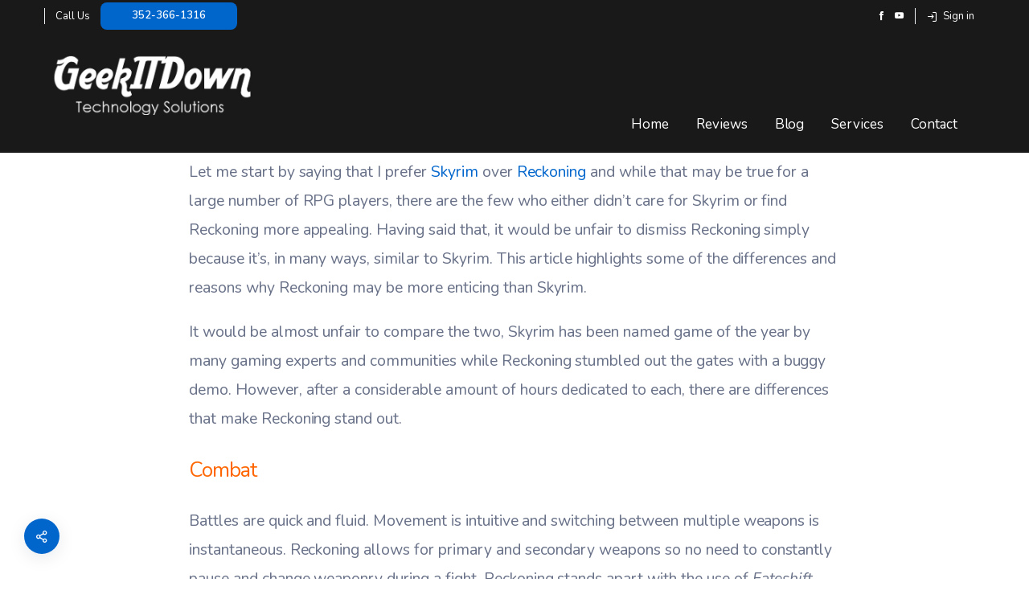

--- FILE ---
content_type: text/html; charset=UTF-8
request_url: https://geekitdown.com/3-reasons-to-play-koa-reckoning-if-you-didnt-like-skyrim/
body_size: 13963
content:
<!DOCTYPE html>
<html lang="en-US">
	<head>
		<meta charset="UTF-8" />
		<meta name="viewport" content="width=device-width, initial-scale=1, maximum-scale=1">
		<meta name="format-detection" content="telephone=no">
		<link rel="profile" href="https://gmpg.org/xfn/11" />
		<link rel="pingback" href="https://geekitdown.com/xmlrpc.php" />
		<title>3 Reasons To Play KoA: Reckoning If You Didn&#8217;t Like Skyrim &#8211; GeekITDown Computer Services &amp; Technology Solutions</title>
<meta name='robots' content='max-image-preview:large' />
<link rel='dns-prefetch' href='//stats.wp.com' />
<link rel='preconnect' href='//c0.wp.com' />
<link rel="alternate" type="application/rss+xml" title="GeekITDown Computer Services &amp; Technology Solutions &raquo; Feed" href="https://geekitdown.com/feed/" />
<link rel="alternate" type="application/rss+xml" title="GeekITDown Computer Services &amp; Technology Solutions &raquo; Comments Feed" href="https://geekitdown.com/comments/feed/" />
<link rel="alternate" type="application/rss+xml" title="GeekITDown Computer Services &amp; Technology Solutions &raquo; 3 Reasons To Play KoA: Reckoning If You Didn&#8217;t Like Skyrim Comments Feed" href="https://geekitdown.com/3-reasons-to-play-koa-reckoning-if-you-didnt-like-skyrim/feed/" />
<link rel="alternate" title="oEmbed (JSON)" type="application/json+oembed" href="https://geekitdown.com/wp-json/oembed/1.0/embed?url=https%3A%2F%2Fgeekitdown.com%2F3-reasons-to-play-koa-reckoning-if-you-didnt-like-skyrim%2F" />
<link rel="alternate" title="oEmbed (XML)" type="text/xml+oembed" href="https://geekitdown.com/wp-json/oembed/1.0/embed?url=https%3A%2F%2Fgeekitdown.com%2F3-reasons-to-play-koa-reckoning-if-you-didnt-like-skyrim%2F&#038;format=xml" />
<style id='wp-img-auto-sizes-contain-inline-css'>
img:is([sizes=auto i],[sizes^="auto," i]){contain-intrinsic-size:3000px 1500px}
/*# sourceURL=wp-img-auto-sizes-contain-inline-css */
</style>
<style id='wp-emoji-styles-inline-css'>

	img.wp-smiley, img.emoji {
		display: inline !important;
		border: none !important;
		box-shadow: none !important;
		height: 1em !important;
		width: 1em !important;
		margin: 0 0.07em !important;
		vertical-align: -0.1em !important;
		background: none !important;
		padding: 0 !important;
	}
/*# sourceURL=wp-emoji-styles-inline-css */
</style>
<style id='wp-block-library-inline-css'>
:root{--wp-block-synced-color:#7a00df;--wp-block-synced-color--rgb:122,0,223;--wp-bound-block-color:var(--wp-block-synced-color);--wp-editor-canvas-background:#ddd;--wp-admin-theme-color:#007cba;--wp-admin-theme-color--rgb:0,124,186;--wp-admin-theme-color-darker-10:#006ba1;--wp-admin-theme-color-darker-10--rgb:0,107,160.5;--wp-admin-theme-color-darker-20:#005a87;--wp-admin-theme-color-darker-20--rgb:0,90,135;--wp-admin-border-width-focus:2px}@media (min-resolution:192dpi){:root{--wp-admin-border-width-focus:1.5px}}.wp-element-button{cursor:pointer}:root .has-very-light-gray-background-color{background-color:#eee}:root .has-very-dark-gray-background-color{background-color:#313131}:root .has-very-light-gray-color{color:#eee}:root .has-very-dark-gray-color{color:#313131}:root .has-vivid-green-cyan-to-vivid-cyan-blue-gradient-background{background:linear-gradient(135deg,#00d084,#0693e3)}:root .has-purple-crush-gradient-background{background:linear-gradient(135deg,#34e2e4,#4721fb 50%,#ab1dfe)}:root .has-hazy-dawn-gradient-background{background:linear-gradient(135deg,#faaca8,#dad0ec)}:root .has-subdued-olive-gradient-background{background:linear-gradient(135deg,#fafae1,#67a671)}:root .has-atomic-cream-gradient-background{background:linear-gradient(135deg,#fdd79a,#004a59)}:root .has-nightshade-gradient-background{background:linear-gradient(135deg,#330968,#31cdcf)}:root .has-midnight-gradient-background{background:linear-gradient(135deg,#020381,#2874fc)}:root{--wp--preset--font-size--normal:16px;--wp--preset--font-size--huge:42px}.has-regular-font-size{font-size:1em}.has-larger-font-size{font-size:2.625em}.has-normal-font-size{font-size:var(--wp--preset--font-size--normal)}.has-huge-font-size{font-size:var(--wp--preset--font-size--huge)}.has-text-align-center{text-align:center}.has-text-align-left{text-align:left}.has-text-align-right{text-align:right}.has-fit-text{white-space:nowrap!important}#end-resizable-editor-section{display:none}.aligncenter{clear:both}.items-justified-left{justify-content:flex-start}.items-justified-center{justify-content:center}.items-justified-right{justify-content:flex-end}.items-justified-space-between{justify-content:space-between}.screen-reader-text{border:0;clip-path:inset(50%);height:1px;margin:-1px;overflow:hidden;padding:0;position:absolute;width:1px;word-wrap:normal!important}.screen-reader-text:focus{background-color:#ddd;clip-path:none;color:#444;display:block;font-size:1em;height:auto;left:5px;line-height:normal;padding:15px 23px 14px;text-decoration:none;top:5px;width:auto;z-index:100000}html :where(.has-border-color){border-style:solid}html :where([style*=border-top-color]){border-top-style:solid}html :where([style*=border-right-color]){border-right-style:solid}html :where([style*=border-bottom-color]){border-bottom-style:solid}html :where([style*=border-left-color]){border-left-style:solid}html :where([style*=border-width]){border-style:solid}html :where([style*=border-top-width]){border-top-style:solid}html :where([style*=border-right-width]){border-right-style:solid}html :where([style*=border-bottom-width]){border-bottom-style:solid}html :where([style*=border-left-width]){border-left-style:solid}html :where(img[class*=wp-image-]){height:auto;max-width:100%}:where(figure){margin:0 0 1em}html :where(.is-position-sticky){--wp-admin--admin-bar--position-offset:var(--wp-admin--admin-bar--height,0px)}@media screen and (max-width:600px){html :where(.is-position-sticky){--wp-admin--admin-bar--position-offset:0px}}

/*# sourceURL=wp-block-library-inline-css */
</style><style id='global-styles-inline-css'>
:root{--wp--preset--aspect-ratio--square: 1;--wp--preset--aspect-ratio--4-3: 4/3;--wp--preset--aspect-ratio--3-4: 3/4;--wp--preset--aspect-ratio--3-2: 3/2;--wp--preset--aspect-ratio--2-3: 2/3;--wp--preset--aspect-ratio--16-9: 16/9;--wp--preset--aspect-ratio--9-16: 9/16;--wp--preset--color--black: #000000;--wp--preset--color--cyan-bluish-gray: #abb8c3;--wp--preset--color--white: #ffffff;--wp--preset--color--pale-pink: #f78da7;--wp--preset--color--vivid-red: #cf2e2e;--wp--preset--color--luminous-vivid-orange: #ff6900;--wp--preset--color--luminous-vivid-amber: #fcb900;--wp--preset--color--light-green-cyan: #7bdcb5;--wp--preset--color--vivid-green-cyan: #00d084;--wp--preset--color--pale-cyan-blue: #8ed1fc;--wp--preset--color--vivid-cyan-blue: #0693e3;--wp--preset--color--vivid-purple: #9b51e0;--wp--preset--gradient--vivid-cyan-blue-to-vivid-purple: linear-gradient(135deg,rgb(6,147,227) 0%,rgb(155,81,224) 100%);--wp--preset--gradient--light-green-cyan-to-vivid-green-cyan: linear-gradient(135deg,rgb(122,220,180) 0%,rgb(0,208,130) 100%);--wp--preset--gradient--luminous-vivid-amber-to-luminous-vivid-orange: linear-gradient(135deg,rgb(252,185,0) 0%,rgb(255,105,0) 100%);--wp--preset--gradient--luminous-vivid-orange-to-vivid-red: linear-gradient(135deg,rgb(255,105,0) 0%,rgb(207,46,46) 100%);--wp--preset--gradient--very-light-gray-to-cyan-bluish-gray: linear-gradient(135deg,rgb(238,238,238) 0%,rgb(169,184,195) 100%);--wp--preset--gradient--cool-to-warm-spectrum: linear-gradient(135deg,rgb(74,234,220) 0%,rgb(151,120,209) 20%,rgb(207,42,186) 40%,rgb(238,44,130) 60%,rgb(251,105,98) 80%,rgb(254,248,76) 100%);--wp--preset--gradient--blush-light-purple: linear-gradient(135deg,rgb(255,206,236) 0%,rgb(152,150,240) 100%);--wp--preset--gradient--blush-bordeaux: linear-gradient(135deg,rgb(254,205,165) 0%,rgb(254,45,45) 50%,rgb(107,0,62) 100%);--wp--preset--gradient--luminous-dusk: linear-gradient(135deg,rgb(255,203,112) 0%,rgb(199,81,192) 50%,rgb(65,88,208) 100%);--wp--preset--gradient--pale-ocean: linear-gradient(135deg,rgb(255,245,203) 0%,rgb(182,227,212) 50%,rgb(51,167,181) 100%);--wp--preset--gradient--electric-grass: linear-gradient(135deg,rgb(202,248,128) 0%,rgb(113,206,126) 100%);--wp--preset--gradient--midnight: linear-gradient(135deg,rgb(2,3,129) 0%,rgb(40,116,252) 100%);--wp--preset--font-size--small: 13px;--wp--preset--font-size--medium: 20px;--wp--preset--font-size--large: 36px;--wp--preset--font-size--x-large: 42px;--wp--preset--spacing--20: 0.44rem;--wp--preset--spacing--30: 0.67rem;--wp--preset--spacing--40: 1rem;--wp--preset--spacing--50: 1.5rem;--wp--preset--spacing--60: 2.25rem;--wp--preset--spacing--70: 3.38rem;--wp--preset--spacing--80: 5.06rem;--wp--preset--shadow--natural: 6px 6px 9px rgba(0, 0, 0, 0.2);--wp--preset--shadow--deep: 12px 12px 50px rgba(0, 0, 0, 0.4);--wp--preset--shadow--sharp: 6px 6px 0px rgba(0, 0, 0, 0.2);--wp--preset--shadow--outlined: 6px 6px 0px -3px rgb(255, 255, 255), 6px 6px rgb(0, 0, 0);--wp--preset--shadow--crisp: 6px 6px 0px rgb(0, 0, 0);}:where(.is-layout-flex){gap: 0.5em;}:where(.is-layout-grid){gap: 0.5em;}body .is-layout-flex{display: flex;}.is-layout-flex{flex-wrap: wrap;align-items: center;}.is-layout-flex > :is(*, div){margin: 0;}body .is-layout-grid{display: grid;}.is-layout-grid > :is(*, div){margin: 0;}:where(.wp-block-columns.is-layout-flex){gap: 2em;}:where(.wp-block-columns.is-layout-grid){gap: 2em;}:where(.wp-block-post-template.is-layout-flex){gap: 1.25em;}:where(.wp-block-post-template.is-layout-grid){gap: 1.25em;}.has-black-color{color: var(--wp--preset--color--black) !important;}.has-cyan-bluish-gray-color{color: var(--wp--preset--color--cyan-bluish-gray) !important;}.has-white-color{color: var(--wp--preset--color--white) !important;}.has-pale-pink-color{color: var(--wp--preset--color--pale-pink) !important;}.has-vivid-red-color{color: var(--wp--preset--color--vivid-red) !important;}.has-luminous-vivid-orange-color{color: var(--wp--preset--color--luminous-vivid-orange) !important;}.has-luminous-vivid-amber-color{color: var(--wp--preset--color--luminous-vivid-amber) !important;}.has-light-green-cyan-color{color: var(--wp--preset--color--light-green-cyan) !important;}.has-vivid-green-cyan-color{color: var(--wp--preset--color--vivid-green-cyan) !important;}.has-pale-cyan-blue-color{color: var(--wp--preset--color--pale-cyan-blue) !important;}.has-vivid-cyan-blue-color{color: var(--wp--preset--color--vivid-cyan-blue) !important;}.has-vivid-purple-color{color: var(--wp--preset--color--vivid-purple) !important;}.has-black-background-color{background-color: var(--wp--preset--color--black) !important;}.has-cyan-bluish-gray-background-color{background-color: var(--wp--preset--color--cyan-bluish-gray) !important;}.has-white-background-color{background-color: var(--wp--preset--color--white) !important;}.has-pale-pink-background-color{background-color: var(--wp--preset--color--pale-pink) !important;}.has-vivid-red-background-color{background-color: var(--wp--preset--color--vivid-red) !important;}.has-luminous-vivid-orange-background-color{background-color: var(--wp--preset--color--luminous-vivid-orange) !important;}.has-luminous-vivid-amber-background-color{background-color: var(--wp--preset--color--luminous-vivid-amber) !important;}.has-light-green-cyan-background-color{background-color: var(--wp--preset--color--light-green-cyan) !important;}.has-vivid-green-cyan-background-color{background-color: var(--wp--preset--color--vivid-green-cyan) !important;}.has-pale-cyan-blue-background-color{background-color: var(--wp--preset--color--pale-cyan-blue) !important;}.has-vivid-cyan-blue-background-color{background-color: var(--wp--preset--color--vivid-cyan-blue) !important;}.has-vivid-purple-background-color{background-color: var(--wp--preset--color--vivid-purple) !important;}.has-black-border-color{border-color: var(--wp--preset--color--black) !important;}.has-cyan-bluish-gray-border-color{border-color: var(--wp--preset--color--cyan-bluish-gray) !important;}.has-white-border-color{border-color: var(--wp--preset--color--white) !important;}.has-pale-pink-border-color{border-color: var(--wp--preset--color--pale-pink) !important;}.has-vivid-red-border-color{border-color: var(--wp--preset--color--vivid-red) !important;}.has-luminous-vivid-orange-border-color{border-color: var(--wp--preset--color--luminous-vivid-orange) !important;}.has-luminous-vivid-amber-border-color{border-color: var(--wp--preset--color--luminous-vivid-amber) !important;}.has-light-green-cyan-border-color{border-color: var(--wp--preset--color--light-green-cyan) !important;}.has-vivid-green-cyan-border-color{border-color: var(--wp--preset--color--vivid-green-cyan) !important;}.has-pale-cyan-blue-border-color{border-color: var(--wp--preset--color--pale-cyan-blue) !important;}.has-vivid-cyan-blue-border-color{border-color: var(--wp--preset--color--vivid-cyan-blue) !important;}.has-vivid-purple-border-color{border-color: var(--wp--preset--color--vivid-purple) !important;}.has-vivid-cyan-blue-to-vivid-purple-gradient-background{background: var(--wp--preset--gradient--vivid-cyan-blue-to-vivid-purple) !important;}.has-light-green-cyan-to-vivid-green-cyan-gradient-background{background: var(--wp--preset--gradient--light-green-cyan-to-vivid-green-cyan) !important;}.has-luminous-vivid-amber-to-luminous-vivid-orange-gradient-background{background: var(--wp--preset--gradient--luminous-vivid-amber-to-luminous-vivid-orange) !important;}.has-luminous-vivid-orange-to-vivid-red-gradient-background{background: var(--wp--preset--gradient--luminous-vivid-orange-to-vivid-red) !important;}.has-very-light-gray-to-cyan-bluish-gray-gradient-background{background: var(--wp--preset--gradient--very-light-gray-to-cyan-bluish-gray) !important;}.has-cool-to-warm-spectrum-gradient-background{background: var(--wp--preset--gradient--cool-to-warm-spectrum) !important;}.has-blush-light-purple-gradient-background{background: var(--wp--preset--gradient--blush-light-purple) !important;}.has-blush-bordeaux-gradient-background{background: var(--wp--preset--gradient--blush-bordeaux) !important;}.has-luminous-dusk-gradient-background{background: var(--wp--preset--gradient--luminous-dusk) !important;}.has-pale-ocean-gradient-background{background: var(--wp--preset--gradient--pale-ocean) !important;}.has-electric-grass-gradient-background{background: var(--wp--preset--gradient--electric-grass) !important;}.has-midnight-gradient-background{background: var(--wp--preset--gradient--midnight) !important;}.has-small-font-size{font-size: var(--wp--preset--font-size--small) !important;}.has-medium-font-size{font-size: var(--wp--preset--font-size--medium) !important;}.has-large-font-size{font-size: var(--wp--preset--font-size--large) !important;}.has-x-large-font-size{font-size: var(--wp--preset--font-size--x-large) !important;}
/*# sourceURL=global-styles-inline-css */
</style>

<style id='classic-theme-styles-inline-css'>
/*! This file is auto-generated */
.wp-block-button__link{color:#fff;background-color:#32373c;border-radius:9999px;box-shadow:none;text-decoration:none;padding:calc(.667em + 2px) calc(1.333em + 2px);font-size:1.125em}.wp-block-file__button{background:#32373c;color:#fff;text-decoration:none}
/*# sourceURL=/wp-includes/css/classic-themes.min.css */
</style>
<link rel='stylesheet' id='scape-style-css' href='https://geekitdown.com/wp-content/themes/scape/library/css/app.css?ver=1.0' media='all' />
<style id='scape-style-inline-css'>
.wtbx-site-preloader-inner {visibility:hidden; opacity: 0;}
/*# sourceURL=scape-style-inline-css */
</style>
<link rel='stylesheet' id='child-style-css' href='https://geekitdown.com/wp-content/themes/scape-child/style.css?ver=1.0' media='all' />
<link rel='stylesheet' id='scape-blog-css' href='https://geekitdown.com/wp-content/themes/scape/library/css/blog.css?ver=1.0' media='all' />
<link rel='stylesheet' id='scape-share-css' href='https://geekitdown.com/wp-content/themes/scape/library/css/module-share.css?ver=1.0' media='all' />
<link rel='stylesheet' id='scape-style-preloaders-css' href='//geekitdown.com/wp-content/uploads/wtbx_custom_styles/style-custom-preloaders.css?ver=1768628296' media='all' />
<link rel='stylesheet' id='scape-ui-font-css' href='https://geekitdown.com/wp-content/themes/scape/library/fonts/scape-ui.min.css?ver=1.0' media='all' />
<link rel='stylesheet' id='scape-header-style-css' href='//geekitdown.com/wp-content/uploads/wtbx_custom_styles/style-custom-header-3.css?ver=1.0' media='all' />
<script></script><link rel="https://api.w.org/" href="https://geekitdown.com/wp-json/" /><link rel="alternate" title="JSON" type="application/json" href="https://geekitdown.com/wp-json/wp/v2/posts/3986" /><link rel="canonical" href="https://geekitdown.com/3-reasons-to-play-koa-reckoning-if-you-didnt-like-skyrim/" />
<meta name="generator" content="Redux 4.5.9" />	<style>img#wpstats{display:none}</style>
		<style>.recentcomments a{display:inline !important;padding:0 !important;margin:0 !important;}</style><meta name="generator" content="Powered by WPBakery Page Builder - drag and drop page builder for WordPress."/>
<link rel="icon" href="https://geekitdown.com/wp-content/uploads/2020/08/geekitdown-logo-200x200-1-100x100.jpg" sizes="32x32" />
<link rel="icon" href="https://geekitdown.com/wp-content/uploads/2020/08/geekitdown-logo-200x200-1.jpg" sizes="192x192" />
<link rel="apple-touch-icon" href="https://geekitdown.com/wp-content/uploads/2020/08/geekitdown-logo-200x200-1-180x180.jpg" />
<meta name="msapplication-TileImage" content="https://geekitdown.com/wp-content/uploads/2020/08/geekitdown-logo-200x200-1.jpg" />
<noscript><style> .wpb_animate_when_almost_visible { opacity: 1; }</style></noscript>	<link rel='stylesheet' id='js_composer_front-css' href='https://geekitdown.com/wp-content/plugins/js_composer/assets/css/js_composer.min.css?ver=8.7.2' media='all' />
<link rel='stylesheet' id='scape-hero-css' href='https://geekitdown.com/wp-content/themes/scape/library/css/module-hero.css?ver=1.0' media='all' />
<link rel='stylesheet' id='scape-comments-css' href='https://geekitdown.com/wp-content/themes/scape/library/css/module-comments.css?ver=1.0' media='all' />
<link rel='stylesheet' id='scape-listitem-css' href='https://geekitdown.com/wp-content/themes/scape/library/css/module-listitem.css?ver=1.0' media='all' />
<link rel='stylesheet' id='wtbx_scape-basic-css' href='https://geekitdown.com/wp-content/plugins/scape-core/include/icon-fonts/scape-basic/scape-basic.min.css?ver=1.0' media='all' />
<link rel='stylesheet' id='scape-service-css' href='https://geekitdown.com/wp-content/themes/scape/library/css/module-service.css?ver=1.0' media='all' />
<link rel='stylesheet' id='wtbx_scape-devices-css' href='https://geekitdown.com/wp-content/plugins/scape-core/include/icon-fonts/scape-devices/scape-devices.min.css?ver=1.0' media='all' />
<link rel='stylesheet' id='scape-socialicons-css' href='https://geekitdown.com/wp-content/themes/scape/library/css/module-sicons.css?ver=1.0' media='all' />
<link rel='stylesheet' id='wtbx-google-fonts-nunito-css' href='//fonts.googleapis.com/css?family=Nunito%3A200%2C200italic%2C300%2C300italic%2Cregular%2Citalic%2C600%2C600italic%2C700%2C700italic%2C800%2C800italic%2C900%2C900italic&#038;subset=vietnamese&#038;ver=6.9' media='all' />
<link rel='stylesheet' id='wtbx-google-fonts-poppins-css' href='//fonts.googleapis.com/css?family=Poppins%3A500%2C700&#038;subset=devanagari&#038;ver=6.9' media='all' />
<link rel='stylesheet' id='scape-style-custom-css' href='//geekitdown.com/wp-content/uploads/wtbx_custom_styles/style-custom.css?ver=1768628296' media='all' />
</head>

	
	<body data-rsssl=1 class="wp-singular post-template-default single single-post postid-3986 single-format-standard wp-custom-logo wp-theme-scape wp-child-theme-scape-child device-desktop wtbx-page-init anim_disable_mobile_landscape scape-ver-1.0 scape-core-ver-1.5.14 wpb-js-composer js-comp-ver-8.7.2 vc_responsive" data-smoothscroll="1">
	    
	
    <div id="site">

	
    <div class="wtbx_mobile_backdrop"></div>
    <nav id="mobile-header" class="header-mobile-side wtbx_skin_light wtbx_design_default" data-width="290">
        <div class="mobile-nav-wrapper">
            <div class="mobile-nav-header">
                <div class="wtbx_mobile_close"></div>
            </div>
                                    <div class="wtbx_hs wtbx_hs_header">
                            <div class="wtbx_hs_inner clearfix">                                    <div class="wtbx_ha wtbx_ha_header_top clearfix"><div class="wtbx_header_part wtbx_content_block header_button_height">
	
		<div class="wtbx_content_block_inner row-inner">
			<div class="wpb-content-wrapper"><div class="wtbx_vc_row wtbx_vc_row-76338829 wtbx_stretch_row wtbx_anim_style_1" data-skin="light"><div class="wtbx_vc_el_container wtbx_vc_row_container"><div class="wtbx_vc_el_inner wtbx_vc_row_inner"><div class="wtbx_row_wrapper"><div class="wtbx_row_content clearfix"><div class="wtbx_row_content_wrapper"><div class="wtbx_row_content_inner clearfix"><div class="wtbx_vc_column vc_col-sm-12 wtbx_with_image wtbx_vc_column-76339726"><div class="wtbx_vc_el_container wtbx_vc_column_container"><div class="wtbx_vc_el_inner wtbx_vc_column_inner"><div class="wtbx_column_wrapper clearfix"><div class="wtbx_column_content"><div class="wtbx_vc_text_element wtbx_vc_text_element-76340063 wtbx_display_block wtbx_appearance_animation wtbx-anim-scale-up wtbx-duration-1000 wtbx_easing-natural"><div class="wtbx_vc_el_container wtbx_vc_text_element_container"><div class="wtbx_text_element_content"><div class="wtbx_text_element_inner"><p><a href="https://geekitdown.com/"><img decoding="async" class="alignnone size-full wp-image-18201" src="https://geekitdown.com/wp-content/uploads/2022/02/gid_logo_60x60.png" alt="GeekITDown Computer Services" width="60" height="60" /></a></p>
</div></div></div></div></div></div></div></div></div></div></div></div></div></div></div></div>
</div>		</div>
	</div><div class="wtbx_header_part header_button header_button_alt wtbx_search_field_wrapper">
	<div class="search_field">
		<form role="search" method="get" class="searchform" action="https://geekitdown.com/">
			<input type="text" name="s" class="search-input" placeholder="Search" />
						<i class="scape-ui-search"></i>
		</form>
	</div>
</div></div>
                                </div>
                        </div>
                                            <div class="wtbx_hs wtbx_hs_main">
                            <div class="wtbx_hs_inner clearfix">                                    <div class="wtbx_ha wtbx_ha_main_main clearfix"><nav class="wtbx_header_part wtbx_menu_nav">
	<ul id="menu-gid_scape_mobile" class="menu"><li class="menu-item menu-item-depth-0  menu-item-18195" data-id="menu-item-18195"><a href="https://geekitdown.com/" class="menu-link main-menu-link item-title">Home</a></li>
<li class="menu-item menu-item-depth-0  menu-item-18366" data-id="menu-item-18366"><a href="https://geekitdown.com/geekitdown-backup-service-pricing/" class="menu-link main-menu-link item-title">GeekITDown Backup Service Pricing</a></li>
<li class="menu-item menu-item-depth-0  menu-item-18191" data-id="menu-item-18191"><a href="https://geekitdown.com/contact-geekitdown/" class="menu-link main-menu-link item-title">Contact GeekITDown</a></li>
<li class="menu-item menu-item-depth-0  menu-item-18249" data-id="menu-item-18249"><a href="https://geekitdown.com/geekitdown-reviews/" class="menu-link main-menu-link item-title">GeekITDown Reviews</a></li>
<li class="menu-item menu-item-depth-0  menu-item-18193" data-id="menu-item-18193"><a href="https://geekitdown.com/checkout/" class="menu-link main-menu-link item-title">Checkout</a></li>
<li class="menu-item menu-item-depth-0  menu-item-18194" data-id="menu-item-18194"><a href="https://geekitdown.com/cart/" class="menu-link main-menu-link item-title">Cart</a></li>
</ul></nav></div>
                                </div>
                        </div>
                                            <div class="wtbx_hs wtbx_hs_footer">
                            <div class="wtbx_hs_inner clearfix">                                    <div class="wtbx_ha wtbx_ha_footer_bottom_stack clearfix"><div class="wtbx_header_part header_button wtbx_header_icons_wrapper"><ul class="wtbx_header_icons clearfix"><li class="wtbx_social_icon"><a href="https://www.facebook.com/GeekITDown/" target="_blank" class="wtbx_h_text_color wtbx_h_text_color_hover header_button_height"><i class="scape-ui-facebook"></i></a></li><li class="wtbx_social_icon"><a href="https://www.youtube.com/c/Geekitdown/" target="_blank" class="wtbx_h_text_color wtbx_h_text_color_hover header_button_height"><i class="scape-ui-youtube"></i></a></li></ul></div>	<div class="wtbx_header_part wtbx_header_text_wrapper">
		<div class="wtbx_header_text">© 2025 | GeekITDown. All rights reserved.</div>
	</div>
</div>
                                </div>
                        </div>
                            </div>
    </nav>


	<!-- Wrapper start -->
	<div id="wrapper">
		
	
    <header id="site-header" class="header-layout-3 header_sticky_no_topbar header_sticky_no_bottombar" data-width="768" data-height="" data-skin="light">
		
<div id="header-wrapper" class="header-desktop header-wrapper header-style-3 header-contained header-skin-light sticky-skin-light header_anim_9 shadow_sticky">
	<div id="header-container" class="clearfix">
						<div class="wtbx_hs wtbx_hs_topbar">
					<div class="wtbx_hs_inner">							<div class="wtbx_ha wtbx_ha_topbar_left"><div class="wtbx_header_part wtbx_header_border header_button_height"></div><div class="wtbx_header_part wtbx_header_space header_button_height"></div>	<div class="wtbx_header_part wtbx_header_text_wrapper">
		<div class="wtbx_header_text">Call Us </div>
	</div>
<div class="wtbx_header_part wtbx_header_space header_button_height"></div>
<div class="wtbx_header_part header_button header_custom_button header_button_height">
    <a href="tel:352-366-1316" class="wtbx-button wtbx-button-primary">352-366-1316</a>
</div></div>
													<div class="wtbx_ha wtbx_ha_topbar_right"><div class="wtbx_header_part wtbx_header_space header_button_height"></div><div class="wtbx_header_part wtbx_header_login">
			<a href="https://geekitdown.com/p88rf9q/?redirect_to=https%3A%2F%2Fgeekitdown.com%2F3-reasons-to-play-koa-reckoning-if-you-didnt-like-skyrim%2F" class="wtbx_login_modal_trigger wtbx_header_link wtbx_h_text_color wtbx_h_text_color_hover" data-reveal-id="wtbx_login_modal">
			<i class="scape-ui-log-in"></i>
			Sign in		</a>

		<div id="wtbx_login_modal" class="wtbx_login_modal">
			<div class="wtbx_login_modal_backdrop"></div>
			<div class="wtbx_login_modal_cont">
				<div class="wtbx_login_modal_popup">
					<div class="wtbx_login_modal_wrapper">
                        <div class="wtbx_login_modal_close"><i class="scape-ui-x"></i></div>
                        <div class="wtbx_login_modal_inner">
							<div class="wtbx_login_modal_signin">
								<h3 class="wtbx_login_form_title">Sign in</h3>
			<form name="loginform_696b2048d30b8" id="loginform_696b2048d30b8" class="wtbx_login_form clearfix" action="https://geekitdown.com/p88rf9q/" method="post">
				
				<p class="login-username">
					<label for="user_login_696b2048d30c1">Username / Email</label>
					<input type="text" name="log" id="user_login_696b2048d30c1" class="input" value="" size="20" placeholder="Login" />
				</p>
				<p class="login-password">
					<label for="user_pass_696b2048d30c2">Password</label>
					<input type="password" name="pwd" id="user_pass_696b2048d30c2" class="input" value="" size="20" placeholder="Password" />
				</p><p class="login-registration">
					
				</p>
				<p class="login-submit">
					<button type="submit" name="wp-submit" id="wp-submit_696b2048d30c5" class="button wtbx-button wtbx-button-primary button-md button-fw">Sign in</button>
					<input type="hidden" name="redirect_to" value="https://geekitdown.com/3-reasons-to-play-koa-reckoning-if-you-didnt-like-skyrim/" />
				</p><div class="wtbx_login_opts clearfix">
				<p class="login-remember"><input name="rememberme" type="checkbox" id="rememberme_696b2048d30c3" value="forever" /><label for="rememberme_696b2048d30c3"> Remember Me</label></p><p class="login-lost-password"><label><a href="https://geekitdown.com/p88rf9q/?action=lostpassword">Forgot password?</a></label></p></div>
			</form>							</div>
						</div>
					</div>
				</div>
			</div>
		</div>
	</div><div class="wtbx_header_part wtbx_header_space header_button_height"></div><div class="wtbx_header_part wtbx_header_border header_button_height"></div><div class="wtbx_header_part wtbx_header_space header_button_height"></div><div class="wtbx_header_part header_button wtbx_header_icons_wrapper"><ul class="wtbx_header_icons clearfix"><li class="wtbx_social_icon"><a href="https://www.facebook.com/GeekITDown/" target="_blank" class="wtbx_h_text_color wtbx_h_text_color_hover header_button_height"><i class="scape-ui-facebook"></i></a></li><li class="wtbx_social_icon"><a href="https://www.youtube.com/c/Geekitdown/" target="_blank" class="wtbx_h_text_color wtbx_h_text_color_hover header_button_height"><i class="scape-ui-youtube"></i></a></li></ul></div></div>
						</div>
				</div>
							<div class="wtbx_hs wtbx_hs_bottombar">
					<div class="wtbx_hs_inner">

<div class="wtbx_header_logo_wrapper">
	<a class="wtbx_header_logo" href="https://geekitdown.com/">
					<img class="wtbx_logo_img" width="270" height="112" src="https://geekitdown.com/wp-content/uploads/2020/08/gid-brand-name-descrip-300x124-1.jpg" alt="GeekITDown Computer Services &amp; Technology Solutions" />
			</a>
</div>							<div class="wtbx_ha wtbx_ha_bottombar_right"><div class="wtbx_header_part wtbx_header_space header_button_height"></div><div class="wtbx_header_part wtbx_header_space header_button_height"></div><div class="wtbx_header_part wtbx_header_space header_button_height"></div>

</div>
						</div>
				</div>
							<div class="wtbx_hs wtbx_hs_header">
					<div class="wtbx_hs_inner">							<div class="wtbx_ha wtbx_ha_header_main"><nav class="wtbx_header_part wtbx_menu_nav">
	</nav></div>
													<div class="wtbx_ha wtbx_ha_header_right"><div class="wtbx_header_part wtbx_header_space header_button_height"></div><nav class="wtbx_header_part wtbx_menu_nav">
	<ul id="menu-rsw-gid_menu_1-2014" class="menu"><li class="menu-item menu-item-depth-0  menu-item-40" data-id="menu-item-40"><a href="https://geekitdown.com/" class="menu-link main-menu-link item-title">Home</a></li>
<li class="menu-item menu-item-depth-0  menu-item-18250" data-id="menu-item-18250"><a href="https://geekitdown.com/geekitdown-reviews/" class="menu-link main-menu-link item-title">Reviews</a></li>
<li class="menu-item menu-item-depth-0  menu-item-6054" data-id="menu-item-6054"><a title="Blog will be back online soon!" class="menu-link main-menu-link item-title">Blog</a></li>
<li class="menu-item menu-item-depth-0 has-submenu  menu-item-18183" data-id="menu-item-18183"><a href="https://geekitdown.com/contact-geekitdown/" class="menu-link main-menu-link item-title">Services</a>
<div class="sub-menu"><ul class="menu-depth-1 sub-menu sub-menu-group">
	<li class="sub-menu-item menu-item-depth-1  menu-item-18360" data-id="menu-item-18360"><a href="https://geekitdown.com/geekitdown-backup-service-pricing/" class="menu-link sub-menu-link">GeekITDown Backup Service Pricing</a></li>
	<li class="sub-menu-item menu-item-depth-1  menu-item-18362" data-id="menu-item-18362"><a href="https://geekitdown.com/contact-geekitdown/" class="menu-link sub-menu-link">IT Business Services</a></li>
</ul></div>
</li>
<li class="menu-item menu-item-depth-0  menu-item-17998" data-id="menu-item-17998"><a title="Contact GeekITDown" href="https://geekitdown.com/contact-geekitdown/" class="menu-link main-menu-link item-title">Contact</a></li>
</ul></nav><div class="wtbx_header_part wtbx_header_space header_button_height"></div><div class="wtbx_header_part wtbx_header_space header_button_height"></div></div>
						</div>
				</div>
				</div>
</div>		
    <div id="header-wrapper-mobile" class="header-mobile header-wrapper header-mobile-top header_sticky_scroll shadow_default_sticky">
        <div id="header-container-mobile" class="clearfix">
                                    <div class="wtbx_hs wtbx_hs_top_header">
                            <div class="wtbx_hs_inner clearfix">

<div class="wtbx_header_logo_wrapper">
	<a class="wtbx_header_logo" href="https://geekitdown.com/">
					<img class="wtbx_logo_img" width="60" height="60" src="https://geekitdown.com/wp-content/uploads/2020/08/geekitdown-logo-200x200-1.jpg" alt="GeekITDown Computer Services &amp; Technology Solutions" />
			</a>
</div>                                        <div class="wtbx_ha wtbx_ha_top_header_right clearfix">                                                <div class="wtbx_header_part wtbx_mobile_trigger">
                                                    <div class="wtbx_header_trigger_inner">
                                                        <div class="line first"></div>
                                                        <div class="line second"></div>
                                                        <div class="line third"></div>
                                                    </div>
                                                </div>
                                            </div>
                                    </div>
                        </div>
                        </div>
    </div>

	</header><!-- #site-header -->

		<!-- Main start -->
		<div id="main" class="wtbx-footer-default">

						
            
			
            <div id="page-header" class="layout-one type-default wtbx-fadeout wtbx_parallax_wrapper" data-layout="one" data-decoration="" data-fullscroll="" data-skin="light">
				<div class="page-header-bg-wrapper">
					<div class="page-header-bg wtbx-element-reveal wtbx-reveal-cont">
						<div class="page-header-image-wrapper">
							<div class="page-header-image wtbx-entry-media " data-parallax-strength="">
															</div>
						</div>
						<div class="page-header-shadow"></div>
					</div>
				</div>
				<div class="page-header-overlay"></div>

				<div class="page-header-inner">

					
                    <div class="page-header-content clearfix">

					
					<div class="wtbx-page-title">
						<div class="row-inner clearfix">
							<div class="wtbx-col-sm-12">
								<h1>3 Reasons To Play KoA: Reckoning If You Didn&#8217;t Like Skyrim</h1>
							</div>
						</div>
					</div>

					<div class="wtbx-page-breadcrumbs"><div class="row-inner clearfix"><div class="wtbx-col-sm-12"><div class="breadcrumbs-path"><div><a href="https://geekitdown.com/" class="home">Home</a> <span class='separator'>/</span> <a href="https://geekitdown.com/?page_id=6014">Blog</a> <span class='separator'>/</span> <a href="https://geekitdown.com/category/gaming/" title="Gaming">Gaming</a> <span class='separator'>/</span> 3 Reasons To Play KoA: Reckoning If You Didn&#8217;t Like Skyrim</div></div></div></div></div>
					
                    </div>

					
                </div>

				
			</div>

		
			<!-- Page-wrap start -->
			<div id="page-wrap" class="clearfix">

<article itemscope itemtype="http://schema.org/Article" id="post-3986" class="post-entry clearfix post-3986 post type-post status-publish format-standard has-post-thumbnail hentry category-gaming category-kingdoms-of-amalur-reckoning tag-differences-between-reckoning-and-skyrim tag-kingdoms-of-amalur tag-kingdoms-of-amalur-reckoning-2 tag-koa-reckoning tag-reasons-to-play-kingdoms-of-amalur-reckoning tag-reasons-to-play-koa-reckoning tag-reasons-to-play-reckoning tag-reckoning tag-reckoning-archery tag-reckoning-brightness tag-reckoning-chakrams tag-reckoning-combat tag-reckoning-load-times tag-reckoning-vs-skyrim tag-should-i-buy-kingdoms-of-amalur tag-should-i-buy-reckoning tag-what-is-good-about-kingdoms-of-amalur tag-what-is-good-about-reckoning tag-whats-unique-about-reckoning">
	<div id="container" class="row-inner no_sidebar width-default">

        <div class="wtbx-content-body wtbx-post-body clearfix">
            <div id="content">

                
                                            <div class="wtbx-width wtbx-large-7 wtbx-medium-8 wtbx-small-9"><div class="post-entry-header">
	        	</div><!-- .entry-header --><div class="entry-meta single-post-meta">

	
	
</div>
<div class="entry-content">
	<p>Let me start by saying that I prefer <a title="Skyrim: The First 48 Hours" href="https://geekitdown.com/skyrim-the-first-48-hours/" target="_blank" rel="noopener noreferrer">Skyrim</a> over <a title="Kingdoms of Amalur: Reckoning Page" href="https://geekitdown.com/category/gaming/kingdoms-of-amalur-reckoning/" target="_blank" rel="noopener noreferrer">Reckoning</a> and while that may be true for a large number of RPG players, there are the few who either didn&#8217;t care for Skyrim or find Reckoning more appealing. Having said that, it would be unfair to dismiss Reckoning simply because it&#8217;s, in many ways, similar to Skyrim. This article highlights some of the differences and reasons why Reckoning may be more enticing than Skyrim.</p>
<p>It would be almost unfair to compare the two, Skyrim has been named game of the year by many gaming experts and communities while Reckoning stumbled out the gates with a buggy demo. However, after a considerable amount of hours dedicated to each, there are differences that make Reckoning stand out.</p>

<h3><span style="color: #ff6600;">Combat</span></h3>
<p>Battles are quick and fluid. Movement is intuitive and switching between multiple weapons is instantaneous. Reckoning allows for primary and secondary weapons so no need to constantly pause and change weaponry during a fight. Reckoning stands apart with the use of <em>Fateshift</em>. Characters have a <em>Fate</em> meter that, when used, grants a bonus during battle. The advantage is sizable with a special potent move at the end of each fateshift.</p>
<p><img fetchpriority="high" decoding="async" class="aligncenter size-full wp-image-3992" title="Kingdoms of Amalur: Reckoning Combat" alt="Kingdoms of Amalur: Reckoning Combat" src="https://geekitdown.com/wp-content/uploads/2012/02/koa-combat.jpg" width="450" height="244" /></p>

<h3><span style="color: #ff6600;">Chakrams and Archery</span></h3>
<p>Reckoning&#8217;s secondary weapons feature delivers more options than ever for characters. Chakrams are a unique weapon which add some excitement to battle scenes. Chakrams are typically infused with magical effects, whether it be for damage infliction or bonus to character. They deal damage similar to daggers and are quicker than larger weapons. Overall, they&#8217;re a nice change from the typical sword, hammer, dagger or staff weaponry.</p>
<p>Some players don&#8217;t want to move cautiously or carefully target enemies with a bow and arrow, yet still want some sort of ranged weaponry option. Reckoning archers have the benefit of auto-aim, so there&#8217;s no mistaking where the arrow will fly. No more missed headshots because an arrow soared high. Additionally, archers have the advantage of rapid fire in Reckoning. Just tap, tap, tap until you run out of arrows. Archery is fast, auto-targeted and fluid.</p>
<p><img decoding="async" class="aligncenter size-full wp-image-3374" title="Kingdoms of Amalur: Reckoning Archer" alt="Kingdoms of Amalur: Reckoning Archer" src="https://geekitdown.com/wp-content/uploads/2012/01/koa-reckoning-archer.jpg" width="533" height="292" /></p>

<h3><span style="color: #ff6600;">Load Times</span></h3>
<p>If you played Skyrim at all, you know that load times are a drag. Just running across a field can cause a sudden pause in play so that the game can buffer back up to speed. Those load times don&#8217;t exist in Reckoning. Sure, there are load times, but nothing close to the level of stoppage in Skyrim.</p>

<h3><span style="color: #ff6600;">Small Bonus Reason</span></h3>
<p>Another small reason is for those who have sight trouble. Skyrim can get very dark, even with brightness settings adjusted. Reckoning has such a colorful, bright world, that even at night it&#8217;s almost impossible to not see the environment around your character. If you&#8217;re not a fan of darkness in games, then Reckoning is a nice option.</p>

<p><strong>More Information: </strong>For related KoA: Reckoning <em>Tips</em> and <em>Articles</em>, view our <strong><a title="Kingdoms of Amalur: Reckoning Page" href="https://geekitdown.com/category/gaming/kingdoms-of-amalur-reckoning/" target="_blank" rel="noopener noreferrer">KoA: Reckoning Page</a></strong>.</p>
<p>If you enjoyed or found this article useful, please show us some support by <a href="http://www.facebook.com/GeekITDown" target="_blank" rel="noopener noreferrer">liking us on Facebook</a> or by sharing us on your favorite social website. Thanks!</p>
<div style="”display: block; text-align: center;"><script>// <![CDATA[
google_ad_client = "ca-pub-8720115653921139"; /* In-post Banner */ google_ad_slot = "1845608325"; google_ad_width = 468; google_ad_height = 60;
// ]]&gt;</script><br />
<script src="https://pagead2.googlesyndication.com/pagead/show_ads.js">// <![CDATA[


// ]]&gt;</script></div>
	</div><!-- .entry-content -->
	<div class="wtbx-like-wrapper wtbx-page-like-wrapper">
		<div class="wtbx-like-inner">
			<a href="https://geekitdown.com/wp-admin/admin-ajax.php?action=process_simple_like&nonce=605816fea9&post_id=3986&disabled=true&is_comment=0" class="wtbx-like-button sl-button sl-button-3986 filled" data-nonce="605816fea9" data-post-id="3986" data-iscomment="0" title="Like"><i class="scape-ui-heart-filled"></i><span class="sl-count like-count">131</span><div class="wtbx-like-anim"><span></span><span></span><span></span><span></span><span></span><span></span><span></span><span></span><span></span><span></span></div></a><div class="wtbx-like-label wtbx-text"><span class="wtbx-like-label-prefix">Like</span> this post</div>		</div>
	</div>
</div>
                
            </div><!-- #content -->

                        </div>

            <div class="wtbx-width wtbx-large-7 wtbx-medium-8 wtbx-small-9">
	<div class="wtbx-navigation-wrapper post-nav-wrapper wtbx-page-nav-wrapper wtbx-layout-bottom">
		<nav class="wtbx-navigation post-nav wtbx-page-nav wtbx-skin-light">
			<div class="wtbx-nav-inner post-nav-inner row-inner clearfix">
				<ul class="wtbx-col-sm-12 wtbx-nav-column">

									</ul>
			</div>
		</nav>
	</div>

            </div>

	</div><!-- #container -->
</article>


    <div class="row-inner">
        <div class="wtbx-width wtbx-large-7 wtbx-medium-8 wtbx-small-9">
            
<div id="comments" class="comments-area">

	

		<div id="respond" class="comment-respond">
		<h3 id="reply-title" class="comment-reply-title">Leave a Reply <small><a rel="nofollow" id="cancel-comment-reply-link" href="/3-reasons-to-play-koa-reckoning-if-you-didnt-like-skyrim/#respond" style="display:none;">&#40;Cancel reply&#41;</a></small></h3><form action="https://geekitdown.com/wp-comments-post.php" method="post" id="commentform" class="comment-form"><p class="comment-notes">Your email address will not be published. Required fields are marked *</p><p class="comment-form-comment"><label for="comment">Comment <span class="required">*</span></label> <textarea autocomplete="new-password"  id="d8712a6445"  name="d8712a6445"   cols="45" rows="8" maxlength="65525" required="required"></textarea><textarea id="comment" aria-label="hp-comment" aria-hidden="true" name="comment" autocomplete="new-password" style="padding:0 !important;clip:rect(1px, 1px, 1px, 1px) !important;position:absolute !important;white-space:nowrap !important;height:1px !important;width:1px !important;overflow:hidden !important;" tabindex="-1"></textarea><script data-noptimize>document.getElementById("comment").setAttribute( "id", "aedf90b79474fed4da4b8d88ce8b1ca5" );document.getElementById("d8712a6445").setAttribute( "id", "comment" );</script></p><div class="comment-form-info-fields col_container"><div class="col_3 comment-form-author"><label for="author">Name</label> <span class="required">*</span><input id="author" name="author" type="text" value="" size="30" aria-required='true' /></div>
<div class="col_3 comment-form-email"><label for="email">Email</label> <span class="required">*</span><input id="email" name="email" type="text" value="" size="30" aria-required='true' /></div>
<div class="col_3 comment-form-url"><label for="url">Website</label><input id="url" name="url" type="text" value="" size="30" /></div></div>
<p class="comment-form-cookies-consent"><input id="wp-comment-cookies-consent" name="wp-comment-cookies-consent" type="checkbox" value="yes" /> <label for="wp-comment-cookies-consent">Save my name, email, and website in this browser for the next time I comment.</label></p>
<p class="form-submit"><input name="submit" type="submit" id="submit" class="submit wtbx-button wtbx-button-primary button-md" value="Post Comment" /> <input type='hidden' name='comment_post_ID' value='3986' id='comment_post_ID' />
<input type='hidden' name='comment_parent' id='comment_parent' value='0' />
</p></form>	</div><!-- #respond -->
	
</div><!-- #comments -->        </div>
    </div>

	                        </div><!-- #page-wrap  -->

                        
<footer id="footer" class="wtbx_skin_light">
    <div class="wpb-content-wrapper"><div class="wtbx_vc_row wtbx_vc_row-76382790 wtbx_stretch_row wtbx_anim_style_1" data-skin="light"><div class="wtbx_vc_el_container wtbx_vc_row_container"><div class="wtbx_vc_el_inner wtbx_vc_row_inner"><div class="wtbx_row_wrapper"><div class="wtbx_row_bg"></div><div class="wtbx_row_content clearfix"><div class="wtbx_row_content_wrapper"><div class="wtbx_row_content_inner clearfix"><div class="wtbx_vc_column vc_col-sm-12 wtbx_with_image wtbx_vc_column-76383512 wtbx_center_align_tablet_portrait"><div class="wtbx_vc_el_container wtbx_vc_column_container"><div class="wtbx_vc_el_inner wtbx_vc_column_inner"><div class="wtbx_column_wrapper clearfix"><div class="wtbx_column_content">

<div class="wtbx_vc_empty_space wtbx_vc_empty_space-76383818">
		<span class="wtbx_empty_space_inner"></span>
</div>
</div></div></div></div></div></div></div></div></div></div></div></div><div class="wtbx_vc_row wtbx_vc_row-76384173 wtbx_stretch_row wtbx_center_align_mobile_landscape wtbx_anim_style_1 wtbx_row-flex-align-stretch wtbx_row-flex" data-skin="light"><div class="wtbx_vc_el_container wtbx_vc_row_container"><div class="wtbx_vc_el_inner wtbx_vc_row_inner"><div class="wtbx_row_wrapper"><div class="wtbx_row_bg"><div class="wtbx_row_bg_inner wtbx-reveal-cont"><div class="wtbx_row_bg_media_wrapper wtbx-entry-media"><div class="wtbx_row_bg_media"></div></div><div class="wtbx_row_bg_overlay"></div></div></div><div class="wtbx_row_content clearfix"><div class="wtbx_row_content_wrapper"><div class="wtbx_row_content_inner clearfix"><div class="wtbx_vc_column vc_col-sm-4 wtbx_with_image wtbx_vc_column-76384846"><div class="wtbx_vc_el_container wtbx_vc_column_container"><div class="wtbx_vc_el_inner wtbx_vc_column_inner"><div class="wtbx_column_wrapper clearfix"><div class="wtbx_column_content"><div class="wtbx_vc_styled_heading wtbx_vc_styled_heading-76385197 wtbx_style_default"><div class="wtbx_vc_el_container wtbx_vc_styled_heading_container clearfix"><div class="wtbx_vc_el_inner wtbx_vc_styled_heading_inner"><div class="wtbx_heading_el_title_wrapper h3"><h3 class="wtbx_heading_el_title wtbx-text">Services</h3></div></div></div></div>

<div class="wtbx_vc_empty_space wtbx_vc_empty_space-76385352">
		<span class="wtbx_empty_space_inner"></span>
</div>
<div class="wtbx_vc_divider wtbx_vc_divider-76385497 wtbx_style_gradient wtbx_align_left"><div class="wtbx_vc_el_container wtbx_vc_divider_container"><div class="wtbx_vc_el_inner wtbx_vc_divider_inner"></div></div></div>

<div class="wtbx_vc_empty_space wtbx_vc_empty_space-76385565">
		<span class="wtbx_empty_space_inner"></span>
</div>
<div class="wtbx_vc_list_item wtbx_vc_list_item-76385690 wtbx_bullet_icon wtbx_style_1 wtbx_has_link wtbx_offset_xs wtbx_bullet_small wtbx_skin_light"><div class="wtbx_vc_el_container wtbx_vc_list_item_container"><div class="wtbx_vc_el_inner wtbx_vc_list_item_inner"><a href="https://geekitdown.com/contact-geekitdown/" title="Contact GeekITDown" target="_self"></a><div class="wtbx_vc_list_item_bullet"><i class="scape-basic-Briefcase wtbx_vc_icon"></i></div><div class="wtbx_vc_list_item_content"><p>Business Tech Services</p>
</div></div></div></div><div class="wtbx_vc_list_item wtbx_vc_list_item-76385855 wtbx_bullet_icon wtbx_style_1 wtbx_has_link wtbx_offset_xs wtbx_bullet_small wtbx_skin_light"><div class="wtbx_vc_el_container wtbx_vc_list_item_container"><div class="wtbx_vc_el_inner wtbx_vc_list_item_inner"><a href="https://geekitdown.com/geekitdown-backup-service-pricing/" title="GeekITDown Backup Service Pricing" target="_self"></a><div class="wtbx_vc_list_item_bullet"><i class="scape-basic-Database wtbx_vc_icon"></i></div><div class="wtbx_vc_list_item_content"><p>Dedicated Backup Services</p>
</div></div></div></div><div class="wtbx_vc_list_item wtbx_vc_list_item-76385979 wtbx_bullet_icon wtbx_style_1 wtbx_has_link wtbx_offset_xs wtbx_bullet_small wtbx_skin_light"><div class="wtbx_vc_el_container wtbx_vc_list_item_container"><div class="wtbx_vc_el_inner wtbx_vc_list_item_inner"><a href="https://geekitdown.com/contact-geekitdown/" title="Contact GeekITDown" target="_self"></a><div class="wtbx_vc_list_item_bullet"><i class="scape-basic-Keyboard wtbx_vc_icon"></i></div><div class="wtbx_vc_list_item_content"><p>Home Computer Repairs &amp; Services</p>
</div></div></div></div><div class="wtbx_vc_list_item wtbx_vc_list_item-76386109 wtbx_bullet_icon wtbx_style_1 wtbx_has_link wtbx_offset_xs wtbx_bullet_small wtbx_skin_light"><div class="wtbx_vc_el_container wtbx_vc_list_item_container"><div class="wtbx_vc_el_inner wtbx_vc_list_item_inner"><a href="https://geekitdown.com/contact-geekitdown/" title="Contact GeekITDown" target="_self"></a><div class="wtbx_vc_list_item_bullet"><i class="scape-basic-Earth wtbx_vc_icon"></i></div><div class="wtbx_vc_list_item_content"><p>Website Design</p>
</div></div></div></div></div></div></div></div></div><div class="wtbx_vc_column vc_col-sm-4 wtbx_with_image wtbx_vc_column-76386283"><div class="wtbx_vc_el_container wtbx_vc_column_container"><div class="wtbx_vc_el_inner wtbx_vc_column_inner"><div class="wtbx_column_wrapper clearfix"><div class="wtbx_column_content"><div class="wtbx_vc_styled_heading wtbx_vc_styled_heading-76386574 wtbx_style_default"><div class="wtbx_vc_el_container wtbx_vc_styled_heading_container clearfix"><div class="wtbx_vc_el_inner wtbx_vc_styled_heading_inner"><div class="wtbx_heading_el_title_wrapper h3"><h3 class="wtbx_heading_el_title wtbx-text">Information</h3></div></div></div></div>

<div class="wtbx_vc_empty_space wtbx_vc_empty_space-76386726">
		<span class="wtbx_empty_space_inner"></span>
</div>
<div class="wtbx_vc_divider wtbx_vc_divider-76386804 wtbx_style_gradient wtbx_align_left"><div class="wtbx_vc_el_container wtbx_vc_divider_container"><div class="wtbx_vc_el_inner wtbx_vc_divider_inner"></div></div></div>

<div class="wtbx_vc_empty_space wtbx_vc_empty_space-76386861">
		<span class="wtbx_empty_space_inner"></span>
</div>
<div class="wtbx_vc_service wtbx_vc_service-76387046 wtbx_style_left wtbx_bullet_cont_circle wtbx_bullet_no_shadow wtbx_bullet_no_border"><div class="wtbx_vc_el_container wtbx_vc_service_container"><div class="wtbx_vc_el_inner wtbx_vc_service_inner icon_anim_container"><div class="wtbx_service_bullet"><div class="wtbx_service_bullet_inner wtbx_service_bullet_icon"><i class="scape-devices-Mobile-2 wtbx_vc_icon"></i></div></div><div class="wtbx_service_content"><div class="wtbx_service_descr wtbx_textholder wtbx-text"><p><a style="color: #ffffff;" href="tel:3523661316">352.366.1316</a></p>
</div></div></div></div></div>

<div class="wtbx_vc_empty_space wtbx_vc_empty_space-76387176">
		<span class="wtbx_empty_space_inner"></span>
</div>
<div class="wtbx_vc_button wtbx_vc_button-76387284 wtbx_style_arrow wtbx_type_round wtbx_skin_light wtbx_size_ wtbx_display_block"><div class="wtbx_vc_el_container wtbx_vc_button_container"><div class="wtbx_vc_el_inner wtbx_vc_button_inner"><a  href="https://g.page/GeekITDown?share" title="GeekITDown on Google" target="_blank" class="wtbx-button wtbx-button-arrow"><span class="wtbx_button_inner">GeekITDown on Google</span></a></div></div></div></div></div></div></div></div><div class="wtbx_vc_column vc_col-sm-4 wtbx_with_image wtbx_vc_column-76387484"><div class="wtbx_vc_el_container wtbx_vc_column_container"><div class="wtbx_vc_el_inner wtbx_vc_column_inner"><div class="wtbx_column_wrapper clearfix"><div class="wtbx_column_content"><div class="wtbx_vc_styled_heading wtbx_vc_styled_heading-76387767 wtbx_style_default"><div class="wtbx_vc_el_container wtbx_vc_styled_heading_container clearfix"><div class="wtbx_vc_el_inner wtbx_vc_styled_heading_inner"><div class="wtbx_heading_el_title_wrapper h3"><h3 class="wtbx_heading_el_title wtbx-text">Stay Connected</h3></div></div></div></div>

<div class="wtbx_vc_empty_space wtbx_vc_empty_space-76387897">
		<span class="wtbx_empty_space_inner"></span>
</div>
<div class="wtbx_vc_divider wtbx_vc_divider-76387971 wtbx_style_gradient wtbx_align_left"><div class="wtbx_vc_el_container wtbx_vc_divider_container"><div class="wtbx_vc_el_inner wtbx_vc_divider_inner"></div></div></div>

<div class="wtbx_vc_empty_space wtbx_vc_empty_space-76388027">
		<span class="wtbx_empty_space_inner"></span>
</div>
<div class="wtbx_vc_social_icons wtbx_vc_social_icons-76388135 wtbx_style_3"><div class="wtbx_vc_el_container wtbx_vc_social_icons_container"><div class="wtbx_vc_el_inner wtbx_vc_social_icons_inner"><ul class="wtbx_social_icons_wrapper"><li class="wtbx_social_icon wtbx_vc_child_container facebook wtbx_size_2"><a class="wtbx_style_3 wtbx_default_custom wtbx_hover_custom wtbx_default_bg_custom wtbx_hover_bg_custom" href="https://www.facebook.com/GeekITDown/" target="_blank"><i class="scape-ui-facebook"></i></a></li><li class="wtbx_social_icon wtbx_vc_child_container youtube wtbx_size_2"><a class="wtbx_style_3 wtbx_default_custom wtbx_hover_custom wtbx_default_bg_custom wtbx_hover_bg_custom" href="https://www.youtube.com/c/Geekitdown/" target="_blank"><i class="scape-ui-youtube"></i></a></li></ul></div></div></div></div></div></div></div></div></div></div></div></div></div></div></div><div class="wtbx_vc_row wtbx_vc_row-76388476 wtbx_stretch_row wtbx_anim_style_1" data-skin="light"><div class="wtbx_vc_el_container wtbx_vc_row_container"><div class="wtbx_vc_el_inner wtbx_vc_row_inner"><div class="wtbx_row_wrapper"><div class="wtbx_row_bg"></div><div class="wtbx_row_content clearfix"><div class="wtbx_row_content_wrapper"><div class="wtbx_row_content_inner clearfix"><div class="wtbx_vc_column vc_col-sm-8 wtbx_with_image wtbx_vc_column-76389025 wtbx_center_align_tablet_portrait"><div class="wtbx_vc_el_container wtbx_vc_column_container"><div class="wtbx_vc_el_inner wtbx_vc_column_inner"><div class="wtbx_column_wrapper clearfix"><div class="wtbx_column_content"></div></div></div></div></div><div class="wtbx_vc_column vc_col-sm-4 wtbx_with_image wtbx_vc_column-76389221 wtbx_align_right wtbx_center_align_tablet_portrait"><div class="wtbx_vc_el_container wtbx_vc_column_container"><div class="wtbx_vc_el_inner wtbx_vc_column_inner"><div class="wtbx_column_wrapper clearfix"><div class="wtbx_column_content"><div class="wtbx_vc_text_element wtbx_vc_text_element-76389394 wtbx_display_block"><div class="wtbx_vc_el_container wtbx_vc_text_element_container"><div class="wtbx_text_element_content"><div class="wtbx_text_element_inner"><p>© 2025 | Website by <span style="color: #ffffff;"><a href="https://geekitdown.com/">GeekITDown</a></span></p>
</div></div></div></div></div></div></div></div></div></div></div></div></div></div></div></div>
</div></footer>
                    </div><!-- #main  -->

                </div><!-- #wrapper -->

                                                
                
                <div class="wtbx_fixed_navigation invisible clearfix">


                                                <a href="#wrapper" class="wtbx-totop circle-shadow">
                                <div class="wtbx-totop-arrow front"><span></span></div>
                                <div class="wtbx-totop-arrow back"><span></span></div>
                            </a>
                        
                                        <div class="wtbx-social-wrapper">
                        <div class="wtbx-social-trigger wtbx-click">
                            <i class="scape-ui-share"></i>
                        </div>
                        <div class="wtbx-social-container">
                            <div class="wtbx-social-inner">
                                <span class="wtbx-social-close wtbx-click"><i class="scape-ui-x"></i></span>
                                
	 <div class="wtbx-share-buttons">
		 <div class="wtbx-share wtbx-share-mini wtbx-click" data-share="facebook" data-url="https://geekitdown.com/3-reasons-to-play-koa-reckoning-if-you-didnt-like-skyrim/"><i class="scape-ui-facebook"></i></div><div class="wtbx-share wtbx-share-mini wtbx-click" data-share="linkedin" data-url="https://geekitdown.com/3-reasons-to-play-koa-reckoning-if-you-didnt-like-skyrim/"><i class="scape-ui-linkedin"></i></div><div class="wtbx-share wtbx-share-mini wtbx-click" data-share="pinterest" data-url="https://geekitdown.com/3-reasons-to-play-koa-reckoning-if-you-didnt-like-skyrim/"><i class="scape-ui-pinterest"></i></div><div class="wtbx-share wtbx-share-mini wtbx-click" data-share="twitter" data-title="3 Reasons To Play KoA: Reckoning If You Didn&#8217;t Like Skyrim" data-url="https://geekitdown.com/3-reasons-to-play-koa-reckoning-if-you-didnt-like-skyrim/"><i class="scape-ui-twitter"></i></div>	 </div>


    <div class="wtbx-copy-link-wrap">
        <form>
            <input type="text" class="copy-value" value="https://geekitdown.com/3-reasons-to-play-koa-reckoning-if-you-didnt-like-skyrim/" readonly="">
            <a class="wtbx-button wtbx-button-primary button-medium wtbx-copy">Copy</a>
        </form>
    </div>
                            </div>
                        </div>
                    </div>
                    
                    
                </div>

            
        </div><!-- #site -->

	<script type="speculationrules">
{"prefetch":[{"source":"document","where":{"and":[{"href_matches":"/*"},{"not":{"href_matches":["/wp-*.php","/wp-admin/*","/wp-content/uploads/*","/wp-content/*","/wp-content/plugins/*","/wp-content/themes/scape-child/*","/wp-content/themes/scape/*","/*\\?(.+)"]}},{"not":{"selector_matches":"a[rel~=\"nofollow\"]"}},{"not":{"selector_matches":".no-prefetch, .no-prefetch a"}}]},"eagerness":"conservative"}]}
</script>
<script type="text/html" id="wpb-modifications"> window.wpbCustomElement = 1; </script><script src="https://c0.wp.com/c/6.9/wp-includes/js/comment-reply.min.js" id="comment-reply-js" async="async" data-wp-strategy="async" fetchpriority="low"></script>
<script id="jetpack-stats-js-before">
/* <![CDATA[ */
_stq = window._stq || [];
_stq.push([ "view", JSON.parse("{\"v\":\"ext\",\"blog\":\"141862292\",\"post\":\"3986\",\"tz\":\"0\",\"srv\":\"geekitdown.com\",\"j\":\"1:15.3.1\"}") ]);
_stq.push([ "clickTrackerInit", "141862292", "3986" ]);
//# sourceURL=jetpack-stats-js-before
/* ]]> */
</script>
<script src="https://stats.wp.com/e-202603.js" id="jetpack-stats-js" defer="defer" data-wp-strategy="defer"></script>
<script src="https://c0.wp.com/c/6.9/wp-includes/js/jquery/jquery.min.js" id="jquery-core-js"></script>
<script src="https://geekitdown.com/wp-content/plugins/js_composer/assets/js/dist/js_composer_front.min.js?ver=8.7.2" id="wpb_composer_front_js-js"></script>
<script src="https://c0.wp.com/c/6.9/wp-includes/js/jquery/jquery-migrate.min.js" id="jquery-migrate-js"></script>
<script src="https://geekitdown.com/wp-content/themes/scape/library/js/module-pageheader.js?ver=1.0" id="scape-pageheader-js"></script>
<script src="https://geekitdown.com/wp-content/themes/scape/library/js/module-parallax.js?ver=1.0" id="scape-parallax-js"></script>
<script src="https://geekitdown.com/wp-content/themes/scape/library/js/libs/min/jquery.waypoints.min.js?ver=1.0" id="scape-waypoints-js"></script>
<script src="https://geekitdown.com/wp-content/themes/scape/library/js/libs/min/lazyload.min.js?ver=1.0" id="lazyload-js"></script>
<script src="https://geekitdown.com/wp-content/themes/scape/library/js/libs/min/hammer.min.js?ver=1.0" id="hammer-js"></script>
<script src="https://geekitdown.com/wp-content/themes/scape/library/js/libs/min/jquery.mousewheel.min.js?ver=1.0" id="mousewheel-js"></script>
<script src="https://geekitdown.com/wp-content/themes/scape/library/js/libs/min/slick.min.js?ver=1.0" id="slick-js"></script>
<script src="https://geekitdown.com/wp-content/themes/scape/library/js/libs/min/flickity.min.js?ver=1.0" id="flickity-js"></script>
<script src="https://geekitdown.com/wp-content/themes/scape/library/js/libs/min/jquery.mega-menu.min.js?ver=1.0" id="mega-menu-js"></script>
<script src="https://c0.wp.com/c/6.9/wp-includes/js/imagesloaded.min.js" id="imagesloaded-js"></script>
<script src="https://geekitdown.com/wp-content/themes/scape/library/js/libs/min/plyr.min.js?ver=1.0" id="plyr-js"></script>
<script src="https://geekitdown.com/wp-content/themes/scape/library/js/libs/min/smoothscroll.min.js?ver=1.0" id="smoothscroll-js"></script>
<script id="scape-main-js-js-extra">
/* <![CDATA[ */
var simpleLikes = {"ajaxurl":"https://geekitdown.com/wp-admin/admin-ajax.php","likes_single":"Like","likes_plural":"Likes","like":"Like","unlike":"Unlike"};
var wtbxMediaPlayer = {"iconUrl":"https://geekitdown.com/wp-content/plugins/scape-core/assets/images/plyr.svg"};
var wtbx_dynamic_styles = {"css":"#page-wrap { padding-top:60px; padding-bottom:60px;} .wtbx_vc_column-76339726 .wtbx_column_content { padding-top: 15px !important;} .wtbx_vc_column-76339726 .wtbx_column_content { padding-right: 15px !important;} .wtbx_vc_column-76339726 .wtbx_column_content { padding-bottom: 15px !important;} .wtbx_vc_column-76339726 .wtbx_column_content { padding-left: 15px !important;}#page-header { background-color: #191919}.page-header-overlay {background: rgba(21,20,36,0.5);}.page-header-image .wtbx-bg-image .wtbx-bg-image-inner .wtbx-lazy {background-repeat: no-repeat;background-position: center center;background-size: cover;background-attachment: scroll;}#page-header .page-header-inner .wtbx-page-title, #page-header .page-header-inner .wtbx-page-title h1 { font-family: 'Poppins'; font-size: 40px; font-weight: 500; letter-spacing: -0.04em;}#page-header .wtbx-page-breadcrumbs .breadcrumbs-path, #page-header .wtbx-page-breadcrumbs .breadcrumbs-path a {  font-family: 'Poppins'; font-size: 12px; font-weight: 600; text-transform: uppercase;}#footer .widget a {color: #949dad}#footer .widget a:hover {color: #191919}.wtbx_vc_row-76382790 .wtbx_row_bg {background-color:rgba(25,25,25,1);}.wtbx_vc_row-76382790 .wtbx_row_content_inner {color:rgba(100,105,125,1);} .wtbx_vc_column-76383512 .wtbx_column_content { padding-top: 5px !important;} .wtbx_vc_column-76383512 .wtbx_column_content { padding-right: 15px !important;} .wtbx_vc_column-76383512 .wtbx_column_content { padding-bottom: 5px !important;} .wtbx_vc_column-76383512 .wtbx_column_content { padding-left: 15px !important;}.wtbx_vc_empty_space-76383818 .wtbx_empty_space_inner {height:1px}.wtbx_vc_row-76384173 .wtbx_row_bg {background-color:rgba(25,25,25,1);}.wtbx_vc_row-76384173 .wtbx_row_bg_overlay {background-color:rgba(25,25,25,1);}.wtbx_vc_row-76384173 .wtbx_row_content_inner { font-size: 14px;} .wtbx_vc_column-76384846 .wtbx_column_content { padding-top: 15px !important;} .wtbx_vc_column-76384846 .wtbx_column_content { padding-right: 15px !important;} .wtbx_vc_column-76384846 .wtbx_column_content { padding-bottom: 15px !important;} .wtbx_vc_column-76384846 .wtbx_column_content { padding-left: 15px !important;}.wtbx_vc_styled_heading-76385197.wtbx_vc_styled_heading .wtbx_heading_el_title {color:#f7f8fd;}.wtbx_vc_styled_heading-76385197.wtbx_vc_styled_heading .wtbx_heading_el_title_wrapper { font-weight: 600;}.wtbx_vc_empty_space-76385352 .wtbx_empty_space_inner {height:15px}.wtbx_vc_divider-76385497 .wtbx_vc_divider_inner { width:60%; height:1px; border-radius:1px;background-color:#f7f8fd;}.wtbx_vc_empty_space-76385565 .wtbx_empty_space_inner {height:15px}.wtbx_vc_list_item-76385690.wtbx_vc_list_item .wtbx_vc_icon {color:#f7f8fd;}.wtbx_vc_list_item-76385690.wtbx_vc_list_item .wtbx_vc_list_item_content {color:#f7f8fd;}.wtbx_vc_list_item-76385855.wtbx_vc_list_item .wtbx_vc_icon {color:#f7f8fd;}.wtbx_vc_list_item-76385855.wtbx_vc_list_item .wtbx_vc_list_item_content {color:#f7f8fd;}.wtbx_vc_list_item-76385979.wtbx_vc_list_item .wtbx_vc_icon {color:#f7f8fd;}.wtbx_vc_list_item-76385979.wtbx_vc_list_item .wtbx_vc_list_item_content {color:#f7f8fd;}.wtbx_vc_list_item-76386109.wtbx_vc_list_item .wtbx_vc_icon {color:#f7f8fd;}.wtbx_vc_list_item-76386109.wtbx_vc_list_item .wtbx_vc_list_item_content {color:#f7f8fd;} .wtbx_vc_column-76386283 .wtbx_column_content { padding-top: 15px !important;} .wtbx_vc_column-76386283 .wtbx_column_content { padding-right: 15px !important;} .wtbx_vc_column-76386283 .wtbx_column_content { padding-bottom: 15px !important;} .wtbx_vc_column-76386283 .wtbx_column_content { padding-left: 15px !important;}.wtbx_vc_styled_heading-76386574.wtbx_vc_styled_heading .wtbx_heading_el_title {color:#f7f8fd;}.wtbx_vc_styled_heading-76386574.wtbx_vc_styled_heading .wtbx_heading_el_title_wrapper { font-weight: 600;}.wtbx_vc_empty_space-76386726 .wtbx_empty_space_inner {height:15px}.wtbx_vc_divider-76386804 .wtbx_vc_divider_inner { width:60%; height:1px; border-radius:1px;background-color:#f7f8fd;}.wtbx_vc_empty_space-76386861 .wtbx_empty_space_inner {height:15px}.wtbx_vc_service-76387046.wtbx_vc_service.wtbx_vc_service .wtbx_vc_service_inner .wtbx_service_bullet_inner,.wtbx_vc_service-76387046.wtbx_vc_service.wtbx_vc_service .wtbx_vc_service_inner .wtbx_service_bullet_inner i {color:#f7f8fd;}.wtbx_vc_service-76387046.wtbx_vc_service .wtbx_service_title {color:#f7f8fd;}.wtbx_vc_service-76387046.wtbx_vc_service .wtbx_service_descr {}.wtbx_vc_service-76387046.wtbx_vc_service .wtbx_service_content .wtbx_service_title { font-size: 10px;}.wtbx_vc_empty_space-76387176 .wtbx_empty_space_inner {height:15px} .wtbx_vc_column-76387484 .wtbx_column_content { padding-top: 15px !important;} .wtbx_vc_column-76387484 .wtbx_column_content { padding-right: 15px !important;} .wtbx_vc_column-76387484 .wtbx_column_content { padding-bottom: 15px !important;} .wtbx_vc_column-76387484 .wtbx_column_content { padding-left: 15px !important;}.wtbx_vc_styled_heading-76387767.wtbx_vc_styled_heading .wtbx_heading_el_title {color:#f7f8fd;}.wtbx_vc_styled_heading-76387767.wtbx_vc_styled_heading .wtbx_heading_el_title_wrapper { font-weight: 600;}.wtbx_vc_empty_space-76387897 .wtbx_empty_space_inner {height:15px}.wtbx_vc_divider-76387971 .wtbx_vc_divider_inner { width:60%; height:1px; border-radius:1px;background-color:#f7f8fd;}.wtbx_vc_empty_space-76388027 .wtbx_empty_space_inner {height:15px}.wtbx_vc_social_icons-76388135.wtbx_vc_social_icons a:not(:hover) i {color:rgba(255,255,255,1);}.wtbx_vc_social_icons-76388135.wtbx_vc_social_icons a:hover i {color:rgba(255,255,255,1);}.wtbx_vc_social_icons-76388135.wtbx_vc_social_icons a:not(:hover) {background-color:rgba(255,255,255,0.1);}.wtbx_vc_social_icons-76388135.wtbx_vc_social_icons a:hover {background-color:#0066cc;}.wtbx_vc_row-76388476 .wtbx_row_bg {background-color:rgba(25,25,25,1);}.wtbx_vc_row-76388476 .wtbx_row_content_inner {color:rgba(100,105,125,1);} .wtbx_vc_column-76389025 .wtbx_column_content { padding-top: 5px !important;} .wtbx_vc_column-76389025 .wtbx_column_content { padding-right: 15px !important;} .wtbx_vc_column-76389025 .wtbx_column_content { padding-bottom: 5px !important;} .wtbx_vc_column-76389025 .wtbx_column_content { padding-left: 15px !important;} .wtbx_vc_column-76389221 .wtbx_column_content { padding-top: 5px !important;} .wtbx_vc_column-76389221 .wtbx_column_content { padding-right: 15px !important;} .wtbx_vc_column-76389221 .wtbx_column_content { padding-bottom: 5px !important;} .wtbx_vc_column-76389221 .wtbx_column_content { padding-left: 15px !important;}.wtbx_vc_text_element-76389394 .wtbx_text_element_content * {color:rgba(253,253,253,0.88);}.wtbx_vc_text_element-76389394 .wtbx_text_element_content { font-size: 14px; font-weight: 500;}"};
//# sourceURL=scape-main-js-js-extra
/* ]]> */
</script>
<script src="https://geekitdown.com/wp-content/themes/scape/library/js/app.js?ver=1.0" id="scape-main-js-js"></script>
<script id="wp-emoji-settings" type="application/json">
{"baseUrl":"https://s.w.org/images/core/emoji/17.0.2/72x72/","ext":".png","svgUrl":"https://s.w.org/images/core/emoji/17.0.2/svg/","svgExt":".svg","source":{"concatemoji":"https://geekitdown.com/wp-includes/js/wp-emoji-release.min.js?ver=151b9695c168c1c48251a965aa2294ff"}}
</script>
<script type="module">
/* <![CDATA[ */
/*! This file is auto-generated */
const a=JSON.parse(document.getElementById("wp-emoji-settings").textContent),o=(window._wpemojiSettings=a,"wpEmojiSettingsSupports"),s=["flag","emoji"];function i(e){try{var t={supportTests:e,timestamp:(new Date).valueOf()};sessionStorage.setItem(o,JSON.stringify(t))}catch(e){}}function c(e,t,n){e.clearRect(0,0,e.canvas.width,e.canvas.height),e.fillText(t,0,0);t=new Uint32Array(e.getImageData(0,0,e.canvas.width,e.canvas.height).data);e.clearRect(0,0,e.canvas.width,e.canvas.height),e.fillText(n,0,0);const a=new Uint32Array(e.getImageData(0,0,e.canvas.width,e.canvas.height).data);return t.every((e,t)=>e===a[t])}function p(e,t){e.clearRect(0,0,e.canvas.width,e.canvas.height),e.fillText(t,0,0);var n=e.getImageData(16,16,1,1);for(let e=0;e<n.data.length;e++)if(0!==n.data[e])return!1;return!0}function u(e,t,n,a){switch(t){case"flag":return n(e,"\ud83c\udff3\ufe0f\u200d\u26a7\ufe0f","\ud83c\udff3\ufe0f\u200b\u26a7\ufe0f")?!1:!n(e,"\ud83c\udde8\ud83c\uddf6","\ud83c\udde8\u200b\ud83c\uddf6")&&!n(e,"\ud83c\udff4\udb40\udc67\udb40\udc62\udb40\udc65\udb40\udc6e\udb40\udc67\udb40\udc7f","\ud83c\udff4\u200b\udb40\udc67\u200b\udb40\udc62\u200b\udb40\udc65\u200b\udb40\udc6e\u200b\udb40\udc67\u200b\udb40\udc7f");case"emoji":return!a(e,"\ud83e\u1fac8")}return!1}function f(e,t,n,a){let r;const o=(r="undefined"!=typeof WorkerGlobalScope&&self instanceof WorkerGlobalScope?new OffscreenCanvas(300,150):document.createElement("canvas")).getContext("2d",{willReadFrequently:!0}),s=(o.textBaseline="top",o.font="600 32px Arial",{});return e.forEach(e=>{s[e]=t(o,e,n,a)}),s}function r(e){var t=document.createElement("script");t.src=e,t.defer=!0,document.head.appendChild(t)}a.supports={everything:!0,everythingExceptFlag:!0},new Promise(t=>{let n=function(){try{var e=JSON.parse(sessionStorage.getItem(o));if("object"==typeof e&&"number"==typeof e.timestamp&&(new Date).valueOf()<e.timestamp+604800&&"object"==typeof e.supportTests)return e.supportTests}catch(e){}return null}();if(!n){if("undefined"!=typeof Worker&&"undefined"!=typeof OffscreenCanvas&&"undefined"!=typeof URL&&URL.createObjectURL&&"undefined"!=typeof Blob)try{var e="postMessage("+f.toString()+"("+[JSON.stringify(s),u.toString(),c.toString(),p.toString()].join(",")+"));",a=new Blob([e],{type:"text/javascript"});const r=new Worker(URL.createObjectURL(a),{name:"wpTestEmojiSupports"});return void(r.onmessage=e=>{i(n=e.data),r.terminate(),t(n)})}catch(e){}i(n=f(s,u,c,p))}t(n)}).then(e=>{for(const n in e)a.supports[n]=e[n],a.supports.everything=a.supports.everything&&a.supports[n],"flag"!==n&&(a.supports.everythingExceptFlag=a.supports.everythingExceptFlag&&a.supports[n]);var t;a.supports.everythingExceptFlag=a.supports.everythingExceptFlag&&!a.supports.flag,a.supports.everything||((t=a.source||{}).concatemoji?r(t.concatemoji):t.wpemoji&&t.twemoji&&(r(t.twemoji),r(t.wpemoji)))});
//# sourceURL=https://geekitdown.com/wp-includes/js/wp-emoji-loader.min.js
/* ]]> */
</script>
<script></script>
    </body>
</html>

--- FILE ---
content_type: text/html; charset=utf-8
request_url: https://www.google.com/recaptcha/api2/aframe
body_size: 268
content:
<!DOCTYPE HTML><html><head><meta http-equiv="content-type" content="text/html; charset=UTF-8"></head><body><script nonce="HB0WyS7V5Jmoulz3MyFbDA">/** Anti-fraud and anti-abuse applications only. See google.com/recaptcha */ try{var clients={'sodar':'https://pagead2.googlesyndication.com/pagead/sodar?'};window.addEventListener("message",function(a){try{if(a.source===window.parent){var b=JSON.parse(a.data);var c=clients[b['id']];if(c){var d=document.createElement('img');d.src=c+b['params']+'&rc='+(localStorage.getItem("rc::a")?sessionStorage.getItem("rc::b"):"");window.document.body.appendChild(d);sessionStorage.setItem("rc::e",parseInt(sessionStorage.getItem("rc::e")||0)+1);localStorage.setItem("rc::h",'1768628300112');}}}catch(b){}});window.parent.postMessage("_grecaptcha_ready", "*");}catch(b){}</script></body></html>

--- FILE ---
content_type: text/css
request_url: https://geekitdown.com/wp-content/themes/scape-child/style.css?ver=1.0
body_size: 62
content:
/******************************************************************
Theme Name: Scape Child
Theme URI: http://themes.whiteboxstud.io/scape/main/landing
Description: Scape Child Theme
Author: Whitebox-Studio
Author URI: http://themeforest.net/user/whitebox-studio
Template: scape
Version: 1.0

*/


--- FILE ---
content_type: text/javascript
request_url: https://geekitdown.com/wp-content/themes/scape/library/js/app.js?ver=1.0
body_size: 28840
content:

/*
SCAPE app scripts
 */

(function() {
	"use strict";
	window.SCAPE = window.SCAPE || {};
	var $ = jQuery.noConflict();


	SCAPE.viewport = function() {
		var w=window,d=document,e=d.documentElement,g=d.getElementsByTagName('body')[0],x=w.innerWidth||e.clientWidth||g.clientWidth,y=w.innerHeight||e.clientHeight||g.clientHeight;
		return { width:x,height:y }
	};



	SCAPE.raf = function() {
		return window.requestAnimationFrame || window.webkitRequestAnimationFrame || window.mozRequestAnimationFrame || window.msRequestAnimationFrame || window.oRequestAnimationFrame;
	};



	SCAPE.waitForFinalEvent = (function() {
		var timers = {};
		return function (callback, ms, uniqueId) {
			if (!uniqueId) { uniqueId = "Don't call this twice without a uniqueId"; }
			if (timers[uniqueId]) { clearTimeout (timers[uniqueId]); }
			timers[uniqueId] = setTimeout(callback, ms);
		};
	}());



	SCAPE.timeToWaitForLast = 100;



	SCAPE.debounce = function (func, wait, immediate) {
		var timeout;
		return function() {
			var context = this, args = arguments;
			var later = function() {
				timeout = null;
				if (!immediate) {
					func.apply(context, args);
				}
			};
			var callNow = immediate && !timeout;
			clearTimeout(timeout);
			timeout = setTimeout(later, wait);
			if (callNow) {
				func.apply(context, args);
			}
		};
	};


	SCAPE.players = [];



	SCAPE.propertyPrefix = function(prop) {
		var doc = document.body || document.documentElement;
		var s = doc.style;
		var property = [ 'WebkitTransform', 'MozTransform', 'OTransform', 'msTransform' ];
		var prefix;
		for( var i in property ){
			if( s[ property[i] ] !== undefined ){
				prefix = '-' + property[i].replace( 'Transform', '' ).toLowerCase();
			}
		}
		var transform = prefix + '-' + prop;
		return transform;
	};



	SCAPE.transform = function($el, transform) {
		$el.style['-webkit-transform'] = transform;
		$el.style['-moz-transform'] = transform;
		$el.style['-ms-transform'] = transform;
		$el.style['-o-transform'] = transform;
		$el.style['transform'] = transform;
	};



	SCAPE.scrollTop = {
		update: function() {
			SCAPE.scrollTop.get = $(window).scrollTop();
		},
		get: 0,
		last: 0
	};



	SCAPE.isMobile = function() {
		var isMobile,
			$body	= $('body');
		isMobile	= $('html').hasClass('touch') ? true : false;
		if (('ontouchstart' in window) || (navigator.msMaxTouchPoints > 0)) {
			isMobile = true;
		};
		return isMobile;
	};



	SCAPE.bindEscape = function(event_id, callback) {
		$(document).on('keyup.'+event_id, function(e) {
			e = e || window.event;
			var isEscape = false;
			if ("key" in e) {
				isEscape = (e.key == "Escape" || e.key == "Esc");
			} else {
				isEscape = (e.keyCode == 27);
			}
			if (isEscape) {
				callback();
				$(document).off('keyup.'+event_id);
			}
		});
	};



	SCAPE.scrollbarWidth = function() {
		var $body = $('body');
		var scrollDiv = document.createElement('div');
		scrollDiv.className = 'modal-scrollbar-measure';
		$body.append(scrollDiv);
		var scrollbarWidth = scrollDiv.offsetWidth - scrollDiv.clientWidth;
		$body[0].removeChild(scrollDiv);
		return scrollbarWidth;
	};



	SCAPE.lazyload = function() {
		window.lazySizesConfig = window.lazySizesConfig || {};
		lazySizesConfig.loadedClass = 'wtbx-lazyloaded';
		lazySizesConfig.preloadAfterLoad = true;
		lazySizesConfig.expand = 500;
		lazySizesConfig.expFactor = 1;
		lazySizesConfig.init = false;
		document.addEventListener('lazybeforeunveil', function(e){

			var $img 		= $(e.target),
				bgImg		= $img.data('bg'),
				srcset		= '',
				ratio		= $img.data('ratio'),
				imgratio	= $img.data('imgratio'),
				aspectratio = $img.data('aspectratio');

			if ( $img.hasClass('wtbx_before_after_image') ) {
				if ( imgratio !== '' && imgratio !== undefined ) {
					var imgwidth	= $img.closest('.wtbx-element-reveal').width(),
						imgheight	= Math.round(imgwidth * imgratio);
					$img.attr('sizes', imgwidth);
				}
			}

			// var $tile = $img.closest('.wtbx-metro-entry');
			// if ( $tile.length ) {
			// 	var tileW = $tile.data('width');
			// 	var tileH = $tile.data('height');
			// 	var tileRatio = tileH / tileW;
			// 	var sizes = parseInt($img.attr('sizes').replace('w', ''));
			// 	$img.attr('sizes', (sizes * tileRatio * aspectratio) + 'px');
			// }

			// var $cont = $img.closest('.wtbx-element-reveal');
			// if ( $cont.length ) {
			// 	var W = $cont.data('width');
			// 	var H = $cont.data('height');
			// 	var Ratio = H / W;
			// 	var sizes = parseInt($img.attr('sizes').replace('w', ''));
			// 	$img.attr('sizes', (sizes * Ratio * aspectratio) + 'px');
			// }

			var path = $img.data('path');
			var dims = $img.data('dims');
			var dataSrcset = [];
			var join;
			
			if ( undefined !== dims ) {
				for ( var j=0; j<dims.length; j++ ) {
					if ( dims[j][0] !== '.' ) {
						join = '-';
					} else {
						join = '';
					}

					dataSrcset[j] = path + join + dims[j];
				}

				dataSrcset = dataSrcset.join(', ');
				$img.removeAttr('data-path');
				$img.removeAttr('data-dims');

				if ( bgImg == false ) {
					$img.attr('data-srcset', dataSrcset);
				} else {
					$img.attr('data-bgset', dataSrcset);
				}
			}
		});

		document.addEventListener('imageLazyLoaded', function(e){
			if (e.target.closest('.wtbx-grid, .wtbx-reveal-cont')) {
				SCAPE.entryReveal(e.target.closest('.wtbx-element-reveal'));
				$(e.target).removeAttr('data-srcset').removeAttr('data-src');
				if ( true === $(e.target).data('bg') ) {
					setTimeout(function() {
						$(e.target).addClass('wtbx-bg-loaded');
					});
				}
			}
			if (e.target.closest('.wtbx_image_carousel_inner')) {
				setTimeout(function() {
					$(e.target.closest('.wtbx_image_carousel_inner')).flickity('resize');
				},100);
			}

			SCAPE.debounce(SCAPE.verticalAlign(), 250);
		});

		lazySizes.init();
	};



	SCAPE.transitionEvent = function() {
		var t;
		var el = document.createElement('fakeelement');
		var transitions = {
			'transition':'transitionend',
			'OTransition':'oTransitionEnd',
			'MozTransition':'transitionend',
			'WebkitTransition':'webkitTransitionEnd'
		};
		for(t in transitions){
			if( el.style[t] !== undefined ){
				return transitions[t];
			}
		}
	};


	SCAPE.animationEvent = function() {
		var t;
		var el = document.createElement('fakeelement');
		var transitions = {
			'WebkitAnimation' : 'webkitAnimationEnd',
			'OAnimation' : 'oAnimationEnd',
			'msAnimation' : 'MSAnimationEnd',
			'animation' : 'animationend'
		};
		for(t in transitions){
			if( el.style[t] !== undefined ){
				return transitions[t];
			}
		}
	};



	SCAPE.stopEvent = function(e) {
		if(!e) var e = window.event;
		e.cancelBubble = true;
		e.returnValue = false;
		if ( e.stopPropagation ) e.stopPropagation();
		if ( e.preventDefault ) e.preventDefault();
		return false;
	};



	SCAPE.resizeRows = function() {
		$('.row-wrapper.fixed_height').each(function() {
			var $this = $(this),
				height = $this.data('height'),
				windowHeight = SCAPE.viewport(),
				wH = windowHeight.height;

			if ( $('#wpadminbar').length ) wH -= $('#wpadminbar').height();
			if ( $('.preview__header').length ) wH -= $('.preview__header').height();

			$this.css({height: wH * height / 100 + 'px'});
		});
	};



	SCAPE.verticalHeight = function() {
		var vh = window.innerHeight * 0.01;
		document.documentElement.style.setProperty('--vh', vh + 'px');

		$(window).resize(function() {
			SCAPE.waitForFinalEvent( function() {
				var vh = window.innerHeight * 0.01;
				document.documentElement.style.setProperty('--vh', vh + 'px');
			}, SCAPE.timeToWaitForLast, 'vertical_size');
		});
	};



	SCAPE.scrollbar = {

		hide: function($el) {
			var ww				= SCAPE.viewport().width,
				width			= $('body').outerWidth(),
				$header			= $('#header-wrapper'),
				scrollbarWidth	= ww - width;

			$el = $el !== '' ? ', ' + $el : $el;

			$('html').addClass('wtbx_html_fixed');
			$('html').css({'margin-right': scrollbarWidth + 'px'});
			$('body'+$el).css({'padding-right': scrollbarWidth + 'px'});
			$('.wtbx-footer-under #footer').css({'right': scrollbarWidth + 'px'});

			if ( $header.hasClass('header_sticky_default') || ( $header.hasClass('header_sticky_scroll') && !$header.hasClass('header_sticky_scrolldown') && $header.hasClass('header_sticky_scroll_scrollup') ) ) {
				$header.css({'padding-right': scrollbarWidth + 'px'});
			}

		},

		show: function($el) {
			var ww				= SCAPE.viewport().width,
				width			= $('body').outerWidth(),
				$header			= $('#header-wrapper'),
				scrollbarWidth	= ww - width;

			$el = $el !== '' ? ', ' + $el : $el;

			$('html').removeClass('wtbx_html_fixed');
			$('html').css({'margin-right': ''});
			$('body'+$el).css({'padding-right': ''});
			$('.wtbx-footer-under #footer').css({'right': ''});

			if ( $header.hasClass('header_sticky_default') || ( $header.hasClass('header_sticky_scroll') && !$header.hasClass('header_sticky_scrolldown') && $header.hasClass('header_sticky_scroll_scrollup') ) ) {
				$header.css({'padding-right': ''});
			}
		}

	};



	SCAPE.search = function() {
		var $overlay = $('#wtbx_header_search_wrapper');

		$('.search_button').on('click', function () {

			SCAPE.scrollbar.hide('.wtbx_header_search');
			$overlay.addClass('search_active');
			$overlay.find('.wtbx_for_custom_dropdown').change();

			if ( $('body').hasClass('mobile-header-open') ) {
				$('body').removeClass('mobile-header-open');
			}

			setTimeout(function () {
				$overlay.find('.wtbx_search_input').focus();
			}, 1600);

			$(document).on('keyup.enter_search', function(e) {
				e = e || window.event;
				if (e.which == 13 || event.keyCode == 13) {
					if ( $overlay.find('.wtbx_search_input').val() !== '' ) {
						$('#wtbx_header_search_wrapper #wtbx_search_form').submit();
					}
				}
			});

			SCAPE.bindEscape('search_panel', function() {
				$overlay.removeClass('search_active');
				$overlay.find('.wtbx_search_input').val('');
				setTimeout(function() {
					SCAPE.scrollbar.show('.wtbx_header_search');
				}, 800);
			});
		});

		$('.wtbx_search_backdrop, .wtbx_search_close').on('click', function() {
			$overlay.removeClass('search_active');
			$overlay.find('.wtbx_search_input').val('');
			setTimeout(function() {
				SCAPE.scrollbar.show('.wtbx_header_search');
			}, 800);
		});

		$('.wtbx_search_field_wrapper i').on('click', function() {
			if ( $(this).prev('input').val() !== '' ) {
				$(this).closest('form').submit();
			}
		});

		// Search page form
		var $searchPageForm = $('#wtbx-search-page-searchform');

		if ( $searchPageForm.length ) {
			var match,
				pl     = /\+/g,  // Regex for replacing addition symbol with a space
				search = /([^&=]+)=?([^&]*)/g,
				decode = function (s) { return decodeURIComponent(s.replace(pl, " ")); },
				query  = window.location.search.substring(1);

			var urlParams = {};
			while (match = search.exec(query)) {
				urlParams[decode(match[1])] = decode(match[2]);
			}

			if ( undefined !== urlParams['s'] ) {
				$searchPageForm.find('.wtbx_search_input').val(urlParams['s']);
			}
			if ( undefined !== urlParams['post_type'] ) {
				$searchPageForm.find('select.wtbx_search_field').val(urlParams['post_type']);
			}

			$(document).on('keyup.enter_searchpage', function(e) {
				e = e || window.event;
				if (e.which == 13 || event.keyCode == 13) {
					if ( $searchPageForm.find('.wtbx_search_input').val() !== '' && $searchPageForm.find('.wtbx_search_input').is(':focus') ) {
						$searchPageForm.find('#wtbx_search_form').submit();
					}
				}
			});
		}


	};



	SCAPE.headerOverlay = (function() {
		var $overlay	= $('#wtbx_header_overlay'),
			$close		= $overlay.find('.wtbx_overlay_close');

		$('.overlay_button').on('click', function () {
			SCAPE.scrollbar.hide();
			$overlay.show();
			setTimeout(function() {
				$overlay.addClass('overlay_active');

				SCAPE.bindEscape('header_overlay', function() {
					$overlay.removeClass('overlay_active');
					setTimeout(function() {
						SCAPE.scrollbar.show();
					}, 600);
				});
			}, 100);
		});

		$close.on('click', function() {
			$overlay.removeClass('overlay_active');
			setTimeout(function() {
				SCAPE.scrollbar.show();
				$overlay.hide();
			}, 600);
		});

	}());



	SCAPE.headerSidearea = (function() {
		var $sidearea = $('#wtbx_header_sidearea');

		$('.sidearea_button').on('click', function () {
			$sidearea.addClass('sidearea_active');
			SCAPE.scrollbar.hide();

			SCAPE.bindEscape('header_sidearea', function() {
				$sidearea.removeClass('sidearea_active');
				setTimeout(function() {
					SCAPE.scrollbar.show();
				}, 600);
			});
		});

		$('.wtbx_sidearea_close, .wtbx_sidearea_backdrop').on('click', function() {
			$sidearea.removeClass('sidearea_active');
			setTimeout(function() {
				SCAPE.scrollbar.show();
			}, 600);
		});

	}());



	SCAPE.dropdown = function($el) {

		if ( !SCAPE.isMobile() ) {

			if ( !$el ) {
				$el = $('.wtbx_for_custom_dropdown');
			}

			$('.wtbx_for_custom_dropdown').each(function() {
				$(this).siblings('.wtbx_with_custom_dropdown').html($(this).find('option:selected').html());
			});

			$(document.body).unbind('change.dropdown').on('change.dropdown', '.wtbx_for_custom_dropdown', function() {
				$(this).siblings('.wtbx_with_custom_dropdown').html($(this).find('option:selected').html());
			});

			$('.wtbx_with_custom_dropdown').unbind('click.dropdown').on('click.dropdown', function() {
				var $select			= $(this),
					$selectOriginal	= $select.siblings('.wtbx_for_custom_dropdown'),
					style			= window.getComputedStyle(this),
					lineHeight		= style.lineHeight,
					font			= style.font,
					padding			= style.padding,
					borderWidth		= style.borderWidth,
					width			= $select.outerWidth(),
					offsetTop		= $select.offset().top,
					offsetLeft		= $select.offset().left;

				var $dropdown = $('<ul class="wtbx_dropdown"></ul>');

				$selectOriginal.find('option').each(function() {
					if ( $(this).val() !== $selectOriginal.val() ) {
						$dropdown.append('<li class="wtbx_dropdown_option wtbx-click" data-value="' + $(this).val() + '">' + $(this).html() + '</li>');
					}
				});

				var totalHeight = (($selectOriginal.find('option').length - 1) * 40) + parseFloat(lineHeight) + 10;

				if (totalHeight > 400) {
					totalHeight = 400;
				}

				if ( offsetTop + totalHeight < SCAPE.scrollTop.get + SCAPE.viewport().height ) {
					$dropdown.prepend('<li class="wtbx_dropdown_option option_active wtbx-click" data-value="' + $selectOriginal.val() + '">' + $selectOriginal.find('option:selected').html() + '</li>');
					$dropdown.css('padding-bottom', '10px');
				} else {
					$dropdown.append('<li class="wtbx_dropdown_option option_active wtbx-click" data-value="' + $selectOriginal.val() + '">' + $selectOriginal.find('option:selected').html() + '</li>');
					offsetTop = offsetTop - (totalHeight - parseFloat(lineHeight) );
					$dropdown.css('padding-top', '10px');
				}

				$dropdown.css({
					'width': width + 'px',
					'line-height': lineHeight,
					'left': offsetLeft,
					'top': offsetTop
				});

				$dropdown.children().css({
					'padding': padding,
					'border-width': borderWidth
				});

				$dropdown.children('.option_active').css({
					'font': font,
				});

				$('body').append($dropdown);

				$dropdown.find('.wtbx_dropdown_option').on('click', function() {
					$selectOriginal.val($(this).data('value')).change();
					$dropdown.remove();
					$(document).off('click.custom_dropdown');
					$selectOriginal.focus();
				});

				setTimeout(function() {

					$(document).on('click.custom_dropdown', function(e) {
						if ( !$dropdown.is(e.target) && !$dropdown.find(e.target).length ) {
							$dropdown.remove();
							$(document).off('click.custom_dropdown');
							$selectOriginal.focus();
						}
					});

					SCAPE.bindEscape('custom_dropdown', function() {
						$dropdown.remove();
						$selectOriginal.focus();
					});
				});

			});

			SCAPE.customCursor.bindClick($('.wtbx_with_custom_dropdown'));

		}

	};



	SCAPE.toTop = function() {
		if ( $('.wtbx_bottom_navigation').length && !$('.wtbx_bottom_navigation').find('.wtbx-nav-next').length ) {
			$('.wtbx-totop').addClass('shifted');
		}
		$('.wtbx-totop').on('click', function(e) {
			SCAPE.stopEvent(e);
			var speed   = 2,
				time    = Math.abs(SCAPE.scrollTop.get) / speed;
			$('html, body').animate({scrollTop:0}, 1000);
			$('.wtbx_fixed_navigation').addClass('invisible');
		});
	};



	SCAPE.socialButtons = function() {
		if ( $('.wtbx_bottom_navigation').length && !$('.wtbx_bottom_navigation').find('.wtbx-nav-prev').length ) {
			$('.wtbx-social-wrapper').addClass('shifted');
		}

		var $cont = $('.wtbx-social-wrapper');
		var $copy = $cont.find('.wtbx-copy');
		$('.wtbx-social-trigger').on('click', function(e) {
			if ( !$(this).parent().hasClass('active') ) {
				var width = Math.max($cont.find('.wtbx-social-inner').width(), 290);
				var height = Math.max($cont.find('.wtbx-social-inner').height(), 66);

				$cont.find('.wtbx-social-container').css({
					'width': width,
					'height': height
				});
				setTimeout(function() {
					$(document).on('click.share', function(e) {
						if ( !$(e.target).closest('.wtbx-social-container').length ) {
							$cont.find('.wtbx-social-container').css({
								'width': 44,
								'height': 44
							});
							$cont.removeClass('active');
							$(document).off('click.share');
						}
					});
					
					$cont.find('.wtbx-social-close').on('click', function() {
						$(document).trigger('click.share');
					});
				});
			} else {
				$cont.find('.wtbx-social-container').css({
					'width': 44,
					'height': 44
				});
			}
			$cont.toggleClass('active');
		});

		$cont.find('.copy-value').on('click', function() {
			$(this).select();
		});

		$copy.on('click', function() {
			$(this).siblings('.copy-value').select();
			document.execCommand('copy');
		});
	};



	SCAPE.share = {

		getData: function($el, attr) {
			var val = $el.data(attr);
			return (val === undefined || val === null) ? false : val;
		},

		options: function($el) {
			return {
				facebook: {
					link: '//www.facebook.com/sharer/sharer.php',
					params: {
						u: SCAPE.share.getData($el, 'url')
					}
				},
				googleplus: {
					link: '//plus.google.com/share',
					params: {
						url: SCAPE.share.getData($el, 'url')
					}
				},
				linkedin: {
					link: '//www.linkedin.com/shareArticle',
					params: {
						url: SCAPE.share.getData($el, 'url')
					}
				},
				twitter: {
					link: '//twitter.com/intent/tweet/',
					params: {
						text: SCAPE.share.getData($el, 'title'),
						url: SCAPE.share.getData($el, 'url')
					}
				},
				pinterest: {
					link: '//www.pinterest.com/pin/create/button/',
					params: {
						url: SCAPE.share.getData($el, 'url'),
						description: SCAPE.share.getData($el, 'description')
					}
				},
				vk: {
					link: '//vk.com/share.php',
					params: {
						url: SCAPE.share.getData($el, 'url'),
						title: SCAPE.share.getData($el, 'title'),
						description: SCAPE.share.getData($el, 'caption')
					}
				}
			}
		},

		init: function() {

			$(document).on('click', '.wtbx-share', function() {
				var type	= $(this).data('share'),
					url		= SCAPE.share.options($(this))[type]['link'],
					params	= SCAPE.share.options($(this))[type]['params'];

				var p = params || {},
					keys = Object.keys(p),
					i,
					str = keys.length > 0 ? '?' : '';
				for (i = 0; i < keys.length; i++) {
					if (str !== '?') {
						str += '&';
					}
					if (p[keys[i]]) {
						str += keys[i] + '=' + encodeURIComponent(p[keys[i]]);
					}
				}

				url += str;

				var popWidth = 600,
					popHeight = 480,
					left = window.innerWidth / 2 - popWidth / 2 + window.screenX,
					top = window.innerHeight / 2 - popHeight / 2 + window.screenY,
					popParams = 'scrollbars=no, width=' + popWidth + ', height=' + popHeight + ', top=' + top + ', left=' + left,
					newWindow = window.open(url, '', popParams);
			});
		}

	};



	SCAPE.mediaelements = [];



	SCAPE.initPostMedia =  {

		audioplayer: function($audio, each) {
		},

		media_selfhosted: function() {
		},

		media_iframe: function() {
			$('.audio-embed iframe, .video-embed iframe').each(function() {
				$(this).on('load', function() {
					var $cont = $(this).closest('.wtbx_preloader_cont');
					$cont.find('.wtbx-preloader-wrapper').addClass('preloader-hidden').trigger('wtbx_hide_preloader');
					$cont.find('.wtbx-element-reveal').addClass('wtbx-element-visible');
				});
			});
		},

		video_embedded: function() {
		},

		video_selfhosted: function($video) {
		},

		gallery: function($gallery, each) {
			var autoplay = $gallery.closest('.wtbx-grid-masonry').length ? true : false;

			var options = {
				speed			: 700,
				autoplay		: autoplay,
				touchThreshold	: 8,
				adaptiveHeight	: false,
				useTransform	: true,
				cssEase			: 'cubic-bezier(0.6, 0, 0.2, 1)',
				prevArrow		: '<div class="wtbx-arrow wtbx-prev"></div>',
				nextArrow		: '<div class="wtbx-arrow wtbx-next"></div>',
				dots			: true
			};

			if (each === true) {
				$gallery.each(function() {
					$(this).slick(options);
				});
			} else {
				$gallery.slick(options);
			}

			SCAPE.customCursor.bindClick($gallery.find('.wtbx-arrow'));
			SCAPE.customCursor.bindClick($gallery.find('.slick-dots li'));

			setTimeout(function() {
				SCAPE.refreshIsotope($gallery.closest('.wtbx-grid-masonry'));
			});
		}

	};



	SCAPE.isRetina = function() {
		var mediaQuery = "(-webkit-min-device-pixel-ratio: 1.5),\
			(min--moz-device-pixel-ratio: 1.5),\
			(-o-min-device-pixel-ratio: 3/2),\
			(min-resolution: 1.5dppx)";
		if (window.devicePixelRatio > 1) {
			return true;
		} else if (window.matchMedia && window.matchMedia(mediaQuery).matches) {
			return true;
		}
		return false;
	};



	SCAPE.initLogo = (function() {
		var $logo	= $('#site-logo img'),
			retina	= $logo.data('rsrc');

		if ( SCAPE.isRetina() && retina !== '' ) {
			$logo.attr('src', retina);
		}
	}());



	SCAPE.initHeaderSeven = (function() {
		var $header = $('.header-style-7');
		if ( $header.length ) {
			$header.find('.wtbx_ha_header_main, .wtbx_ha_header_right_hidden').find('.wtbx_header_part:not(.wtbx_menu_nav, .wtbx_header_space)').addClass('wtbx_header_anim_item');
			$header.find('.wtbx_ha_header_main, .wtbx_ha_header_right_hidden').find('.menu-item').addClass('wtbx_header_anim_item');

			$('.wtbx_header_trigger').on('click', function() {
				var $headerWrapper = $('#header-wrapper');
				if ( $headerWrapper.hasClass('header_active') ) {
					$('#header-wrapper').removeClass('header_active');
					$header.find('.wtbx_header_anim_item').each(function(index) {
						var $this = $(this);
						setTimeout(function() {
							if ( !$headerWrapper.hasClass('header_active') ) {
								$this.removeClass('item_active');
							}
						}, 50 * index);
					});
				} else {
					$headerWrapper.addClass('header_active');
					$($header.find('.wtbx_header_anim_item').get().reverse()).each(function(index) {
						var $this = $(this);
						setTimeout(function() {
							if ( $headerWrapper.hasClass('header_active') ) {
								$this.addClass('item_active');
							}
						}, 50 * (index+1));
					});
				}
			});
		}
	}());



	SCAPE.headerOverlayHeight = function() {
		var $header		= $('#header-wrapper'),
			$overlay	= $('.wtbx_header_overlay_layer');

		if ( $header.hasClass('header_active') ) {
			$('.wtbx_header_overlay_layer').css('height', SCAPE.viewport().height + 'px');
		}
	};



	SCAPE.initHeaderTenEleven = (function() {
		var $header = $('.header-style-10, .header-style-11');
		if ( $header.length ) {

			$(window).resize(function() {
				SCAPE.waitForFinalEvent( function() {
					SCAPE.headerOverlayHeight();
				}, SCAPE.timeToWaitForLast, 'header_overlay_height');
			});

			$header.find('.wtbx_header_overlay_layer').find('.wtbx_header_part:not(.wtbx_menu_nav)').addClass('wtbx_header_anim_item');
			$header.find('.wtbx_header_overlay_layer').find('.menu-item').addClass('wtbx_header_anim_item');
			setTimeout(function() {
				$header.find('.wtbx_hs_header').addClass('wtbx_ready');
			});

			$('.wtbx_header_trigger').on('click', function() {
				var $body		= $('body'),
					$wrapper	= $('#header-wrapper'),
					width		= $body.outerWidth(),
					windowSize	= SCAPE.viewport(),
					ww			= windowSize.width;

				// Get the scrollbar width
				var scrollbarWidth = ww - width;

				if ( $wrapper.hasClass('header_active') ) {
					$wrapper.find('.wtbx_header_anim_item').removeClass('item_active');
					$wrapper.removeClass('header_active');
					SCAPE.transitionEvent() && $('.wtbx_header_overlay_layer').one(SCAPE.transitionEvent(), function(e) {
						SCAPE.scrollbar.show('.wtbx_ha_overlay_header, .wtbx_ha_overlay_main, .wtbx_ha_overlay_footer');
					});
				} else {
					$wrapper.addClass('header_active');
					SCAPE.headerOverlayHeight();
					SCAPE.scrollbar.hide('.wtbx_ha_overlay_header, .wtbx_ha_overlay_main, .wtbx_ha_overlay_footer');
					$header.find('.wtbx_header_anim_item').each(function(index) {
						var $this = $(this);
						setTimeout(function() {
							$this.addClass('item_active');
						}, 700 + 125 * (index+1));
					});

					SCAPE.bindEscape('overlay_header', function() {
						$wrapper.find('.wtbx_header_anim_item').removeClass('item_active');
						$wrapper.removeClass('header_active');
						SCAPE.transitionEvent() && $('.wtbx_header_overlay_layer').one(SCAPE.transitionEvent(), function() {
							SCAPE.scrollbar.show('.wtbx_ha_overlay_header, .wtbx_ha_overlay_main, .wtbx_ha_overlay_footer');
						});
					});
				}
			});
		}
	}());



	SCAPE.initHeaderFourteen = (function() {
		var $header = $('.header-layout-14');
		if ( $header.length ) {
			$header.find('.wtbx_header_trigger').on('click', function() {
				if ( $('#site-header').hasClass('header_active') ) {
					$('#site-header').removeClass('header_active');
				} else {
					$('#site-header').addClass('header_active');
				}

				$header.find('.header_backdrop').on('click', function() {
					$('#site-header').removeClass('header_active');
				});

				SCAPE.bindEscape('header_backdrop', function() {
					$('#site-header').removeClass('header_active');
				});
			});
		}
	}());



	SCAPE.menuId = function() {
		$('#header-wrapper').find('.menu-item').each(function() {
			var id = $(this).data('id');

			if ( id !== '' ) {
				$(this).attr('id', id);
				$(this).removeAttr('data-id');
			}
		});
	};



	SCAPE.duplicateMenu = function() {
		var $placeholder = $('.wtbx_header_placeholder');
		if ( $placeholder.length ) {
			var menuName = $placeholder.data('slug');
			var $menu = $('#header-wrapper #menu-' + menuName);
			$menu.clone().appendTo($placeholder.parent());
			$placeholder.remove();
		}
	};

	SCAPE.duplicateMenu();



	SCAPE.megamenu = function() {
		"use strict";
		var $window = $(window),
			$header = $('#header-wrapper');

		$('#site-header').find('.wtbx_ha_header_main, .wtbx_ha_main_main').find('nav.wtbx_menu_nav').accessibleMegaMenu({
			/* prefix for generated unique id attributes, which are required
			 to indicate aria-owns, aria-controls and aria-labelledby */
			uuidPrefix: "accessible-megamenu",
			/* css class used to define the megamenu styling */
			menuClass: "nav-menu",
			/* css class for a top-level navigation item in the megamenu */
			topNavItemClass: "nav-item",
			/* css class for a megamenu panel */
			panelClass: "sub-menu",
			/* css class for a group of items within a megamenu panel */
			panelGroupClass: "sub-menu-group",
			/* css class for the hover state */
			hoverClass: "hover",
			/* css class for the focus state */
			focusClass: "focus",
			/* css class for the open state */
			openClass: "open"
		})
		.on('megamenu:open', function(e, el) {

			var $el = $(el),
				$sub_nav;

			if ($el.is('.main-menu-link.open') && $el.siblings('div.sub-menu').length>0) {
				$sub_nav = $el.siblings('div.sub-menu');
			} else if ($el.is('div.sub-menu')) {
				$sub_nav = $el;
				$el = $sub_nav.siblings('.main-menu-link');
			} else {
				return true;
			}

			var $header_wrapper = $sub_nav.closest('.header-wrapper');

			if( $header_wrapper.hasClass('header-style-1') ||
				$header_wrapper.hasClass('header-style-2') ||
				$header_wrapper.hasClass('header-style-3') ||
				$header_wrapper.hasClass('header-style-4') ||
				$header_wrapper.hasClass('header-style-5') ||
				$header_wrapper.hasClass('header-style-6') ||
				$header_wrapper.hasClass('header-style-7') ||
				$header_wrapper.hasClass('header-style-8') ||
				$header_wrapper.hasClass('header-style-9') ||
				$header_wrapper.hasClass('header-style-10') ||
				$header_wrapper.hasClass('header-style-11') ||
				$header_wrapper.hasClass('header-style-15') ||
				$header_wrapper.hasClass('header-style-16')) {

				$sub_nav.css('max-width', '').css('width', '').css('margin-left', '').removeClass('sub-menu-onecol');

				$sub_nav.find('ul.sub-menu-wide').each(function(){
					var $ul = $(this);

					if ( !$ul.hasClass('sub-menu-full-width') ) {
						var total_width = 1;

						$ul.children().each(function(){
							total_width += $(this).outerWidth();
						});

						$ul.innerWidth(total_width);
					}
				});

				var w_width = $window.width();
				var sub_nav_width = $sub_nav.width();
				var sub_nav_margin = 0;
				var $header = $el.closest('.wtbx_hs_inner');

				$sub_nav.css({'max-width' : w_width});

				if ( $sub_nav.find('ul.sub-menu-wide').hasClass('sub-menu-full-width') ) {
					$sub_nav.css({'width' : w_width - 10});
				} else {
					var $col = $sub_nav.find('ul.sub-menu-wide').children();
					var col_width = 0;

					$col.each(function() {
						col_width += $(this).outerWidth();
					});
					$sub_nav.find('ul.sub-menu-wide').css({'width' : Math.ceil(col_width) + 'px'});
				}

				sub_nav_width = $sub_nav.width();

				if (sub_nav_width > w_width) {
					$sub_nav.addClass('sub-menu-onecol');
					sub_nav_width = $sub_nav.width();
				}

				if ( $el.hasClass('main-menu-link') ) {
					$el = $el.parents();
				}

				var el_width = $el.outerWidth();
				var el_offset_left = $el.offset().left;
				var el_offset_right = $header.outerWidth() - ($el.offset().left - $header.offset().left) - el_width;

				if(el_offset_left < 0) {
					sub_nav_margin = -(el_offset_left - sub_nav_width/2 + el_width/2);
				}

				if ($sub_nav.find('ul.sub-menu-wide').hasClass('sub-menu-full-width')) {
					sub_nav_margin = - el_offset_left + 5;
				} else if (el_offset_right < (sub_nav_width - el_width)) {
					sub_nav_margin = - (sub_nav_width - el_width - el_offset_right) - 10;
				}

				$sub_nav.css('margin-left', sub_nav_margin);

			} else if (
				$header_wrapper.hasClass('header-style-12') ||
				$header_wrapper.hasClass('header-style-13') ||
				$header_wrapper.hasClass('header-style-14') ) {

				$sub_nav.removeClass('sub-menu-onecol');

				$sub_nav.each(function(){
					var $cont		= $(this),
						$wrapper	= $('.header-style-12, .header-style-13, .header-style-14'),
						$hCont		= $wrapper.find('#header-container'),
						$ul			= $cont.find('ul.sub-menu'),
						space		= 5;

					if ( $cont.children('.sub-menu-full-width').length ) {
						$cont = $cont.children();
					}
					if ( $cont.children('.sub-menu-wide').length ) {
						$ul = $cont.children();
					}

					// If megamenu equal columns
					if ( ($ul.is('[class*="mega-menu-col-"]') && $ul.is('.sub-menu-wide')) ) {

						var colNumber	= parseInt($ul.attr('class').split('mega-menu-col-')[1][0]),
							$col		= $ul.children(),
							width		= 0,
							w_width		= $window.width(),
							h_width		= $wrapper.outerWidth();

						$col.removeAttr('style');

						$col.each(function() {
							var el_width = $(this).outerWidth();
							if ( el_width > width ) {
								width = el_width;
							}
						});

						if ( w_width < (h_width + width * colNumber) ) {
							$col.css({
								'width': (w_width - h_width - space * 2) / colNumber,
								'clear': 'none'
							});
							$ul.css('width', w_width - h_width - space * 2);
						} else {
							$col.css({
								'width': width,
								'clear': 'none'
							});
							$ul.css('width', (width * colNumber));
						}
					}

					var div_height		= $cont.outerHeight(),
						w_height		= $window.height(),
						cont_offset		= $hCont.offset().top,
						w_scrolltop		= $window.scrollTop(),
						li_offset		= ($cont.closest('.menu-item').offset().top - w_scrolltop),
						li_height		= $cont.closest('.menu-item').outerHeight(),
						left_offset		= $hCont.outerWidth(),
						ul_padding		= parseInt($ul.css('padding-top')),
						sub_nav_margin	= 0,
						translate		= 0;

					if ( $cont.is('.sub-menu-full-width') ) {

						sub_nav_margin = li_offset - cont_offset + w_scrolltop + li_height/2 - div_height/2 - translate;

						if ( (sub_nav_margin + div_height + translate) > (w_height + w_scrolltop - cont_offset - space) ) {
							sub_nav_margin = w_height + w_scrolltop - cont_offset - div_height - translate - space;
						}
						if ( (sub_nav_margin + translate) < - (cont_offset - w_scrolltop - space) ) {
							sub_nav_margin = w_scrolltop - cont_offset - translate + space;
						}

						$cont = $cont.parent();

					} else if ( $cont.hasClass('sub-menu-wide') || $cont.children().hasClass('sub-menu-wide') ) {

						sub_nav_margin = li_offset - cont_offset + w_scrolltop + li_height/2 - div_height/2 - translate;

						if ( (sub_nav_margin + div_height + translate) > (w_height + w_scrolltop - cont_offset - space) ) {
							sub_nav_margin = w_height + w_scrolltop - cont_offset - div_height - translate - space;
						}
						if ( (sub_nav_margin + translate) < - (cont_offset - w_scrolltop - space) ) {
							sub_nav_margin = w_scrolltop - cont_offset - translate + space;
						}

					} else {

						sub_nav_margin = li_offset - cont_offset + w_scrolltop - translate;

						if ( (sub_nav_margin + div_height + translate) > (w_height + w_scrolltop - cont_offset - space) ) {
							sub_nav_margin = w_height + w_scrolltop - cont_offset - div_height - translate - space;
						}
						if ( (sub_nav_margin + translate) < - (cont_offset - w_scrolltop - space) ) {
							sub_nav_margin = w_scrolltop - cont_offset - translate + space;
						}
					}

					$cont.css({
						'left':  left_offset,
						'margin-top': sub_nav_margin
					});
				});

			}
		});


		$('.sub-menu-link').on('hover', function() {
			if ( !$(this).closest('.mega-menu-item').length ) {

				var submenu = $(this).siblings('ul');

				if ( submenu.length ) {
					submenu.removeClass('sub-menu-narrow sub-menu-rev');

					var opposite = $(this).closest('.sub-menu-opposite').length;

					if ( !opposite ) {
						if ( submenu.offset().left + submenu.width() > SCAPE.viewport().width ) {
							submenu.addClass('sub-menu-narrow');

							if ( submenu.offset().left + submenu.width() > SCAPE.viewport().width ) {
								submenu.addClass('sub-menu-rev');
							}
						}
					} else {
						if ( submenu.offset().left < 0 ) {
							submenu.addClass('sub-menu-narrow');

							if ( submenu.offset().left < 0 ) {
								submenu.addClass('sub-menu-rev');
							}
						}
					}
				}
			}
		});
	};


	SCAPE.stickyHeader = function() {
		var $header;

		if ( $('body').hasClass('mobile-header-active') ) {
			$header = $('#header-wrapper-mobile');
		} else {
			$header = $('#header-wrapper');
		}

		if ( !$header.hasClass('header-style-12') && !$header.hasClass('header-style-13') && !$header.hasClass('header-style-14') ) {
			var lastScrollTop	= 0;
			var delta			= 5;
			var header_h		= 0;
			var shift_left		= $header.hasClass('header-boxed') ? '-50%' : '0';

			if ( $header.hasClass('header_sticky_default') ) {
				var	scrolled = SCAPE.scrollTop.get;

				if ( scrolled > 0 ) {
					$header.addClass('header_sticky_active header_sticky_hide_bottombar');
					var shift_top	= 0,
						transform	= SCAPE.propertyPrefix('transform');

					if ( $header.parent().hasClass('header_sticky_no_topbar') && $header.find('.wtbx_hs_topbar').length ) {
						shift_top  += $header.find('.wtbx_hs_topbar').height();
					}

					if ( ($header.hasClass('header-style-3') || $header.hasClass('header-style-4') ) && $header.parent().hasClass('header_sticky_no_bottombar') && $header.find('.wtbx_hs_bottombar').length ) {
						shift_top  += $header.find('.wtbx_hs_bottombar').height();
					}

					$header.css(transform, 'translate3d('+shift_left+',-'+shift_top+'px,0)');
				} else {
					$header.removeClass('header_sticky_active header_sticky_hide_bottombar');
					$header.attr('style','');
				}
			} else if ( $header.hasClass('header_sticky_scroll') ) {
				var st = SCAPE.scrollTop.get;
				var transform	= SCAPE.propertyPrefix('transform');
				lastScrollTop = SCAPE.scrollTop.last;
				header_h = $header.height();

				// If scrolled down and are past the header
				if ( st <= 0 ) {
					$header.removeClass('header_sticky_active header_sticky_scrollup header_sticky_scrolldown header_sticky_hide_bottombar');
					$header.attr('style','');
				} else {
					// Make sure they scroll more than delta
					if(Math.abs(lastScrollTop - st) <= delta) {
						return;
					}

					if ( st > lastScrollTop && st > header_h + 200 ) {
						// Scroll Down
						$header.removeClass('header_sticky_scrollup').addClass('header_sticky_scrolldown header_sticky_hide_bottombar');
						$header.attr('style','');
					} else if ( st > header_h + 200 ) {
						// Scroll Up
						if( st + $(window).height() < $(document).height() ) {
							$header.removeClass('header_sticky_scrolldown').addClass('header_sticky_active header_sticky_scrollup header_sticky_hide_bottombar');

							var shift_top	= 0;

							if ( $header.parent().hasClass('header_sticky_no_topbar') ) {
								shift_top  += $header.find('.wtbx_hs_topbar').outerHeight(true);
							}

							if ( ($header.hasClass('header-style-3') || $header.hasClass('header-style-4') ) && $header.parent().hasClass('header_sticky_no_bottombar') ) {
								shift_top  += $header.find('.wtbx_hs_bottombar').outerHeight(true);
							}

							$header.css(transform, 'translate3d('+shift_left+',-'+shift_top+'px,0)');
						}
					} else {
						if ( !$header.hasClass('header_sticky_scrollup') ) {
							$header.removeClass('header_sticky_active header_sticky_scrollup header_sticky_scrolldown header_sticky_hide_bottombar');
							$header.attr('style','');
						}
					}
				}

				SCAPE.scrollTop.last = st;
			}
		}
	};



	SCAPE.mobileHeader = {

		init: function() {
			var $trigger	= $('.wtbx_mobile_trigger'),
				$close		= $('.wtbx_mobile_backdrop, .wtbx_mobile_close'),
				$header		= $('#mobile-header'),
				$body		= $('body'),
				$nav_wrapper = $('.mobile-nav-wrapper');

			SCAPE.mobileHeader.breakpoint();

			$(window).resize(function() {
				SCAPE.waitForFinalEvent( function() {
					SCAPE.mobileHeader.breakpoint();
					SCAPE.mobileHeader.width();
				}, SCAPE.timeToWaitForLast, 'mobile_header');
			});

			$trigger.on('click', function() {
				$body.addClass('mobile-header-open');

				if ( $header.hasClass('wtbx_design_slide') ) {
					$header.slideDown(300);

				} else {
					var scrollWidth = $nav_wrapper.width() - $header.width();
					$nav_wrapper.css('right', -scrollWidth + 'px');
				}

				$header.focus();
			});
			$close.on('click', function() {
				$body.removeClass('mobile-header-open');
				if ( $header.hasClass('wtbx_design_slide') ) {
					$header.slideUp(300);
				}
			});
			SCAPE.mobileHeader.submenuReveal();
		},

		width: function() {
			var $header = $('#mobile-header'),
				w_width = SCAPE.viewport().width;

			if ( $header.data('width') <= w_width  ) {
				$header.css('width', '');
			} else {
				$header.css('width', '100%');
			}
		},

		submenuReveal: function() {
			var $mmenu	= $('#mobile-header'),
				$parent		= $mmenu.find('.has-submenu');

			$parent.each(function() {
				var $this		= $(this),
					$child		= $this.find('ul:first'),
					height		= 0;
				$this.children('a').append('<span></span>');

				var $trigger	= $this.children('a').children('span');

				$trigger.on('click', function(e) {
					SCAPE.stopEvent(e);

					if ( !$this.hasClass('expanded') ) {
						$child.children('li').each(function() {
							height += $(this).height();
						});

						$this.addClass('expanded');

						if ( $this.is('.mega-menu-item, menu-item-depth-0') ) {
							$this.find('.menu-item-depth-1.has-submenu').addClass('expanded');
						}

						$child.animate({height: height},300, function() {
							$child.css('height', 'auto');
						});
					} else {
						$child.animate({height: 0 + 'px'},300, function() {
							$this.removeClass('expanded');
						});
						height = 0;
					}
				});
			});

			$parent.children('a').on('click', function(e) {
				if ( $(this).children('span').length && $(this).attr('href') === undefined ) {
					SCAPE.stopEvent(e);
					$(this).children('span').trigger('click');
				}
			});
		},

		breakpoint: function() {
			var $body = $('body'),
				$header_mobile	= $('#header-wrapper-mobile, #mobile-header, .wtbx_mobile_backdrop'),
				width	= $('#site-header').data('width'),
				height	= $('#site-header').data('height');

			if ( (width && SCAPE.viewport().width < width) || (height && SCAPE.viewport().height < height) ) {
				$body.addClass('mobile-header-active');
				$('#header-wrapper').removeClass('header_active');
				$('#wtbx_header_overlay').removeClass('overlay_active');
				$('#wtbx_header_sidearea').removeClass('sidearea_active');
				$('#site-header').removeClass('header_active');
				SCAPE.scrollbar.show();

				$('#mobile-header a').removeAttr('tabindex');
			} else {
				$('body').removeClass('mobile-header-active mobile-header-open');
				$('#mobile-header a').attr('tabindex', -1);
			}
		}
	};



	SCAPE.observeDOM = function() {
		'use strict';
		var MutationObserver = window.MutationObserver || window.WebKitMutationObserver,
			eventListenerSupported = window.addEventListener;

		return function(obj, callback){
			if( MutationObserver ){
				// define a new observer
				var obs = new MutationObserver(function(mutations, observer){
					if( mutations[0].addedNodes.length || mutations[0].removedNodes.length )
						callback();
				});
				// have the observer observe foo for changes in children
				obs.observe( obj, { childList:true, subtree:true });
			}
			else if( eventListenerSupported ){
				obj.addEventListener('DOMNodeInserted', callback, false);
				obj.addEventListener('DOMNodeRemoved', callback, false);
			}
		};
	};



	SCAPE.refreshIsotope = function($container) {
		if ($container.length) {
			if ( $container.hasClass('wtbx-isotope-init') ) {
				$container.isotope('layout');
			}
		}
	};



	SCAPE.prettyLike = function() {
		$('.wtbx-grid').each(function() {
			var fullLabel = false;
			if ( $(this).hasClass('wtbx-grid-magazine') ) {
				fullLabel = true;
			}

			if ( fullLabel ) {
				$(this).find('.sl-button .sl-count').each(function() {
					var count = $(this).text();
					count = parseInt(count);
					switch (count) {
						case 1:
							count += ' ' + simpleLikes.likes_single;
							break;
						default:
							count += ' ' + simpleLikes.likes_plural
					}
					$(this).text(count);
				});
			}
		});

		$('.wtbx-like-wrapper .sl-count').each(function() {
			var count = $(this).text();
			count = parseInt(count);
			switch (count) {
				case 0:
					count = '';
					break;
				case 1:
					count += ' ' + simpleLikes.likes_single;
					break;
				default:
					count += ' ' + simpleLikes.likes_plural
			}
			$(this).text(count);
		});

	};



	SCAPE.entryIsVisible = function($el) {
		var $lazyImage	= $el.find('.wtbx-entry-media .wtbx-lazy'),
			scrollTop	= SCAPE.scrollTop.get,
			screenH		= SCAPE.viewport().height,
			offsetTop	= $el.offset().top;

		if ( $lazyImage.length ) {
			if ( (scrollTop + screenH) >= offsetTop && $lazyImage.hasClass('wtbx-lazyloaded') ) {
				return true;
			} else {
				return false;
			}
		} else {
			if ( (scrollTop + screenH) >= offsetTop ) {
				return true;
			} else {
				return false;
			}
		}
	};



	SCAPE.revealId = {};



	SCAPE.entryReveal = function(el) {

		var elClass		= 'wtbx-element-reveal',
			revealClass	= 'wtbx-element-visible',
			$el;

		if ( el === undefined ) {
			$el = $('.'+elClass+':not(.'+revealClass+')');
		} else {
			$el = $(el);
		}

		$el.each(function() {
			var $this	= $(this);

			var timerId = setInterval(function() {
				SCAPE.revealId[timerId] = timerId;
				if ( !$this.hasClass(revealClass) ) {
					if ( $this.closest('.wtbx-grid').length ) {
						$this.addClass('wtbx_to_be_revealed');

						if ( $this.closest('.wtbx-grid').find('.wtbx_vc_row').length ) {
							$this.addClass(revealClass);
						}
					} else {
						if ( $this.find('.wtbx-lazy').hasClass('wtbx-lazyloaded') ) {
							$this.addClass(revealClass);
							$this.closest('.wtbx-grid-entry, .wtbx_preloader_cont').find('.wtbx-preloader-wrapper').addClass('preloader-hidden').trigger('wtbx_hide_preloader');
						}
						if ( $this.closest('.slick-slider').length || $this.closest('.flickity-enabled').length ) {
							if ( $this.closest('.slick-slider').hasClass('slick-initialized') && $this.hasClass('wtbx-reveal-cont') ) {
								setTimeout(function() {
									$this.addClass(revealClass);
									$(window).trigger('resize');
								});
							}

							if ( $this.closest('.flickity-enabled').length ) {
								SCAPE.debounce($this.closest('.flickity-enabled').flickity('resize'), 250);
							}
						} else {
							if ( $this.hasClass('wtbx-reveal-cont') ) {
								setTimeout(function() {
									$this.addClass(revealClass);
									$this.closest('.wtbx-grid-entry, .wtbx_preloader_cont').find('.wtbx-preloader-wrapper').addClass('preloader-hidden').trigger('wtbx_hide_preloader');
									if ( $this.closest('.wtbx_with_image').hasClass('wtbx_to_be_animated') ) {
										$this.closest('.wtbx_with_image').addClass('wtbx_animated');
									}
								});
							}
						}

						if ( $this.closest('.flickity-enabled').length && $this.closest('.flickity-enabled').data('flickity') ) {
							$this.closest('.flickity-enabled').flickity('resize');
						}
					}
				} else {
					SCAPE.imageCascade.layout();
					SCAPE.beforeAfter($this.closest('.wtbx_before_after_inner'));
					clearInterval(timerId);
				}
			},100);
		});
	};



	SCAPE.hidePreloader = function() {
		$(document).on('wtbx_hide_preloader', '.wtbx-preloader-wrapper', function() {
			var $this = $(this);
			setTimeout(function() {
				$this.addClass('preloader-display-none');
			},500);
		});
	};



	SCAPE.revealNoLazy = function() {
		var elClass		= 'wtbx-element-reveal',
			revealClass	= 'wtbx-element-visible',
			$el = $('.'+elClass+':not(.'+revealClass+')');

		$el.each(function() {
			var $this = $(this);
			if ( $this.find('.wtbx-nolazy').length || !$this.find('.wtbx-lazy').length ) {
				if ( !$(this).closest('.wtbx-grid-entry').length ) {
					$this.addClass(revealClass);
					$this.closest('.wtbx-grid-entry, .wtbx_preloader_cont').children('.wtbx-preloader-wrapper').addClass('preloader-hidden').trigger('wtbx_hide_preloader');
					if ( $this.hasClass('wtbx-reveal-cont') ) {
						$this.addClass(revealClass);
					}
				}
			}
		});
	};



	SCAPE.scrolling = false;



	SCAPE.waypoints = function($el, direction) {
		if ( !$el ) {
			$el = $('.wtbx_appearance_animation');
		}
		var waypoints = $el.waypoint(function(direction) {
			var $this = undefined === $(this.element)[0] ? $(this) : $(this.element);

			// if ( SCAPE.scrolling === false ) {
			if ( $this.closest('.wtbx-grid').length ) {
				
				if ( $this.closest('.wtbx-grid-entry').css('display') === 'none' ) {
					$this.addClass('wtbx_to_be_animated_when_visible');
				} else {
					$this.addClass('wtbx_to_be_animated');
				}

				if ( !$this.find('.wtbx-lazy').length ) {
					$this.addClass('wtbx_to_be_revealed');
				}

				var gridReveal = setInterval(function() {
					var grid = $this.closest('.wtbx-grid');
					var notRevealed = grid.find('.wtbx-element-reveal.wtbx_to_be_revealed');
					var toBeAnimated = grid.find('.wtbx-element-reveal.wtbx_to_be_animated');

					if ( notRevealed.length > 0 ) {
						toBeAnimated.each(function(index) {
							var $item = $(this);
							if ( grid.data('seq') == '1' ) {
								$item.addClass('wtbx-element-visible');
								$item.closest('.wtbx-grid-entry, .wtbx_preloader_cont').find('.wtbx-preloader-wrapper').addClass('preloader-hidden').trigger('wtbx_hide_preloader');
								SCAPE.refreshIsotope($this.closest('.wtbx-grid'));
							} else {
								setTimeout(function() {
									$item.addClass('wtbx-element-visible');
									$item.closest('.wtbx-grid-entry, .wtbx_preloader_cont').find('.wtbx-preloader-wrapper').addClass('preloader-hidden').trigger('wtbx_hide_preloader');
									SCAPE.refreshIsotope($this.closest('.wtbx-grid'));
								}, index * 150);
							}
						});
						if ( !grid.find('.wtbx_to_be_animated:not(.wtbx-element-visible)').length ) {
							clearInterval(gridReveal);
						}
					}

				}, 100);
			} else {
				$this.addClass('wtbx_to_be_animated');
			}

			if ( !$this.find('.wtbx-element-reveal .wtbx-lazy').length || $this.find('.wtbx-element-reveal').hasClass('wtbx-element-visible') || $this.hasClass('wtbx_vc_content_box') || $this.hasClass('wtbx_vc_column') ) {
				$this.addClass('wtbx_animated');
			}

			if ( $this.hasClass('wtbx_vc_split_text') ) {
				SCAPE.splitText.trigger($this);
			}

			if ( $this.hasClass('wtbx_vc_pie') && $this.is(':visible') ) {
				SCAPE.pie.trigger($this);
			}
			// }

		}, {
			offset: '100%'
		});
	};


	SCAPE.atvHover = function() {
		if ( !SCAPE.isMobile() ) {
			$(document).unbind('.mousemove.atvHover').on('mousemove.atvHover', '.wtbx-rollhover', function(e) {
				var $el = $(this),
					elHeight = $el.outerHeight(),
					elWidth = $el.outerWidth(),
					itemCenterX = elWidth / 2,
					itemCenterY = elHeight / 2,
					xPos = e.pageX - $el.offset().left - itemCenterX,
					yPos = e.pageY - $el.offset().top - itemCenterY,
					scale = 1.02,
					maxRotate = 8,
					maxTranslate = 1,
					transitionDuration = 0;

				var bdst = $('body').scrollTop() || $('html').scrollTop(),
					bdsl = $('body').scrollLeft(),
					pageX = e.pageX,
					pageY = e.pageY,
					elem = $($el)[0],
					offsets = elem.getBoundingClientRect(),
					w = elem.clientWidth || elem.offsetWidth || elem.scrollWidth, // width
					h = elem.clientHeight || elem.offsetHeight || elem.scrollHeight, // height
					wMultiple = Math.min($el.width(), $el.height())/2/w,
					offsetX = 0.52 - (pageX - offsets.left - bdsl)/w, //cursor position X
					offsetY = 0.52 - (pageY - offsets.top - bdst)/h, //cursor position Y
					dy = (pageY - offsets.top - bdst) - h / 2, //@h/2 = center of container
					dx = (pageX - offsets.left - bdsl) - w / 2, //@w/2 = center of container
					yRotate = (offsetX - dx)*(0.07 * wMultiple), //rotation for container Y
					xRotate = (dy - offsetY)*(0.1 * wMultiple); //rotation for container X

				function getValue(pos, size, max) {
					return pos / size * max;
				}

				function getLayerFactor(layer) {
					if (layer == 0) {
						return 0;
					}
					return .1 * (1 - Math.pow(.85, Math.abs(layer)));
				}

				if ( !$el.hasClass('wtbx-rollhover-static') ) {
					$el.css({
						'transform': 'translate3d(' + -1 * (getValue(xPos, elWidth, maxTranslate)) + 'px, ' + -1 * (getValue(yPos, elHeight, maxTranslate)) + 'px, 0) rotateX(' + getValue(yPos, elHeight, maxRotate) + 'deg) rotateY(' + -1 * getValue(xPos, elHeight, maxRotate) + 'deg)'
					});
				}

				$el.mouseleave(function() {
					var $el = $(this);
					$el.css({
						'transform': '',
						'transition-duration': ''
					});

					$el.find('.wtbx-rollhover-layer').css({
						'transform': '',
						'transition-duration': ''
					});

					$el.closest('.wtbx-rollhover-container').css({
						'transform': ''
					});

					$el.closest('.wtbx-rollhover-container').removeClass('wtbx-hover');

				}).mouseenter(function() {
					$el.closest('.wtbx-rollhover-container').addClass('wtbx-hover');
				});

				var revNum = $el.find('.wtbx-rollhover-layer').length,
					totalLayers = $el.find('.wtbx-rollhover-layer').length;
				$el.find('.wtbx-rollhover-layer').each(function(index) {
					var layer = parseInt($(this).data("layer")) > 0 ? parseInt($(this).data("layer")) : index+1,
						factor = getLayerFactor(layer),
						ly = index;

					$(this).css({
						'transform': 'translate3d('+ factor*(getValue(xPos, itemCenterX, itemCenterX)) +'px, '+ factor*(getValue(yPos, itemCenterY, itemCenterY)) +'px,0)'
					});
					revNum--;
				});

				$el.closest('.wtbx-rollhover-container').css({
					'transform': 'scale3d('+scale+','+scale+',1)'
				});
			});
		}

	};



	SCAPE.scrollDown = function() {
		var $button = $('.wtbx-scrolldown-button');

		$button.on(SCAPE.click, function() {

			var $page	= $('#page-wrap'),
				offset	= $page.offset().top - SCAPE.headerOffset($page),
				speed	= .8,
				time	= Math.abs(SCAPE.scrollTop.get - offset) / speed;

			$('html, body').animate({scrollTop: offset}, time);
		});
	};



	SCAPE.headerOffset = function($el) {
		var $wrapper	= $('#site-header'),
			$header		= $('#header-wrapper'),
			$header_m	= $('#header-wrapper-mobile'),
			scrolled	= SCAPE.scrollTop.get,
			newScroll	= $el.offset().top,
			offset	= 0;

		if ( $('body').hasClass('mobile-header-active') ) {
			$header = $header_m;
		}

		if ( $header.hasClass('header_sticky_scroll') ) {
			if ( newScroll <= 0 ) {
				if ( $('body').hasClass('mobile-header-active') ) {
					offset += $header_m.outerHeight();
				} else {
					if ( !isNaN(parseInt(wtbxHeaderHeights.main_def)) ) {
						offset += parseInt(wtbxHeaderHeights.main_def);
					}
					if ( !$wrapper.hasClass('header_sticky_no_topbar') && !isNaN(parseInt(wtbxHeaderHeights.topbar)) && $header.find('.wtbx_hs_topbar').length ) {
						offset += $header.find('.wtbx_hs_topbar').outerHeight();
					}
					if ( !$wrapper.hasClass('header_sticky_no_bottombar') && !isNaN(parseInt(wtbxHeaderHeights.bottombar)) && $header.find('.wtbx_hs_bottombar').length ) {
						offset += $header.find('.wtbx_hs_bottombar').outerHeight();
					}
				}
			} else if ( newScroll < scrolled ) {
				if ( $('body').hasClass('mobile-header-active') ) {
					offset += $header_m.outerHeight();
				} else {
					if (!isNaN(parseInt(wtbxHeaderHeights.main_sticky))) {
						offset += parseInt(wtbxHeaderHeights.main_sticky);
					}
					if (!$wrapper.hasClass('header_sticky_no_topbar') && !isNaN(parseInt(wtbxHeaderHeights.topbar)) && $header.find('.wtbx_hs_topbar').length) {
						offset += $header.find('.wtbx_hs_topbar').outerHeight();
					}
					if (!$wrapper.hasClass('header_sticky_no_bottombar') && !isNaN(parseInt(wtbxHeaderHeights.bottombar)) && $header.find('.wtbx_hs_bottombar').length) {
						offset += $header.find('.wtbx_hs_bottombar').outerHeight();
					}
				}
			}
		} else if ( $header.hasClass('header_sticky_default') ) {
			if ( newScroll > 0 ) {
				if ( $('body').hasClass('mobile-header-active') ) {
					offset += $header_m.outerHeight();
				} else {
					if (!isNaN(parseInt(wtbxHeaderHeights.main_sticky))) {
						offset += parseInt(wtbxHeaderHeights.main_sticky);
					}
					if (!$wrapper.hasClass('header_sticky_no_topbar') && !isNaN(parseInt(wtbxHeaderHeights.topbar)) && $header.find('.wtbx_hs_topbar').length) {
						offset += $header.find('.wtbx_hs_topbar').outerHeight();
					}
					if (!$wrapper.hasClass('header_sticky_no_bottombar') && !isNaN(parseInt(wtbxHeaderHeights.bottombar)) && $header.find('.wtbx_hs_bottombar').length) {
						offset += $header.find('.wtbx_hs_bottombar').outerHeight();
					}
				}
			}
		}

		return offset;
	};



	SCAPE.bottomNav = function() {
		$('.wtbx-navigation-wrapper.wtbx-layout-sticky').appendTo('.wtbx_bottom_navigation');
	};

	SCAPE.bottomNav();



	SCAPE.filterGrid = {

		filter: function($container) {
			var $filter = $container.parent().prev('.wtbx-filter');
			if ( $filter.length ) {
				var $active	= $filter.find('.wtbx-filter-button.active'),
					$button	= $filter.find('.wtbx-filter-button'),
					prefix	= $container.data('filter-prefix'),
					$item	= $container.find('.wtbx-grid-entry'),
					useHash	= $filter.data('hash'),
					showAll	= $filter.hasClass('filter-minimal') || $filter.hasClass('filter-slider');
				if ( !$filter.hasClass('filter-init') ) {
					var hashValue = SCAPE.filterGrid.filterHash($container, $filter);
					var	fDefault;

					if ( useHash && undefined !== hashValue && false !== hashValue ) {
						fDefault = hashValue.split(',');
					} else {
						fDefault = JSON.parse($filter.attr('data-default'));
					}

					var filterDefault = [];
					if ( showAll && $.type(fDefault) === 'array' ) {
						filterDefault = fDefault;
					} else {
						filterDefault[0] = fDefault;
					}
					var filterArray = [];
					for (var i=0; i<filterDefault.length; i++) {
						var	$defButton = $button.filter('[data-filter="'+filterDefault[i]+'"]');
						if ($defButton.length) {
							$defButton.addClass('active');
							filterArray[i] = filterDefault[i] === '*' ? '*' : '.' + prefix + '-' + filterDefault[i];
						} else if ( !$filter.hasClass('filter-multi') ) {
							$button.eq(0).addClass('active');
							filterArray[i] = '.' + prefix + '-' + $button.eq(0).data('filter');
						}
						if ( $filter.hasClass('filter-slider') ) {
							SCAPE.filterGrid.filterKnob($filter, $defButton);
							setTimeout(function() {
								$filter.find('.knob').removeClass('hidden');
							},500);
							$(window).resize(function() {
								SCAPE.waitForFinalEvent( function() {
									SCAPE.filterGrid.filterKnob($filter, $button.filter('.active'));
								}, SCAPE.timeToWaitForLast, 'filterKnob');
							});
						}
					}
					var filterOp = $filter.data('operator') === 'and' ? '' : ', ';
					var filterValue = filterArray.join(filterOp);
					filterValue = (filterValue === '' || !$item.filter(filterValue).length ) ? '*' : filterValue;
					if ( $container.closest('.blog-boxed').length ) {
						$item.filter(filterValue).removeClass('hidden').appendTo($container);
						$item.not(filterValue).addClass('hidden').detach();
					} else {
						$container.isotope({ filter: filterValue });
					}
					SCAPE.filterGrid.filterHideShow($container);
					SCAPE.filterGrid.filterHashUpdate(useHash, $container, $button);
					$filter.addClass('filter-init');

					if ( !$container.closest('.blog-boxed').length ) {
						setTimeout(function() {
							if ('undefined' !== typeof SCAPE.isotopeMasonry) {
								SCAPE.isotopeMasonry.layout($container);
							}
							if ('undefined' !== typeof SCAPE.isotopeMetro) {
								SCAPE.isotopeMetro.layout($container);
							}
						});
					}
				}
				$button.unbind().on('click', function() {
					var $this		= $(this),
						filterValue	= $this.attr('data-filter') === '*' ? '*' : '.' + prefix + '-' + $this.attr('data-filter'),
						filters		= [],
						$oldButton	= $filter.find('.wtbx-filter-button.active') || $filter.find('.show-all');
					if ( !$filter.hasClass('filter-multi') ) {
						if ( $this.is('.active') ) {
							return false;
						} else {
							if ( $filter.hasClass('filter-slider') ) {
								SCAPE.filterGrid.filterKnob($filter, $this);
							}
							$oldButton.removeClass('active');
							$this.addClass('active');
						}
					} else {
						if ( !$this.is('.active') ) { $this.addClass('active');}
						else { $this.removeClass('active'); }
						$button.filter('.active').each(function() {
							var value = $(this).attr('data-filter') === '*' ? '*' : '.' + prefix + '-' + $(this).attr('data-filter');
							filters.push(value);
						});
						var filterOp = $filter.data('operator') === 'and' ? '' : ', ';
						filterValue = filters.join(filterOp);
					}
					filterValue = (filterValue === '' || !$item.filter(filterValue).length ) ? '*' : filterValue;
					$container.addClass('wtbx_overflow');
					$item.removeClass('hidden');
					$item.removeClass('filtered');
					$item.removeClass('unveiled');
					$item.addClass('filtering');
					setTimeout(function() {
						if ( $container.closest('.blog-boxed').length ) {
							$item.filter(filterValue).removeClass('hidden').appendTo($container);
							$item.not(filterValue).addClass('hidden').detach();
						} else {
							$container.isotope({ filter: filterValue });
						}
						SCAPE.filterGrid.filterHashUpdate(useHash, $container, $button);
						$item.filter(filterValue).each(function(index) {
							var $that = $(this);
							$that.addClass('filtered');
							$that.find('.wtbx_to_be_animated_when_visible').addClass('wtbx_to_be_animated').closest('.wtbx-grid-entry, .wtbx_preloader_cont').find('.wtbx-preloader-wrapper').addClass('preloader-hidden').trigger('wtbx_hide_preloader');
							setTimeout(function() {
								$that.removeClass('filtered').addClass('unveiled');
							}, (index+1) * 100);
						});
						$filter.trigger('touchstart');
					},500);
				});
			}
		},

		filterHashUpdate: function(useHash, $container, $button) {
			var id = $container.data('id');
			if ( useHash && history.pushState ) {
				var hashFilterValues = [];
				$button.each(function(index) {
					if ($(this).is('.active:visible')) {
						hashFilterValues.push($(this).data('filter'));
					}
				});

				hashFilterValues = hashFilterValues.join();

				if ( hashFilterValues.length && hashFilterValues !== '*' ) {
					hashFilterValues = '?filter=' + hashFilterValues;

				} else {
					hashFilterValues = window.location.pathname;
				}
				history.pushState(null, null, hashFilterValues);
			}
		},

		filterKnob: function($filter, $button) {
			if ( $filter.find('.knob').length && $filter.hasClass('filter-slider')) {
				var $knob		= $filter.find('.knob'),
					newLeft		= Math.floor($button.position().left + Number($button.css('margin-left').replace('px',''))),
					newTop		= Math.floor($button.position().top + Number($button.css('margin-top').replace('px',''))),
					newIndex	= $button.index(),
					newWidth	= Math.floor($filter.find('.wtbx-filter-button').eq(newIndex).outerWidth());
				$knob.css({ 'width': newWidth });
				SCAPE.transform($knob[0], 'translate3d('+newLeft+'px,'+newTop+'px,0)');
			}
		},

		filterHideShow: function($container) {
			var $filter = $container.parent().prev('.wtbx-filter');
			if ( $filter.length ) {
				var $button = $filter.find('.wtbx-filter-button'),
					prefix = $container.data('filter-prefix'),
					$item = $container.find('.wtbx-grid-entry');

				$button.each(function() {
					if ( $(this).attr('data-filter') !== '*' ) {
						var value = '.' + prefix + '-' + $(this).attr('data-filter');
						if ( !$container.find(value).length ) {
							$(this).hide();
						} else {
							$(this).show();
						}
					}
				});
			}
		},

		filterHash: function($container, $filter) {
			var url		= window.location.href;

			var match,
				pl     = /\+/g,  // Regex for replacing addition symbol with a space
				search = /([^&=]+)=?([^&]*)/g,
				decode = function (s) { return decodeURIComponent(s.replace(pl, " ")); },
				query  = window.location.search.substring(1);

			var urlParams = {};
			while (match = search.exec(query)) {
				urlParams[decode(match[1])] = decode(match[2]);
			}

			if ( !$filter.length ) {
				return false;
			} else if ( undefined !== urlParams['filter'] ) {
				var id, filter;

				id = urlParams['grid'];

				filter = urlParams['filter'];

				return filter;

			} else {
				return false;
			}
		}
	};



	SCAPE.revealNoImage = function($el) {
		if ( !$('body').hasClass('wtbx-smartimages-off') ) {
			$el.each(function() {
				if ( !$(this).find('.wtbx-lazy').length && !$(this).closest('.wtbx-grid').length ) {
					$(this).find('.wtbx-element-reveal:not(.wtbx-element-visible)').addClass('wtbx-element-visible');
					$(this).closest('.wtbx-grid-entry, .wtbx_preloader_cont').children('.wtbx-preloader-wrapper').addClass('preloader-hidden').trigger('wtbx_hide_preloader');
				}
			});
		}
	};



	SCAPE.isotopeGrid = {

		init: function($container) {
			$($container).each(function(){
				$container = $(this);
				SCAPE.isotopeGrid.setup($container);
			});
		},

		setup: function($container) {
			if ( $container.find('.wtbx_grid_entry').length ) {
				SCAPE.isotopeGrid.layout($container);
				$(window).on('resize', function(){
					SCAPE.isotopeGrid.layout($container);
				});
			}
		},

		layout: function($container) {
			var $item	= $container.find('.wtbx_grid_entry');
			var gutter	= $container.data('gutter') || 0;
			var width	= $container.outerWidth();
			var columns	= $container.data('columns');
			var border	= $container.data('border') || 0;
			var type	= $container.data('grid');
			var layout_cols = $container.data('layout-cols') || columns;
			var column_width, layout;

			var paddingH	= gutter;

			if ( width - Math.min(paddingH,15) * 2 < 400 ) {
				gutter		= Math.min(gutter,15);
				paddingH	= gutter;
			}

			if ( type === 'metro' ) {

				layout = 'packery';

				$item.each(function() {
					var tile_width = $(this).data('width'),
						tile_height = $(this).data('height'),
						col_width, item_width, item_height;

					if ( width < 360 ) {
						item_width	= width - gutter * 2;
						item_height	= width - gutter * 2;
						$container.find('.wtbx_hide_responsive').hide();
					} else if (width < 640) {
						layout_cols = Math.min(2,layout_cols);
						item_width = item_height = ( width - (layout_cols - 1) * gutter - paddingH * 2 ) / layout_cols;
						$container.find('.wtbx_hide_responsive').hide();
					} else {
						col_width	= Math.floor(( width - gutter * ( layout_cols - 1 ) - paddingH * 2 ) / layout_cols);
						item_width	= col_width * tile_width + gutter *  ( tile_width - 1 );
						item_height	= col_width * tile_height + gutter * ( tile_height - 1 );
						$container.find('.wtbx_hide_responsive').show();
					}

					$(this).css({
						width: item_width + 'px',
						height: item_height + 'px'
					});
				});

			} else {
				layout = 'masonry';

				if (width < 500) {
					columns = 1;
				} else if (width < 850) {
					columns = Math.min(2,columns);
				}

				column_width = ( width - (columns - 1) * gutter - paddingH * 2 ) / columns;
				$item.css({
					'width': column_width + 'px',
					'margin-bottom': gutter + 'px'
				});
			}


			$container.css({
				'padding': '0 ' + gutter + 'px'
			});

			$container.isotope({
				itemSelector : '.wtbx_grid_entry',
				resizable : false,
				layoutMode : layout,
				masonry: {
					gutter: gutter
				},
				packery: {
					gutter: gutter
				},
				transitionDuration: '0s',
				hiddenStyle: {
					opacity: 0
				},
				visibleStyle: {
					opacity: 1
				}
			});

			$container.addClass('wtbx-isotope-init');

		}

	};



	SCAPE.isotopeMasonry = {

		init: function($container) {
			$($container).each(function(){
				$container = $(this);
				SCAPE.isotopeMasonry.setup($container);
				SCAPE.isotopeMasonry.lazyScroll($container);
				$(window).scroll(function() {
					SCAPE.isotopeMasonry.lazyScroll($container);
				});

				if ( $container.siblings('.filter-sidebar').length ) {
					setTimeout(function() {
						SCAPE.isotopeMasonry.layout($container);
					},1000);
				}
			});
		},

		getOptions: function($container) {
			var objName = 'wtbx_masonry_';
			return window[objName + $container.data('id')];
		},

		setup: function($container) {
			if ( $container.find('.wtbx-masonry-entry').length ) {
				$(window).on('resize', function(){
					SCAPE.waitForFinalEvent( function() {
						SCAPE.isotopeMasonry.layout($container);
					}, SCAPE.timeToWaitForLast, 'portfolioMasonry'+ $container.data('id'));
				});
				$container.parent().children('.wtbx-loadmore-container').find('.wtbx-loadmore').on(SCAPE.click, function() {
					if ( SCAPE.isotopeMasonry.loadBusy === false ) {
						SCAPE.isotopeMasonry.loadPosts($container);
						var $button = $(this),
							$loader = $button.find('.wtbx-loadmore-loader');
						$loader.css({
							height	: $button.height(),
							width	: $button.height()
						});
						setTimeout(function() {
							$button.addClass('wtbx-loadmore-loading');
						});
						setTimeout(function() {
							SCAPE.transitionEvent() && $loader.one(SCAPE.transitionEvent(), function(e) {
								$loader.addClass('loading-animate');
							});
						},600);
					}
				});
				SCAPE.revealNoImage($container.find('.wtbx-masonry-entry'));
				SCAPE.isotopeMasonry.layout($container);
			}
		},

		layout: function($container) {
			var $item		= $container.find('.wtbx-masonry-entry');
			var gutter		= $container.data('gutter') || 0;
			var paddingH	= 0,
				paddingV	= 0,
				min_width	= $container.data('minwidth') || 0;

			var breakpoint1 = min_width > 0 ? min_width*2 : 650,
				breakpoint2 = min_width > 0 ? min_width*3 : 1000,
				breakpoint3 = min_width > 0 ? min_width*4 : 1300,
				breakpoint4 = min_width > 0 ? min_width*6 : 1600;

			if ( $item.hasClass('portfolio-entry') ) {
				if ( $container.hasClass('wtbx-grid-metro') || $container.hasClass('wtbx-grid-boxed') ) {
					paddingH = gutter;
				}
			}

			var width	= $container.outerWidth();
			var columns	= $container.data('columns');
			var animate	= $container.data('animate');
			var border	= $container.data('border') || 0;

			if (width - paddingH*2 < breakpoint1) {
				columns = 1;
			} else if (width - paddingH*2 < breakpoint2) {
				columns = Math.min(2,columns);
			} else if (width - paddingH*2 < breakpoint3) {
				columns = Math.min(3,columns);
			} else if (width - paddingH*2 < breakpoint4) {
				columns = Math.min(4,columns);
			}

			var column_width = Math.floor((width - ( gutter * (columns-1) ) - paddingH*2 ) / columns);

			if ( $item.hasClass('portfolio-entry') ) {
				var margin = gutter;

				if ( width - Math.min(paddingH,15) * 2 < 500 && !$container.hasClass('wtbx-grid-boxed') ) {
					gutter		= Math.min(gutter,15);
					paddingH	= gutter;
				}

				column_width = Math.floor((width - ( gutter * (columns-1) ) - paddingH*2 ) / columns);

				$container.css({
					'padding': '0 ' + paddingH + 'px'
				});
				$container.parent().children('.wtbx-pagination').find('.wtbx-pagination-inner').css({
					'padding': '0 ' + paddingH + 'px'
				});
				$item.css({
					'margin-bottom': margin + 'px'
				});
				$item.find('.portfolio-masonry-inner, .portfolio-thumbnail, .portfolio-masonry-overlay').css({
					'border-radius': border + 'px',
					'overflow': 'hidden'
				});

				var padding_top = $container.parent('.wtbx-grid-wrapper').prev('.wtbx-filter').length ? Math.min(15,gutter) : gutter;
				$container.css({'padding-top': padding_top + 'px'});
			}

			if ( $container.hasClass('wtbx-grid-masonry') ) {
				$item.css({
					'margin-bottom': gutter + 'px'
				});
			}

			$item.css({
				'width': column_width + 'px'
			});

			$container.isotope({
				itemSelector : '.wtbx-masonry-entry',
				layoutMode: 'masonry',
				masonry: {
					gutter: gutter
				},
				transitionDuration: animate,
				hiddenStyle: {
					opacity: 0
				},
				visibleStyle: {
					opacity: 1
				}
			});

			$container.find('.post-gallery').each(function() {
				if ( !$(this).hasClass('slick-slider') ) {
					SCAPE.initPostMedia.gallery($(this), false);
					$(this).slick('slickGoTo', 0);
				}
			});

			SCAPE.customCursor.bindClick($container.find('.wtbx-arrow'));
			SCAPE.customCursor.bindClick($container.find('.slick-dots li'));

			$container.addClass('wtbx-isotope-init');

			$container.find('.wtbx-entry-inner').css({ 'border-radius': border + 'px' });

			$container.on('arrangeComplete', function() {
				setTimeout(function() {
					$container.removeClass('wtbx_overflow');
				},300);

			});
			SCAPE.filterGrid.filter($container);

		},

		loadBusy: false,

		limit: function($container) {
			var limit		= parseInt($container.data('limit')),
				allowLoad	= true;
			if ( limit > 0 && limit >= SCAPE.isotopeMasonry.getOptions($container).current_page ) {
				allowLoad = false;
			}
			return allowLoad;
		},

		loadPosts: function($container) {
			SCAPE.isotopeMasonry.loadBusy = true;
			var gridType = $container.data('grid');
			var data = {};

			if ( gridType === 'blog' ) {
				data = {
					'action'		: 'loadmore_blog_masonry',
					'wpnonce'		: SCAPE.isotopeMasonry.getOptions($container).wpnonce,
					'query'			: SCAPE.isotopeMasonry.getOptions($container).query,
					'page'			: SCAPE.isotopeMasonry.getOptions($container).current_page,
					'preview'		: SCAPE.isotopeMasonry.getOptions($container).preview,
					'post_opacity'	: SCAPE.isotopeMasonry.getOptions($container).post_opacity,
					'excerpt'		: SCAPE.isotopeMasonry.getOptions($container).excerpt,
					'aspect_ratio'	: SCAPE.isotopeMasonry.getOptions($container).aspect_ratio,
					'animation'		: SCAPE.isotopeMasonry.getOptions($container).animation,
					'meta_array'	: SCAPE.isotopeMasonry.getOptions($container).meta_array,
					'meta_class'	: SCAPE.isotopeMasonry.getOptions($container).meta_class,
					'post_overlay'	: SCAPE.isotopeMasonry.getOptions($container).post_overlay
				};
			} else if ( gridType === 'portfolio' ) {
				if ( $container.hasClass('wtbx-grid-masonry') ) {
					data = {
						'action'			: 'loadmore_portfolio_masonry',
						'wpnonce'			: SCAPE.isotopeMasonry.getOptions($container).wpnonce,
						'query'				: SCAPE.isotopeMasonry.getOptions($container).query,
						'page'				: SCAPE.isotopeMasonry.getOptions($container).current_page,
						'aspect_ratio'		: SCAPE.isotopeMasonry.getOptions($container).aspect_ratio,
						'animation'			: SCAPE.isotopeMasonry.getOptions($container).animation,
						'overlay_content'	: SCAPE.isotopeMasonry.getOptions($container).overlay_content,
						'meta_primary'		: SCAPE.isotopeMasonry.getOptions($container).meta_primary,
						'meta_secondary'	: SCAPE.isotopeMasonry.getOptions($container).meta_secondary,
						'alignment'         : SCAPE.isotopeMasonry.getOptions($container).alignment,
						'overlay_trigger'   : SCAPE.isotopeMasonry.getOptions($container).overlay_trigger,
						'like'              : SCAPE.isotopeMasonry.getOptions($container).like,
						'overlay_mobile'    : SCAPE.isotopeMasonry.getOptions($container).overlay_mobile,
						'click_action'    	: SCAPE.isotopeMasonry.getOptions($container).click_action,
						'overlay_idle'                          : SCAPE.isotopeMasonry.getOptions($container).overlay_idle,
						'overlay_hover'                         : SCAPE.isotopeMasonry.getOptions($container).overlay_hover,
						'meta_primary_hover'                    : SCAPE.isotopeMasonry.getOptions($container).meta_primary_hover,
						'meta_secondary_hover'                  : SCAPE.isotopeMasonry.getOptions($container).meta_secondary_hover,
						'action_button_link'                    : SCAPE.isotopeMasonry.getOptions($container).action_button_link,
						'action_button_gallery_all'             : SCAPE.isotopeMasonry.getOptions($container).action_button_gallery_all,
						'action_button_gallery_item'            : SCAPE.isotopeMasonry.getOptions($container).action_button_gallery_item,
						'caption_primary'   : SCAPE.isotopeMasonry.getOptions($container).caption_primary,
						'caption_secondary'	: SCAPE.isotopeMasonry.getOptions($container).caption_secondary,
						'share'				: SCAPE.isotopeMasonry.getOptions($container).share,
						'loadmore'          : SCAPE.isotopeMasonry.getOptions($container).loadmore
					};
				} else if ( $container.hasClass('wtbx-grid-boxed') ) {
					data = {
						'action'			: 'loadmore_portfolio_boxed',
						'wpnonce'			: SCAPE.isotopeMasonry.getOptions($container).wpnonce,
						'query'				: SCAPE.isotopeMasonry.getOptions($container).query,
						'page'				: SCAPE.isotopeMasonry.getOptions($container).current_page,
						'portfolio_opacity'	: SCAPE.isotopeMasonry.getOptions($container).portfolio_opacity,
						'aspect_ratio'		: SCAPE.isotopeMasonry.getOptions($container).aspect_ratio,
						'animation'			: SCAPE.isotopeMasonry.getOptions($container).animation,
						'overlay_content'	: SCAPE.isotopeMasonry.getOptions($container).overlay_content,
						'meta_primary'		: SCAPE.isotopeMasonry.getOptions($container).meta_primary,
						'meta_secondary'	: SCAPE.isotopeMasonry.getOptions($container).meta_secondary,
						'alignment'         : SCAPE.isotopeMasonry.getOptions($container).alignment,
						'overlay_trigger'   : SCAPE.isotopeMasonry.getOptions($container).overlay_trigger,
						'like'              : SCAPE.isotopeMasonry.getOptions($container).like,
						'overlay_mobile'    : SCAPE.isotopeMasonry.getOptions($container).overlay_mobile,
						'click_action'    	: SCAPE.isotopeMasonry.getOptions($container).click_action,
						'overlay_idle'                          : SCAPE.isotopeMasonry.getOptions($container).overlay_idle,
						'overlay_hover'                         : SCAPE.isotopeMasonry.getOptions($container).overlay_hover,
						'meta_primary_hover'                    : SCAPE.isotopeMasonry.getOptions($container).meta_primary_hover,
						'meta_secondary_hover'                  : SCAPE.isotopeMasonry.getOptions($container).meta_secondary_hover,
						'action_button_link'                    : SCAPE.isotopeMasonry.getOptions($container).action_button_link,
						'action_button_gallery_all'             : SCAPE.isotopeMasonry.getOptions($container).action_button_gallery_all,
						'action_button_gallery_item'            : SCAPE.isotopeMasonry.getOptions($container).action_button_gallery_item,
						'caption_primary'   : SCAPE.isotopeMasonry.getOptions($container).caption_primary,
						'caption_secondary'	: SCAPE.isotopeMasonry.getOptions($container).caption_secondary,
						'share'				: SCAPE.isotopeMasonry.getOptions($container).share,
						'loadmore'          : SCAPE.isotopeMasonry.getOptions($container).loadmore
					};
				} else if ( $container.hasClass('wtbx-grid-square') ) {
					data = {
						'action'			: 'loadmore_portfolio_square',
						'wpnonce'			: SCAPE.isotopeMasonry.getOptions($container).wpnonce,
						'query'				: SCAPE.isotopeMasonry.getOptions($container).query,
						'page'				: SCAPE.isotopeMasonry.getOptions($container).current_page,
						'aspect_ratio'		: SCAPE.isotopeMasonry.getOptions($container).aspect_ratio,
						'animation'			: SCAPE.isotopeMasonry.getOptions($container).animation,
						'border'			: SCAPE.isotopeMasonry.getOptions($container).border,
						'overlay_content'	: SCAPE.isotopeMasonry.getOptions($container).overlay_content,
						'meta_primary'		: SCAPE.isotopeMasonry.getOptions($container).meta_primary,
						'meta_secondary'	: SCAPE.isotopeMasonry.getOptions($container).meta_secondary,
						'alignment'         : SCAPE.isotopeMasonry.getOptions($container).alignment,
						'overlay_trigger'   : SCAPE.isotopeMasonry.getOptions($container).overlay_trigger,
						'like'              : SCAPE.isotopeMasonry.getOptions($container).like,
						'overlay_mobile'    : SCAPE.isotopeMasonry.getOptions($container).overlay_mobile,
						'click_action'    	: SCAPE.isotopeMasonry.getOptions($container).click_action,
						'caption_primary'   : SCAPE.isotopeMasonry.getOptions($container).caption_primary,
						'caption_secondary'	: SCAPE.isotopeMasonry.getOptions($container).caption_secondary,
						'share'				: SCAPE.isotopeMasonry.getOptions($container).share,
						'loadmore'          : SCAPE.isotopeMasonry.getOptions($container).loadmore
					};
				} else if ( $container.hasClass('wtbx-grid-tiles') ) {
					data = {
						'action'			: 'loadmore_portfolio_tiles',
						'wpnonce'			: SCAPE.isotopeMasonry.getOptions($container).wpnonce,
						'query'				: SCAPE.isotopeMasonry.getOptions($container).query,
						'page'				: SCAPE.isotopeMasonry.getOptions($container).current_page,
						'aspect_ratio'		: SCAPE.isotopeMasonry.getOptions($container).aspect_ratio,
						'animation'			: SCAPE.isotopeMasonry.getOptions($container).animation,
						'border'			: SCAPE.isotopeMasonry.getOptions($container).border,
						'overlay_content'	: SCAPE.isotopeMasonry.getOptions($container).overlay_content,
						'meta_primary'		: SCAPE.isotopeMasonry.getOptions($container).meta_primary,
						'meta_secondary'	: SCAPE.isotopeMasonry.getOptions($container).meta_secondary,
						'alignment'         : SCAPE.isotopeMasonry.getOptions($container).alignment,
						'overlay_trigger'   : SCAPE.isotopeMasonry.getOptions($container).overlay_trigger,
						'like'              : SCAPE.isotopeMasonry.getOptions($container).like,
						'overlay_mobile'    : SCAPE.isotopeMasonry.getOptions($container).overlay_mobile,
						'click_action'    	: SCAPE.isotopeMasonry.getOptions($container).click_action,
						'caption_primary'   : SCAPE.isotopeMasonry.getOptions($container).caption_primary,
						'caption_secondary'	: SCAPE.isotopeMasonry.getOptions($container).caption_secondary,
						'share'				: SCAPE.isotopeMasonry.getOptions($container).share,
						'loadmore'          : SCAPE.isotopeMasonry.getOptions($container).loadmore
					};
				}
			}

			$.ajax({
				url		: SCAPE.isotopeMasonry.getOptions($container).ajaxurl,
				data	: data,
				type	: 'POST',
				success	: function(data){
					if( data ) {
						var $loadmore = $container.parent().children('.wtbx-loadmore-container');
						$loadmore.removeClass('loadmore-visible');

						$container.addClass('wtbx_overflow');

						// Process and insert new posts
						setTimeout(function() {
							$loadmore.find('.wtbx-loadmore').removeClass('wtbx-loadmore-loading');
							$loadmore.find('.wtbx-loadmore-loader').removeClass('loading-animate');
							$loadmore.find('.wtbx-loadmore-loader').css({
								height	: $loadmore.find('.wtbx-loadmore').outerHeight(),
								width	: $loadmore.find('.wtbx-loadmore').outerWidth()
							});

							data = $.trim(data);
							data = $.parseHTML(data);
							$container.append(data);
							$container.isotope('appended', data);

							// Initiate media in newly loaded posts
							$container.find('.post-gallery').each(function() {
								if ( !$(this).hasClass('slick-slider') ) {
									SCAPE.initPostMedia.gallery($(this), false);
									$(this).slick('slickGoTo', 0);
								}
							});

							SCAPE.customCursor.bindClick($container.find('.wtbx-arrow'));
							SCAPE.customCursor.bindClick($container.find('.slick-dots li'));

							// Reveal posts
							SCAPE.revealNoImage($container.find('.wtbx-masonry-entry'));

							// Update filter
							SCAPE.filterGrid.filterHideShow($container);

							// Reattach filter
							SCAPE.filterGrid.filter($container);
							SCAPE.filterGrid.filterKnob($container.closest('.filter-slider').find('.wtbx-filter'), $container.closest('.filter-slider').find('.wtbx-filter-button').filter('.active'));

							// Prettify like button
							SCAPE.prettyLike();

							// Reinit hover effect
							SCAPE.atvHover();

							SCAPE.isotopeMasonry.layout($container);

							SCAPE.waypoints($container.find('.wtbx-element-reveal:not(.wtbx-element-visible)'));

							SCAPE.isotopeMasonry.getOptions($container).current_page++;

							var allLoadedTimer = setInterval(function() {
								if ( !$container.find('.wtbx-element-reveal:not(.wtbx-element-visible)').length ) {
									SCAPE.isotopeMasonry.loadBusy = false;
									SCAPE.isotopeMasonry.lazyScroll($container);
									clearInterval(allLoadedTimer);
								}
							}, 200);

						}, 300);

					}
				}
			});
		},

		updateLayout: function($container) {

			// Initiate media in newly loaded posts
			$container.find('.post-gallery').each(function() {
				if ( !$(this).hasClass('slick-slider') ) {
					SCAPE.initPostMedia.gallery($(this), false);
					$(this).slick('slickGoTo', 0);
				}
			});

			SCAPE.customCursor.bindClick($container.find('.wtbx-arrow'));
			SCAPE.customCursor.bindClick($container.find('.slick-dots li'));

			// Reveal posts
			SCAPE.revealNoImage($container.find('.wtbx-masonry-entry'));

			// Update filter
			SCAPE.filterGrid.filterHideShow($container);

			// Reattach filter
			SCAPE.filterGrid.filter($container);

			// Prettify like button
			SCAPE.prettyLike();

			// Reinit hover effect
			SCAPE.atvHover();

			SCAPE.isotopeMasonry.layout($container);

			SCAPE.waypoints($container.find('.wtbx-element-reveal:not(.wtbx-element-visible)'));

			var allLoadedTimer = setInterval(function() {
				if ( $container.find('.wtbx-element-reveal:not(.wtbx-element-visible)').length ) {
					SCAPE.isotopeMasonry.loadBusy = false;
					SCAPE.isotopeMasonry.lazyScroll($container);
					clearInterval(allLoadedTimer);
				}
			}, 200);
		},

		lazyScroll: function($container) {
			if ( SCAPE.isotopeMasonry.getOptions($container) ) {
				if ( SCAPE.isotopeMasonry.getOptions($container).loadmore !== '' ) {
					if ( SCAPE.isotopeMasonry.getOptions($container).max_pages > SCAPE.isotopeMasonry.getOptions($container).current_page && SCAPE.isotopeMasonry.limit($container) ) {
						if ( SCAPE.isotopeMasonry.loadBusy === false ) {
							var pages		= SCAPE.isotopeMasonry.getOptions($container).current_page,
								loadmore	= SCAPE.isotopeMasonry.getOptions($container).loadmore;

							if ( pages % loadmore === 0 ) {
								$container.parent().children('.wtbx-loadmore-container').addClass('loadmore-visible');
							} else {
								$container.parent().children('.wtbx-loadmore-container').removeClass('loadmore-visible');

								var scrollTop		= SCAPE.scrollTop.get,
									windowH			= SCAPE.viewport().height,
									containerTop	= $container.offset().top,
									containerH		= $container.outerHeight();

								if ( scrollTop + windowH > containerTop + containerH ) {
									SCAPE.isotopeMasonry.loadPosts($container);
								}
							}
						}
					} else {
						$container.parent().children('.wtbx-loadmore-container').addClass('loadmore-hidden');
					}
				} else {
					if ( SCAPE.isotopeMasonry.getOptions($container).max_pages > SCAPE.isotopeMasonry.getOptions($container).current_page && SCAPE.isotopeMasonry.limit($container) ) {
						if (SCAPE.isotopeMasonry.loadBusy === false) {
							var scrollTop		= SCAPE.scrollTop.get,
								windowH			= SCAPE.viewport().height,
								containerTop	= $container.offset().top,
								containerH		= $container.outerHeight();
							if ( scrollTop + windowH > containerTop + containerH ) {
								SCAPE.isotopeMasonry.loadPosts($container);
								$container.parent().children('.wtbx-loadmore-container').addClass('loadmore-visible');
							}
						}
					} else {
						$container.parent().children('.wtbx-loadmore-container').addClass('loadmore-hidden');
					}
				}
			}
		}
	};



	SCAPE.relatedPosts = function() {
		var $container		= $('.wtbx-related-posts-wrapper'),
			autoplaySpeed	= $container.data('autoplay'),
			autoplay		= false,
			infinite		= false;

		if ( $container.length ) {
			if ( autoplaySpeed > 0 ) {
				infinite = true;
				autoplaySpeed *= 1000;
				autoplay = true;
			}


			var slickOptions = {
				slidesToShow: 6,
				slidesToScroll: 1,
				swipeToSlide: true,
				speed: 700,
				autoplay: autoplay,
				autoplaySpeed: autoplaySpeed,
				infinite: infinite,
				adaptiveHeight: true,
				useTransform: true,
				cssEase: 'cubic-bezier(0.6, 0, 0.2, 1)',
				dots: false,
				arrows: false,
				respondTo: 'slider',
				responsive: [{
					breakpoint: 1400,
					settings: {
						slidesToShow: 4
					}
				}, {
					breakpoint: 950,
					settings: {
						slidesToShow: 3
					}
				}, {
					breakpoint: 700,
					settings: {
						slidesToShow: 2
					}
				}, {
					breakpoint: 480,
					settings: {
						slidesToShow: 1
					}
				}]
			};
			$container.slick(slickOptions);
		}

	};



	SCAPE.breakpoints = {
		mobile: 767,
		tablet: 991
	};



	SCAPE.click = 'click touchend';



	SCAPE.stickyElement = function($el, offset) {
		$el.each(function($el) {
			$el = $(this);

			var breakpoint = $el.hasClass('side-meta') ? 640 : SCAPE.breakpoints.tablet;

			if ( $el.hasClass('wtbx_disable_scroll_tablet_landscape') ) { breakpoint = 1024; }
			if ( $el.hasClass('wtbx_disable_scroll_tablet_portrait') ) { breakpoint = 991; }
			if ( $el.hasClass('wtbx_disable_scroll_mobile_landscape') ) { breakpoint = 767; }
			if ( $el.hasClass('wtbx_disable_scroll_mobile_portrait') ) { breakpoint = 479; }

			if ( $el.hasClass('wtbx_vc_column') && $el.parent().hasClass('vc_vc_column') ) {
				$el.removeClass('wtbx-sticky');
				$el.parent().addClass('wtbx-sticky');
			}

			var $header = $('#header-wrapper'),
				header_height = 0,
				sidebar_offset = 0;

			if ($header.hasClass('header_sticky_default') || $header.hasClass('header_sticky_scroll')) {
				header_height = $header.height();

				if ($header.parent().hasClass('header_sticky_no_bottombar') && $header.find('.wtbx_hs_bottombar').length ) {
					header_height -= $header.find('.wtbx_hs_bottombar').height();
				}
				if ($header.parent().hasClass('header_sticky_no_topbar') && $header.find('.wtbx_hs_topbar').length ) {
					header_height -= $header.find('.wtbx_hs_topbar').height();
				}
			}

			if ($el.children('.page-sidebar').length) {
				sidebar_offset = $el.children('.page-sidebar').css('padding-top').replace('px', '');
			}

			if (SCAPE.viewport().width > breakpoint) {
				var offsetTop = Math.min($el.offset().top, header_height + offset) - sidebar_offset;
				$el.stick_in_parent({
					offset_top: offsetTop,
					bottoming: true
				});
			}

			$(window).resize(function () {
				SCAPE.waitForFinalEvent(function () {
					if (SCAPE.viewport().width > breakpoint) {
						var offsetTop = Math.min($el.offset().top, header_height + offset) - sidebar_offset;
						$el.stick_in_parent({
							offset_top: offsetTop,
							bottoming: true
						});
					} else {
						$el.trigger("sticky_kit:detach");
					}
					$(document.body).trigger("sticky_kit:recalc");
				}, SCAPE.timeToWaitForLast, 'sticky_element');
			});
		});
	};



	SCAPE.portfolioSingle = {

		slider: function($container) {
			if ( $container.length) {

				var slickOptions = {
					slidesToShow	: 1,
					slidesToScroll	: 1,
					touchThreshold	: 8,
					speed			: 700,
					infinite		: true,
					useTransform	: true,
					cssEase			: 'cubic-bezier(0.6, 0, 0.2, 1)',
					prevArrow		: '<div class="wtbx-arrow wtbx-prev"></div>',
					nextArrow		: '<div class="wtbx-arrow wtbx-next"></div>',
					dots			: true
				};
				$container.slick(slickOptions);
			}

			SCAPE.customCursor.bindClick($container.find('.wtbx-arrow'));
			SCAPE.customCursor.bindClick($container.find('.slick-dots li'));

		},

		masonry: function($container) {
			if ( $container.length) {

				var layout = function() {

					if ( $container.closest('.container-fullwidth').length ) {
						$container.parent().css({
							'padding': '0 ' + gutter + 'px'
						});
					}
					var padding = gutter;
					var width	= $container.width();
					var columns	= $container.data('columns');
					if (width < 500) {
						columns = 1;
					} else if (width < 850) {
						columns = Math.min(2,columns);
					} else if (width < 1100) {
						columns = Math.min(3,columns);
					}

					var column_width = Math.floor( (width - ( gutter * (columns+1) ) ) / columns );

					$item.css('margin-bottom', gutter + 'px');
					$item.css('width', column_width + 'px');
					$container.css('padding', '0 ' + gutter + 'px')
				};

				var $item	= $container.find('.portfolio-image-wrapper');
				var gutter	= $container.data('gutter') || 0;

				layout();

				$container.isotope({
					itemSelector : '.wtbx-masonry-entry',
					resizable : true,
					layoutMode : 'masonry',
					masonry: {
						gutter: gutter
					},
					hiddenStyle: {
						opacity: 0
					},
					visibleStyle: {
						opacity: 1
					}
				});

				$container.addClass('wtbx-isotope-init');

				$(window).resize(function() {
					SCAPE.waitForFinalEvent( function() {
						layout();
					}, SCAPE.timeToWaitForLast, 'portfolio_single_masonry');
				});

			}
		}

	};




	SCAPE.sliderPagination = function($slider, index, slideCount) {
		var $pagination	= $slider.siblings('.wtbx_slider_pagination');

		var slides_desktop, slides_tablet, slides_mobile, slides,
			width = SCAPE.viewport().width;

		slides_desktop	= $slider.data('slides-desktop');
		slides_desktop	= isNaN(parseInt(slides_desktop)) ? 1 : slides_desktop;
		slides_tablet	= $slider.data('slides-tablet') || slides_desktop;
		slides_mobile	= $slider.data('slides-mobile') || slides_tablet || slides_desktop;

		if ( width < 768 ) {
			slides = slides_mobile;
		} else if ( width < 1025 ) {
			slides = slides_tablet;
		} else {
			slides = slides_desktop;
		}
		slides = Math.ceil(slideCount / parseInt(slides));

		$pagination.find('.wtbx_pagination_total').html('<span class="wtbx_pagination_separator">/</span>' + slides);

		if ( $pagination.find('ul li').length !== $slider.find('.wtbx_dots .dot').length ) {
			$pagination.find('ul li').remove();
			$.each($slider.find('.wtbx_dots .dot'), function(index) {
				$('<li>' + (index+1) + '</li>').appendTo($pagination.find('ul'));
			});
		}

		var $dot = $pagination.find('li');

		$dot.removeClass('wtbx_dot_active wtbx_dot_prev wtbx_dot_next');
		$dot.eq(index).addClass('wtbx_dot_active');
		$dot.eq(index-1).addClass('wtbx_dot_prev');

		if ( $dot.eq(index+1).length ) {
			$dot.eq(index+1).addClass('wtbx_dot_next');
		} else {
			$dot.eq(0).addClass('wtbx_dot_next');
		}

		if ( $dot.eq(index-1).length ) {
			$dot.eq(index-1).addClass('wtbx_dot_prev');
		} else {
			$dot.eq($dot.length).addClass('wtbx_dot_prev');
		}

	};



	SCAPE.postLike = function() {
		$(document).on('click', '.sl-button', function(e) {
			SCAPE.stopEvent(e);
			var button		= $(this);
			var post_id		= button.attr('data-post-id');
			var security	= button.attr('data-nonce');
			var iscomment	= button.attr('data-iscomment');
			var allbuttons;
			var heart		= button.find('i');
			var inner		= button.children('*');
			if ( iscomment === '1' ) { /* Comments can have same id */
				allbuttons	= $('.sl-comment-button-'+post_id);
			} else {
				allbuttons	= $('.sl-button-'+post_id);
			}
			var loader		= allbuttons.next('#sl-loader');
			if (post_id !== '') {
				$.ajax({
					type: 'POST',
					url: simpleLikes.ajaxurl,
					data : {
						action : 'process_simple_like',
						post_id : post_id,
						nonce : security,
						is_comment : iscomment
					},
					beforeSend:function(){
						button.addClass('loading');
					},
					success: function(response){
						var icon = response.icon;
						var count = response.count;
						count = count == 1 ? count + ' ' + simpleLikes.likes_single : count + ' ' +  simpleLikes.likes_plural;
						if ( button.closest('.blog-metro, .blog-masonry, .blog-carousel, .blog-minimal, .blog-boxed, .portfolio-masonry, .portfolio-metro, .portfolio-panels, .portfolio-square, .portfolio-tiles, .wtbx_recent_posts_cont, .header-section-meta-block').length ) {
							count = parseInt(count);
							if (isNaN(count)) {
								count = 0;
							}
						}

						if ( button.closest('.wtbx-like-wrapper').length && parseInt(count) === 0 ) {
							count = '';
						}

						count = '<span class="sl-count like-count">' + count + '</span>';
						var like_text = '';

						if(response.status === 'unliked') {
							like_text = simpleLikes.like;
							allbuttons.removeClass('liked');
						} else {
							like_text = simpleLikes.unlike;
							allbuttons.addClass('liked');
						}

						allbuttons.each(function() {
							if ( !$(this).hasClass('filled') ) {
								$(this).html(icon+count);
								$(this).prop('title', like_text);
							} else {
								$(this).find('.sl-count').html(count);
								$(this).siblings('.wtbx-like-label').find('.wtbx-like-label-prefix').text(like_text);
							}
						});

						button.removeClass('loading');
					}
				});

			}
			return false;
		});
	};



	SCAPE.fullscreen = function() {
		var $elFullheight = $('.wtbx-fullscreen-h'),
			$elFullwidth = $('.wtbx-fullscreen-w'),
			scrHeight = SCAPE.viewport().height,
			scrWidth = SCAPE.viewport().width;

		// height
		$elFullheight.each(function() {
			$(this).css('height', scrHeight);
		});

		// width
		$elFullwidth.each(function() {
			$(this).css('width', scrHeight);
		});
	};




	SCAPE.woocommerce = {

		thumbnails: function() {

			$('.woocommerce-product-gallery').each(function() {
				var $container = $(this),
					$thumbnails	= $container.find('.thumbnails'),
					$mainImg	= $container.find('.woocommerce-main-image'),
					$mainSlider = $container.find('.product-main-image');

				if ( $thumbnails.length ) {
					// add thumbnail images to main image slider

					$thumbnails.find('.thumb-wrapper').each(function() {
						$(this).clone().appendTo($mainSlider).find('a').addClass('wtbx-lightbox-item');
					});

					$mainSlider.find('.thumb-wrapper:first').clone().addClass('active').prependTo($thumbnails).find('.wtbx-lightbox-item').removeClass('wtbx-lightbox-item').addClass('thumb-image').end().find('.wtbx-preloader-wrapper').remove();

					$thumbnails.find('.thumb-fullsize').remove();

					$mainSlider.slick({
						speed			: 400,
						slidesToShow	: 1,
						slidesToScroll	: 1,
						swipeToSlide	: true,
						infinite		: false,
						autoplay		: false,
						touchThreshold	: 8,
						adaptiveHeight	: true,
						useTransform	: true,
						draggable		: false,
						dots			: false,
						arrows			: false,
						swipe			: false,
						cssEase			: 'cubic-bezier(0.6, 0, 0.2, 1)'
					});

					// change main image on thumbnail click
					$thumbnails.find('.thumb-wrapper').on(SCAPE.click, function() {
						$thumbnails.find('.thumb-wrapper').removeClass('active');
						$(this).addClass('active');
						$mainSlider.slick('slickGoTo', $(this).index());
					});

				}

				// image zoom
				$mainSlider.find('.thumb-wrapper')
					.on('mouseenter', function() {
						$(this).addClass('active');
						$(this).find('.thumb-fullsize').css('opacity', '1')
					})
					.on('mouseleave', function() {
						var $this = $(this);
						$this.removeClass('active');
						$this.find('.thumb-fullsize').css('opacity', '0');
						setTimeout(function() {
							if ( !$this.hasClass('active') ) {
								$this.find('.thumb-fullsize').attr('style', '')
							}
						}, 500);
					})
					.on('mousemove', function(e) {
						var $el		= $(this),
							$full	= $el.find('.thumb-fullsize'),
							xPos	= (e.pageX - $el.offset().left) / $el.width() * ($full.width() - $el.width()),
							yPos	= (e.pageY - $el.offset().top) / $el.height() * ($full.width() - $el.width());

						var transform = SCAPE.propertyPrefix('transform');
						$full.css(transform, 'translate3d(-'+xPos+'px,-'+yPos+'px,0)');
					});

				$container.addClass('initialized');
			});

		},


		tabDecoration: function() {
			var $tabs = $('.product-tabs');
			if ( $tabs.length && !$('#container').hasClass('sidebar_left') && !$('#container').hasClass('sidebar_left_sticky') && !$('#container').hasClass('sidebar_right') && !$('#container').hasClass('sidebar_right_sticky') ) {
				var windowW		= SCAPE.viewport().width,
					$liFirst	= $tabs.find('li:first-child'),
					$liLast		= $tabs.find('li:last-child');

				var $before		= $liFirst.find('.before');
				var	$after		= $liLast.find('.after');

				var totalW		= 0;

				$tabs.find('li .tab-inner').each(function() {
					totalW += $(this).outerWidth(true) + 45;
				});

				if ( windowW > totalW + 30 ) {
					$tabs.removeClass('no-decoration');
					if ( !$before.length ) {
						$liFirst.append('<span class="tab-decor before"></span>');
						$before		= $liFirst.find('.before');
					}
					if ( !$after.length ) {
						$liLast.append('<span class="tab-decor after"></span>');
						$after		= $liLast.find('.after');
					}

					var beforePos	= $liFirst.offset().left + 50;
					var afterPos	= windowW - $after.offset().left + 50;

					$before.css({ width: beforePos + 'px' });
					$after.css({ width: afterPos + 'px' });
				} else {
					$tabs.addClass('no-decoration');
				}
			}
		}

	};



	SCAPE.mouseWheelHandler = {

		add: function(el, handler) {
			if (el.addEventListener) {
				el.addEventListener("mousewheel", handler, false);
				el.addEventListener("wheel", handler, false)
			} else {
				el.attachEvent("onmousewheel", handler)
			}
		},

		remove: function(el, handler) {
			if (el.addEventListener) {
				el.removeEventListener('mousewheel', handler, false);
				el.removeEventListener('wheel', handler, false)
			} else {
				el.detachEvent("onmousewheel", handler)
			}
		}

	};



	SCAPE.verticalAlign = function() {
		setTimeout(function() {
			$('.wtbx-valign-cont').each(function() {
				var $container	= $(this),
					breakpoint	= $container.data('breakpoint'),
					maxH		= 0;
				if ( SCAPE.viewport().width > SCAPE.breakpoints.mobile ) {
					$container.find('.wtbx-valign-element').each(function() {
						$(this).removeAttr('style');
						var currH	= $(this).outerHeight();
						if ( currH > maxH ) {
							maxH = currH + parseInt($(this).parent().css('padding-top')) + parseInt($(this).parent().css('padding-bottom'));
						}
					});
					$container.children().css({ 'min-height': maxH, 'height': maxH });
				} else {
					$(this).children().removeAttr('style');
				}
				$container.addClass('wtbx-valigned');
			});
		}, 100);
	};



	SCAPE.exp_list = (function() {
		var $list_item = $('.wtbx_vc_exp_list_item');

		$list_item.each(function() {
			var	$trigger			= $(this).find('.wtbx_exp_list_title_wrapper'),
				$content_wrapper	= $(this).find('.wtbx_exp_list_content_wrapper');

			$trigger.on('click', function() {
				$content_wrapper.slideToggle(400, function() {
					var $contentSlider = $list_item.closest('.wtbx_content_slider_inner');
					if ($contentSlider.length) {
						$contentSlider.flickity('resize');
					}
				});
				$(this).closest('.wtbx_vc_exp_list_item').toggleClass('active').parent().toggleClass('active');
			});
		});
	}());



	SCAPE.counter = {

		count: function($el) {

			$el.each(function(){

				var $this = $(this);
				var $settings = {
					delay: $this.data('delay'),
					time: $this.data('time')
				};

				var countUp = function() {
					var nums = [];
					var divisions = $settings.time / $settings.delay;
					var num = $this.attr('data-to');
					var from = parseInt($this.attr('data-from'));
					var isComma = /[0-9]+,[0-9]+/.test(num);
					var isSpace = /[0-9]+ [0-9]+/.test(num);
					num = num.replace(/,/g, '');
					num = num.replace(/ /g, '');
					var isInt = /^[0-9]+$/.test(num);
					var isFloat = /^[0-9]+\.[0-9]+$/.test(num);
					var decimalPlaces = isFloat ? (num.split('.')[1] || []).length : 0;

					// Generate list of incremental numbers to display
					for (var i = divisions; i >= 1; i--) {

						// Preserve as int if input was int
						var newNum = parseInt((num - from) / divisions * i + from);

						// Preserve float if input was float
						if (isFloat) {
							newNum = parseFloat((num - from) / divisions * i + from).toFixed(decimalPlaces);
						}

						// Preserve commas if input had commas
						if (isComma) {
							while (/(\d+)(\d{3})/.test(newNum.toString())) {
								newNum = newNum.toString().replace(/(\d+)(\d{3})/, '$1'+','+'$2');
							}
						}

						// Preserve spaces if input had spaces
						if (isSpace) {
							while (/(\d+)(\d{3})/.test(newNum.toString())) {
								newNum = newNum.toString().replace(/(\d+)(\d{3})/, '$1'+' '+'$2');
							}
						}

						nums.unshift(newNum);
					}

					$this.data('counterup-nums', nums);

					// Updates the number until we're done
					var f = function() {
						if ( $this.data('counterup-nums') ) {
							$this.text($this.data('counterup-nums').shift());
							if ($this.data('counterup-nums').length) {
								setTimeout($this.data('counterup-func'), $settings.delay);
							} else {
								delete $this.data('counterup-nums');
								$this.data('counterup-nums', null);
								$this.data('counterup-func', null);
							}
						}
					};
					$this.data('counterup-func', f);

					// Start the count up
					setTimeout($this.data('counterup-func'), $settings.delay);

					$el.addClass('init');
				};

				// Perform counts when the element gets into view
				$this.waypoint({
					handler: countUp,
					offset: 'bottom-in-view',
					triggerOnce: true
				});

			});

		},

		init: function() {
			SCAPE.counter.count($('.wtbx_counter_number'));
		}

	};



	SCAPE.equalHeightEl = {

		init: function() {
			SCAPE.equalHeightEl.calculate();

			setTimeout(function() {
				if ( $(this).find('.vc_line-chart').length ) {
					$('.vc_line-chart:visible').vcLineChart({reload:!1});
				}
				if ( $(this).find('.vc_pie_chart').length ) {
					jQuery(".vc_pie_chart:not(.vc_ready)").vcChat();
				}
			}, 500);

			$(window).resize(function() {
				SCAPE.waitForFinalEvent( function() {
					SCAPE.equalHeightEl.calculate();
				}, SCAPE.timeToWaitForLast, 'equal_height_el');
			});
		},

		calculate: function() {
			var el				= '.wtbx_equal_height',
				viewport_width	= SCAPE.viewport().width;
			$('.wtbx_vc_row').each(function() {
				if ( $(this).find(el).length ) {
					var $row = $(this),
						max_height	= 0,
						height		= 0,
						container = '.wtbx_equal_height_cont';
					$(this).find(el).each(function() {
						var $this = $(this);

						if ( viewport_width > $this.data('equal') ) {
							if ( $this.hasClass('wtbx_vc_content_box') ) {
								var height = $this.find('.wtbx_content_box_content').height() + parseInt($this.find('.wtbx_content_box_container').css('padding-top')) + parseInt($this.find('.wtbx_content_box_container').css('padding-bottom'));
							} else if ( ($this.hasClass('wtbx_vc_team_member') && $this.hasClass('wtbx_style_1')) || ($this.hasClass('wtbx_vc_team_member') && $this.hasClass('wtbx_style_2')) || ($this.hasClass('wtbx_vc_team_member') && $this.hasClass('wtbx_style_3'))  ) {
								height = $this.find('figure').height() + parseInt($this.find('figure').css('padding-top')) + parseInt($this.find('figure').css('padding-bottom'));
							}
							if ( height > max_height ) max_height = height;
						}
					});

					$row.find(el).each(function() {
						var newHeight = '';

						if ( viewport_width > $(this).data('equal') ) {
							newHeight = max_height;
						}
						$(this).find(container).css('height', newHeight);
						$(this).addClass('wtbx_equal_height_init');
					});

				}
			})
		}

	};



	SCAPE.imageCascade = {

		init: function() {
			setTimeout(function() {
				SCAPE.imageCascade.layout();
			});

			$(window).resize(function() {
				SCAPE.waitForFinalEvent( function() {
					SCAPE.imageCascade.layout();
				}, SCAPE.timeToWaitForLast, 'image_cascade');
			});
		},

		layout: function() {

			$('.wtbx_vc_image_cascade').each(function() {
				var maxHeight = 0;
				$(this).find('.wtbx_image_wrapper').each(function() {
					var height = $(this).outerHeight();
					if ( height > maxHeight ) {
						maxHeight = height;
					}
				});

				$(this).find('.wtbx_image_cascade_inner').css('height', maxHeight);
			})
		}

	};



	SCAPE.countdown = function() {
		$('.wtbx_countdown_wrapper').each(function() {
			var event	= $(this).data('event'),
				format	= $(this).data('format');

			$(this).countdown(event)
				.on('update.countdown', function(event) {
					$(this).html(event.strftime(format));
				})
				.on('finish.countdown', function(event) {
					var insert = $(format);
					insert.find('.wtbx_countdown_block span').html('0');
					insert.find('.wtbx_countdown_time').html('00');
					$(this).html(insert);
				});
			;
		});
	};



	SCAPE.imageBox = {
		init: function() {
			SCAPE.imageBox.svg();
			SCAPE.imageBox.height();
			$(window).resize(function() {
				SCAPE.waitForFinalEvent( function() {
					SCAPE.imageBox.height();
				}, SCAPE.timeToWaitForLast, 'image_box');
			});
			setTimeout(function() {
				SCAPE.imageBox.height();
			}, 1000);
		},

		svg : function() {
			$('.wtbx_vc_image_box.wtbx_style_1').find('svg').on(SCAPE.click, function() {
				$(this).closest('.wtbx_image').find('.wtbx_image_overlay').trigger('click');
			});
			$('.wtbx_vc_image_box.wtbx_style_1').find('path').on(SCAPE.click, function(e) {
				SCAPE.stopEvent(e);
			})
		},

		height: function() {
			$('.wtbx_vc_image_box.wtbx_style_2').each(function() {
				if ( SCAPE.viewport().width > 767 ) {
					var content_h	= parseInt($(this).find('.wtbx_image_box_content').outerHeight()) + $(this).find('.wtbx_image_box_content').position().top,
						image_h		= $(this).find('.wtbx_image').height(),
						maxHeight	= Math.max(content_h, image_h);
					$(this).find('.wtbx_image_inner').css('height', maxHeight + 'px');
				} else {
					$(this).find('.wtbx_image_inner').css('height', '');
				}
			});
		}
	};


	SCAPE.autoFillFix = function($input) {
		if (!$input.val()) {
			var style = window.getComputedStyle($input[0]);
			if (style.animationName !== 'autofill') {
				return false;
			}
		}
		$input.addClass('wtbx_not_empty');
		return true;
	};


	SCAPE.forms = function() {
		$('.cf-minimal .wpcf7-form').find('input[type="text"],input[type="tel"],input[type="number"],input[type="email"],input[type="password"], input[type="url"], input[type="date"], textarea, select').each(function() {
			if ( $(this).hasClass('wpcf7-quiz') ) {
				$(this).closest('label').addClass('wtbx_field_cont');
			} else {
				var $wrap		= $(this).closest('.wpcf7-form-control-wrap'),
					$input		= $(this),
					$cont		= $wrap.parent(),
					$label		= $cont.find('label[for="'+$input.attr('name')+'"]') || $cont.find('label');

				if ( !$label.length && !$input.hasClass('wpcf7-bwsgooglecaptcha') ) {
					$cont.addClass('wtbx_field_cont wtbx_field_nolabel');
				} else if ( !$input.hasClass('wpcf7-bwsgooglecaptcha') ) {
					$cont.addClass('wtbx_field_cont');
					$input.after($label);
				}

				if ( $input.is('select:not([multiple])') ) {
					$wrap.addClass('wtbx_select_wrap');
				}

				if ( $input.val() !== '' || $input.find(':selected').length ) {
					$input.addClass('wtbx_not_empty');
				} else {
					$input.removeClass('wtbx_not_empty');
				}

				$input.on('change input', function() {
					if ( $input.val() !== '' || $input.find(':selected').length ) {
						$input.addClass('wtbx_not_empty');
					} else {
						$input.removeClass('wtbx_not_empty');
					}
				});

				$input.closest('.wtbx_field_cont').addClass('wtbx_field_init');
			}
		});

		$('.wpcf7-list-item').each(function() {
			$(this).find('.wpcf7-list-item-label').on('click', function(e) {
				var $input = $(this).closest('.wpcf7-list-item').find('input');

				if ( !$input.closest('label').length ) {
					$input.trigger('click');
				}
			});
		});

		$('.wpcf7-acceptance').each(function() {
			var $input = $(this).find('input');
			$input.after('<label class="wpcf7-list-item-label" for="'+ $input.attr('name') +'"></label>').closest('.wpcf7-form-control-wrap').addClass('wtbx_acceptance');
			$input.next('label').on('click', function() {
				$input.trigger('click');
			});
		});

		$('select:not([multiple]):not(.wtbx_for_custom_dropdown):not(#rating):not(.select2-hidden-accessible)').wrap('<span class="wtbx-select"></span>');

		$('.wtbx_login_modal_trigger').on('click', function (e) {
			var $this = $(this);
			if (	SCAPE.viewport().width >= $this.next('.wtbx_login_modal').find('.wtbx_login_modal_wrapper').width() &&
					SCAPE.viewport().height >= $this.next('.wtbx_login_modal').find('.wtbx_login_modal_wrapper').height() ) {
				SCAPE.stopEvent(e);
				$this.next('.wtbx_login_modal').addClass('active');

				SCAPE.bindEscape('login_popup', function() {
					$this.next('.wtbx_login_modal').removeClass('active');
				});

				$this.next('.wtbx_login_modal').find('.wtbx_login_modal_close').on('click', function() {
					$('.wtbx_login_modal_backdrop').trigger('click');
				})
			}
		});

		$('.wtbx_login_modal_backdrop').on('click', function() {
			$(this).closest('.wtbx_login_modal').removeClass('active');
			$(document).off('keyup.login_popup');
		});

	};



	SCAPE.cartWidget = function() {

		$('.header_cart_wrapper').each(function() {
			var $button		= $(this),
				$dropdown	= $button.find('.header_cart_widget');

			$(this).on('mouseenter', function() {
				if ( !$(this).hasClass('active') ) {
					if ( $button.offset().left + $button.outerWidth(true) - 5 < $dropdown.outerWidth() ) {
						if ( $button.offset().left + $dropdown.outerWidth() + 10 < SCAPE.viewport().width ) {
							$dropdown.addClass('dropdown_opposite');
							$(this).addClass('active');
						}
					} else {
						$dropdown.removeClass('dropdown_opposite');
						$(this).addClass('active');
					}
				}
			}).on('mouseleave', function() {
				if ( $(this).hasClass('active') ) {
					$(this).removeClass('active');
				}
			})
		});
	};

	SCAPE.cartWidget();



	SCAPE.splitText = {

		init: function() {
		},

		trigger: function($el) {
			if ( !$el ) {
				$el = $('.wtbx_vc_split_text');
			}
			$el.find('.wtbx_split_text_wrapper').each(function(index) {
				var $this = $(this),
					delay = $this.data('delay');
				setTimeout(function() {
					$this.addClass('wtbx_split_animated');
				}, index * 200 + delay );
			});
		}

	};



	SCAPE.pie = {

		init: function() {
			$(window).on('wtbx_hide', function(e, $el) {
				var $pie = $($el).find('.wtbx_pie_cont');

				var val			= 0,
					ratio		= parseFloat($pie.data('ratio')),
					$circle		= $pie.find('svg .bar');

				var r = $circle.attr('r');

				var c = Math.PI*(r*2);

				if (val < 0) { val = 0;}
				if (val > 100) { val = 100;}

				var pct = - c - (val / 100) * c;

				$pie.find('svg .bar').css({ strokeDashoffset: pct});
				$pie.find('.wtbx_pie_value div').addClass('counted').text(0);
				SCAPE.pie.counted = true;
				clearInterval(SCAPE.pie.timer);
			});
		},

		counted: false,

		timer: '',

		trigger: function($el) {
			setTimeout(function() {
				$el.find('.wtbx_pie_cont').each(function() {

					var val			= parseFloat($(this).data('value')),
						label		= parseFloat($(this).data('label')),
						ratio		= parseFloat($(this).data('ratio')),
						duration	= parseInt($(this).data('duration')),
						$value		= $(this).find('.wtbx_pie_value div'),
						$circle		= $(this).find('svg .bar');

					if ( !$value.hasClass('counted') ) {

						var counted = false;

						var r = $circle.attr('r');
						var c = Math.PI*(r*2);

						if (val < 0) { val = 0;}
						if (val > 100) { val = 100;}

						var pct = - c - (val / 100) * c;

						$circle.css({ strokeDashoffset: pct});

						var checker = 0, interval = 100;

						var pieTimer = setInterval(function() {
							if ( checker <= (duration/interval) ) {
								if ( !counted ) {
									$value.text(Math.round( (checker * interval / (1-ratio)) / duration * label ));
									checker++;
								}
							} else {
								counted = true;
								$value.addClass('counted');
								clearInterval(pieTimer);
							}
						}, interval);
					}
				});
			});

		}
	};



	SCAPE.animatedText = function() {
		$('.wtbx_vc_animated_text:not(.init)').each(function() {
			var $this = $(this),
				$cont = $this.find('.wtbx_anim_text');

			if ('undefined' !== typeof Typed) {
				var typed = new Typed('.' + $this.data('id') + " .wtbx_anim_text span", {
					strings:	$cont.data('text-strings'),
					typeSpeed:	parseInt($cont.data('typespeed')),
					startDelay:	parseInt($cont.data('startdelay')),
					backSpeed:	parseInt($cont.data('backspeed')),
					backDelay:	parseInt($cont.data('backdelay')),
					loop:		true,
					showCursor:	true
				});

				$this.addClass('init');
			}
		});
	};



	SCAPE.beforeAfter = function($el) {
		$el.each(function() {
			$el = $(this);
			if ( 'undefined' !== typeof $el && !$el.hasClass('initialized') ) {
				if ( $el.closest('.wtbx_vc_image_before_after').hasClass('wtbx_appearance_animation') ) {
					$el.closest('.wtbx_vc_image_before_after').addClass('wtbx_to_be_animated wtbx_animated');
				}
				$el.removeAttr('style');
				$el.beforeAfter();
				$el.addClass('initialized');
			}
		});
	};



	SCAPE.dismissAlert = function() {
		$('.wtbx_vc_message').find('.wtbx_message_button').on('click', function() {
			var $this = $(this);
			$this.closest('.wtbx_vc_message').addClass('dismiss');
			setTimeout(function() {
				$this.closest('.wtbx_vc_message').slideToggle(200, function() {
					$this.closest('.wtbx_vc_message').remove();
				});
			},300);
		});
	};



	SCAPE.revsliderChange = function() {
		$(window).on('revolution.slide.onchange', function() {
			var skin = $('#wrapper').find('.active-revslide').data('skin');
			if ( skin === 'dark' || skin === 'light' ) {
				var $header = $('#header-wrapper');
				if ($header.hasClass('header-style-1') ||
					$header.hasClass('header-style-2') ||
					$header.hasClass('header-style-3') ||
					$header.hasClass('header-style-4') ||
					$header.hasClass('header-style-5') ||
					$header.hasClass('header-style-6') ||
					$header.hasClass('header-style-8') ||
					$header.hasClass('header-style-9') ||
					$header.hasClass('header-style-15') ||
					$header.hasClass('header-style-16') ) {
					$header.removeClass('header-skin-light header-skin-dark');
					$header.addClass('header-skin-'+skin);
				}
			}
		});
	};



	SCAPE.animatedInContainer = {
		reveal: function($el) {
			var $anim = $el.find('.wtbx_appearance_animation');
			if( !$anim.hasClass('portfolio-slider-inner') ) {
				$anim.addClass('wtbx_to_be_animated wtbx_animated');
			} else {
				$anim.addClass('wtbx-element-visible');
			}

			if ( $anim.hasClass('wtbx_vc_split_text') ) {
				SCAPE.splitText.trigger($anim);
			}

			if ( $anim.hasClass('wtbx_vc_pie') ) {
				$anim.find('.counted').removeClass('counted');
				SCAPE.pie.trigger($anim);
			}

			if ( $el.find('.wtbx_vc_banner').hasClass('wtbx_image_mousemove') ) {
				SCAPE.bannerMousemove.layout($el.find('.wtbx_vc_banner'));
			}

			SCAPE.counter.count($el.find('.wtbx_counter_number'));

			$el.find('.slick-slider').slick('setPosition');

			$.each(SCAPE.icons, function(index, value) {
				if ( $el.find($(SCAPE.icons[index]['parentEl'])).length ) {
					SCAPE.icons[index].reset().play();
				}
			});

			$(window).trigger('resize');
			$el.find('.flickity-enabled').flickity('resize');

		},

		hide: function($el) {
			var $anim = $el.find('.wtbx_appearance_animation');
			if( !$anim.hasClass('portfolio-slider-inner') ) {
				$anim.removeClass('wtbx_to_be_animated wtbx_animated');
			}

			if ( $anim.hasClass('wtbx_vc_split_text') ) {
				$anim.find('.wtbx_split_text_wrapper').removeClass('wtbx_split_animated');
			}

			if ( $anim.hasClass('wtbx_vc_pie') ) {
				var $pie = $anim.find('.wtbx_pie_cont');

				var val			= 0,
					ratio		= parseFloat($pie.data('ratio')),
					$circle		= $pie.find('svg .bar');

				var r = $circle.attr('r');
				var c = Math.PI*(r*2);

				if (val < 0) { val = 0;}
				if (val > 100) { val = 100;}

				var pct = - c - (val / 100) * c;

				$pie.find('svg .bar').css({ strokeDashoffset: pct});
				$pie.find('.wtbx_pie_value div').addClass('counted').text(0);
			}

			if ( $el.find('.plyr').length ) {
				$.each(SCAPE.players, function(index, value) {
					var instance = SCAPE.players[index];
					if ( $el.has(instance.elements.container) ) {
						instance.pause();
					}
				});
			}

		}
	};



	SCAPE.innerNav = {

		init: function() {
			$("a[href*='#']:not([href='#']):not([href*='#modal-'])").on('click', function(e) {
				var link = $(this)[0].hash;

				var newPath		= $(this)[0].href.split('#')[0],
					currPath	= window.location.origin + window.location.pathname,
					href		= $(this).attr('href'),
					ignore		= true;

				var ignoreEls	= ['.wtbx_vc_el_inner', '#wtbx-page-nav', '.wtbx_menu_nav', '.widget_nav_menu', '.header_custom_button > a[href*="#"]'];

				for ( var i=0; i<ignoreEls.length; i++ ) {
					if ( $(this).closest(ignoreEls[i]).length) {
						if ( !$(this).closest('.wtbx_tabs_nav_link, .wtbx_tab_mobile_link, .wtbx_accordion_link').length ) {
							ignore = false;
						} else {
							SCAPE.stopEvent(e);
						}
					}
				}

				if ( !ignore ) {
					if ( $(this).attr('href') !== '' && currPath === newPath ) {
						SCAPE.stopEvent(e);
						SCAPE.innerNav.sectionScroll(link, true);

						if ( $(this).closest('#mobile-header').length ) {
							$('body').removeClass('mobile-header-open');
						}

						if ( $(this).closest('.header-style-10, .header-style-11').length ) {
							$('.wtbx_header_trigger').click();
						}

					}
				}

			});

			if ( history.pushState ) {
				window.onpopstate = function(e) {
					if (e.state) {
						var hash = e.state.hash;
						if ( $(hash).length ) {
							SCAPE.innerNav.sectionScroll(hash, false);
						}
					}
				};
			} else {
				window.onhashchange = function(e) {
					var hash = window.location.hash;
					if ( $(hash).length ) {
						SCAPE.innerNav.sectionScroll(hash, true);
					}
				};
			}

			var loadHash = window.location.hash;
			if ( $(loadHash).length ) {
				if ('scrollRestoration' in history) {
					history.scrollRestoration = 'manual';
				}
				SCAPE.innerNav.sectionScroll(loadHash, true);
			}

			// Cache selectors
			var lastId,
				$menu = $('.wtbx_menu_nav, .widget_nav_menu'),
				menuItems = $menu.find('a');

			// Anchors corresponding to menu items
			var linkArray = menuItems.map(function(){
				var item = $($(this)[0].hash);
				var newPath		= $(this)[0].href.match(/(^[^#]*)/)[0],
					currPath	= window.location.href.match(/(^[^#]*)/)[0];
				if (item.length && newPath === currPath) {
					return $(this)[0].hash;
				}
			});

			linkArray = $.unique(linkArray);

			var scrollItems = linkArray.map(function(){
				return $(this);
			});

			// Bind to scroll
			$(window).scroll(function(){
				// Get container scroll position
				var fromTop = SCAPE.scrollTop.get + (SCAPE.viewport().height / 2);

				// Get id of current scroll item
				var cur = scrollItems.map(function(){
					var current;

					if ($(this).offset().top < fromTop) {
						SCAPE.innerNav.lastCurrent = this;

						if ( $(this).offset().top > SCAPE.innerNav.lastCurrent.offset().top ) {
							current = this;
						} else {
							current = SCAPE.innerNav.lastCurrent;
						}

						return current;
					}
				});

				// Get the id of the current element
				cur = cur[cur.length-1];
				var id = cur && cur.length ? cur[0].id : "";

				if (lastId !== id && id !== '') {
					lastId = id;
					// Set/remove active class
					menuItems
						.parents('.current-menu-ancestor').removeClass('current-menu-ancestor')
						.end().filter('[href*="#'+id+'"]').parents('.sub-menu-item, .menu-item').addClass('current-menu-ancestor');
				}
			});

			var menuLinks = $menu.find('a');
			menuLinks.each(function() {
				var hash	= $(this)[0].hash;
				if ( hash !== '' ) {
					$(this).parents('.sub-menu-item, .menu-item').removeClass('current-menu-ancestor');
				}
			});
		},

		lastCurrent: '',

		sectionScroll: function(link, scroll) {

			if ( $('.page-slide').length ) {
				if ( $('.fp-section[data-anchor="'+link.replace('#','',link)+'"]').length ) {
					$.fn.fullpage.moveTo(link.replace('#','',link));
				}
			} else if ( $(link).length ) {
				var delay = 0;

				if ( $(link).hasClass('wtbx_vc_tab') || $(link).hasClass('wtbx_vc_accordion_tab') ) {
					$(link).closest('.wtbx_vc_el_inner').find('.wtbx_tabs_nav_link, .wtbx_tab_mobile_link, .wtbx_accordion_link').filter('[href="'+link+'"]').trigger('click');
					delay = 100;
				}

				if ( SCAPE.scrolling === false ) {
					SCAPE.scrolling = true;

					setTimeout(function() {
						var speed   = 2,
							offset  = $(link).offset().top - SCAPE.headerOffset($(link)),
							time    = Math.abs(SCAPE.scrollTop.get - offset) / speed;

						$('html, body').animate({scrollTop: offset}, time, function(){
							if(history.pushState) {
								if ( SCAPE.scrolling === true ) {
									if (scroll) {
										history.pushState({hash: link}, null, link);
									}
									SCAPE.scrolling = false;
								}
							} else {
								if ( SCAPE.scrolling === true ) {
									parent.location.hash = link;
									SCAPE.scrolling = false;
								}
							}

							var nav_item = $('.widget_nav_menu').find('[href*="'+link+'"]');
							if ( nav_item.length ) {
								nav_item.closest('.menu-item-depth-0.has-submenu').children('.menu-link').addClass('active').next('.sub-menu').slideDown(300);
							}

						});
					}, delay);
				}

			}
		}

	};



	SCAPE.fadeout = {

		offsets: {

		},

		hero: function() {
			$('#page-header.type-default.wtbx-fadeout').each(function() {
				var $container	= $(this);
				var windowHeight	= SCAPE.viewport(),
				contOffset		= $container.offset().top,
				$inner			= $container.find('.page-header-inner'),
				$content		= $inner.find('.page-header-content'),
				scrollTop		= SCAPE.scrollTop.get,
				scrolled		= scrollTop - contOffset,
				contHeight		= $container.outerHeight(),
				innerHeight		= $inner.outerHeight(),
				contentHeight	= $content.outerHeight();

				if (contOffset + contHeight <= scrollTop || contOffset >= scrollTop + windowHeight) {
					return;
				}

				var add;
				if (isNaN(SCAPE.fadeout.offsets['hero'])) {
					add = 0;
				} else {
					add = SCAPE.fadeout.offsets['hero'];
				}

				var path		= (innerHeight - ( contentHeight + ($content.offset().top - $inner.offset().top) ) + add) / innerHeight,
					shift		= Math.max(scrolled * path, 0),
					opacity		= 1 - scrolled / (contHeight - ( contentHeight + ($content.offset().top - $inner.offset().top) ) + add),
					transform	= SCAPE.propertyPrefix('transform');

				opacity = Math.min(Math.max(opacity,0),1);

				$content.css({
					transform: 'translate3d(0,'+shift+'px,0)',
					opacity: opacity
				});

				SCAPE.fadeout.offsets['hero'] = shift;
				$container.find('.wtbx-scrolldown-button, .header-section-meta, .post-header-section-meta, .page-header-inner > .wtbx-page-breadcrumbs').toggleClass('fade', scrolled > 0);
			});
		},

		row: function() {
			$('.wtbx_vc_row.wtbx-fadeout').each(function() {
				var $container		= $(this),
				windowHeight	= SCAPE.viewport(),
				contOffset		= $container.offset().top,
				$inner			= $(this),
				$content		= $inner.find('.wtbx_row_content_inner'),
				scrollTop		= SCAPE.scrollTop.get,
				scrolled		= scrollTop - contOffset,
				contHeight		= $container.outerHeight();

				if (contOffset + contHeight <= scrollTop || contOffset >= scrollTop + windowHeight) {
					return;
				}

				var shift		= Math.max(scrolled/2, 0),
					opacity		= 1 - (scrolled / contHeight * 2),
					transform	= SCAPE.propertyPrefix('transform');

				opacity = Math.min(Math.max(opacity,0),1);

				$content.css({
					transform: 'translate3d(0,'+shift+'px,0)',
					opacity: opacity
				});
			});
		}

	};



	SCAPE.footer = {

		init: function() {
			if ( $('#main').hasClass('wtbx-footer-under') ) {
				SCAPE.footer.layout();

				$(window).on('resize', function() {
					SCAPE.waitForFinalEvent( function() {
						SCAPE.footer.layout();
					}, SCAPE.timeToWaitForLast, 'footer');
				});
			}
		},

		layout: function() {
			if ( !parseInt($('#footer').data('breakpoint')) || SCAPE.viewport().width > parseInt($('#footer').data('breakpoint')) ) {
				$('#page-wrap').css({
					'margin-bottom': $('#footer').outerHeight(true) + 'px'
				});
				$('#main').addClass('active');
			} else {
				$('#page-wrap').css({
					'margin-bottom': ''
				});
				$('#main').removeClass('active');
			}
		}

	};



	SCAPE.mediaplayer = function($el) {
		var options = {
			volume: 8,
			autoplay: false,
			iconUrl: 'undefined' !== typeof wtbxMediaPlayer ? wtbxMediaPlayer.iconUrl : '',
			controls: ['play-large', 'play', 'progress', 'current-time', 'mute', 'volume', 'captions', 'fullscreen', 'duration']
		};

		if ( !$el ) {
			$el = $('.wtbx_video_player_embed, .wtbx-media-selfhosted video, .wtbx-media-selfhosted audio');
		}

		$el.each(function(index) {
			SCAPE.players[index] = new Plyr($(this), options);
		});

		var media_players = SCAPE.players;

		$.each(media_players, function(index, value) {
			var $this = $(media_players[index].elements.container);

			if ( undefined !== media_players[index] && ( $this.closest('.widget_media_video').length || $this.closest('.widget_media_audio').length ) ) {
				media_players[index].destroy();
			}

			if ( $this.find('.wtbx_video_player_embed').length ) {
				media_players[index].on('pause ended', function() {
					$this.closest('.wtbx_video_player_wrapper').removeClass('active');
				});
				media_players[index].on('play', function() {
					$this.closest('.wtbx_video_player_wrapper').addClass('active');
				});

				$this.closest('.wtbx_video_player_wrapper').find('.wtbx_video_player_front').on('click', function() {
					$this.closest('.wtbx_video_player_wrapper').addClass('active');

					if ( media_players[index].ready ) {
						media_players.forEach(function(instance) {
							instance.pause();
						});
						if ( SCAPE.isMobile() ) {
							media_players[index].fullscreen.enter();
						}
						media_players[index].play();
					} else {
						media_players[index].on('ready', function() {
							media_players.forEach(function(instance) {
								instance.pause();
							});
							if ( SCAPE.isMobile() ) {
								media_players[index].fullscreen.enter();
							}
							media_players[index].play();
						});
					}
				});
			} else if ( $(media_players[index].elements.container).closest('.wtbx-media-selfhosted').length ) {
				if ( SCAPE.isMobile() && $this.find('video') ) {
					$this.closest('.wtbx-media-selfhosted').addClass('wtbx-media-init');
					if ( $this.closest('.wtbx-media-selfhosted').find('.wtbx-lazy').length === 0 ) {
						var $cont = $this.closest('.wtbx_preloader_cont');
						$cont.find('.wtbx-preloader-wrapper').addClass('preloader-hidden').trigger('wtbx_hide_preloader');
						$cont.find('.wtbx-element-reveal').addClass('wtbx-element-visible');
					}
				} else {
					media_players[index].on('ready', function() {
						$this.closest('.wtbx-media-selfhosted').addClass('wtbx-media-init');
						if ( $this.closest('.wtbx-media-selfhosted').find('.wtbx-lazy').length === 0 ) {
							var $cont = $this.closest('.wtbx_preloader_cont');
							$cont.find('.wtbx-preloader-wrapper').addClass('preloader-hidden').trigger('wtbx_hide_preloader');
							$cont.find('.wtbx-element-reveal').addClass('wtbx-element-visible');
						}
					});
				}
			}
		});
	};



	SCAPE.sidebarMenu = function() {
		$('#sidebar').find('.widget_nav_menu > ul > li.has-submenu').each(function() {
			$(this).children('.menu-link').on('click', function(e) {
				if ( !$(this).attr('href') || $(this).attr('href') === '' || $(this).attr('href') === '#' ) {
					SCAPE.stopEvent(e);
					$(this).toggleClass('active');
					$(this).siblings('.sub-menu').slideToggle(300);
				}
			});

			if ( $(this).hasClass('current-menu-parent') ) {
				$(this).children('.menu-link').addClass('active').next('.sub-menu').slideDown(300);
			}
		});
	};



	SCAPE.gdpr = function() {
		$(document).on('click', '.gdpr-overlay', function() {
			$('.gdpr-privacy-preferences, .gdpr-reconsent, .gdpr-general-confirmation').find('.gdpr-close').trigger('click');
		});

		$(document).on('click', '.gdpr.gdpr-privacy-preferences .gdpr-close', function(e) {
			setTimeout(function() {
				$('body').css('top', '');
			});
		});
	};



	SCAPE.has_consent = function(consent) {
		if ( "function" === typeof has_consent && !has_consent(consent) ) {
			return false;
		} else {
			return true;
		}
	};



	SCAPE.is_allowed_cookie = function(cookie) {
		if ( "function" === typeof is_allowed_cookie && !is_allowed_cookie(cookie) ) {
			return false;
		} else {
			return true;
		}
	};



	SCAPE.scrollHover = {

		init: function() {
			setTimeout(function() {
				if ( !$('body.compose-mode').length ) {
					var body = document.body,
						timer;

					window.addEventListener('scroll', function() {
						clearTimeout(timer);
						if(!body.classList.contains('scrolling')) {
							body.classList.add('scrolling')
						}

						timer = setTimeout(function(){
							body.classList.remove('scrolling')
						}, 200);
					}, false);
				}
			});
		},

		scrolling: false

	};



	SCAPE.icons = [];



	SCAPE.animIcons = function() {
		$('.icon_anim_viewport, .icon_anim_viewport_hover').each(function() {
			var id		= $(this).attr('id'),
				file	= $(this).data('file');
			if ( file ) {
				var icon = new Vivus( id, {
					type: 'delayed',
					pathTimingFunction: Vivus.EASE_OUT,
					animTimingFunction: Vivus.LINEAR,
					delayStart: 400,
					duration: 100,
					file: file
				});
				SCAPE.icons.push(icon);

				if ( $(this).hasClass('icon_anim_viewport_hover') ) {
					$(this).closest('.icon_anim_container').on('mouseenter', function() {
						icon.reset().play();
					});
				}
			}
		});
	};



	SCAPE.gridReveal = function($el) {
		$el.each(function(index) {
			var $this = $(this);
			setTimeout(function() {
				$this.addClass('wtbx-element-visible');
			}, index * 100);
		});
	};



	SCAPE.touchHover = function() {
		if ( SCAPE.isMobile() ) {
			$(document).on('touchstart', '.touchhover', function(e) {
				if ( !$(e.target).is('[href]') ) {
					$(this).toggleClass('hover');
				}
			});
		} else {
			$(document).on('mouseenter', '.touchhover', function(e) {
				SCAPE.stopEvent(e);
				$(this).addClass('hover');
			}).on('mouseleave', '.touchhover', function(e) {
				SCAPE.stopEvent(e);
				$(this).removeClass('hover');
			});
		}
	};



	SCAPE.smoothScroll = function() {
		if ( $('body').data('smoothscroll') ) {
			wtbx_smoothScroll();
		}
	};



	SCAPE.columnScroll = {

		vars: {},

		init: function() {
			$('.wtbx_column_scroll').each(function(index) {
				SCAPE.columnScroll.vars[index] = {};
				SCAPE.columnScroll.vars[index].el = $(this);
				SCAPE.columnScroll.vars[index].vStrength = parseInt($(this).data('shift'));
				SCAPE.columnScroll.vars[index].sStrength = parseInt($(this).data('scale'));
				SCAPE.columnScroll.vars[index].oStrength = parseInt($(this).data('opacity'));
			});
		},

		calc: function() {

			$.each(SCAPE.columnScroll.vars, function(index) {
				var $el = SCAPE.columnScroll.vars[index].el.find('.wtbx_column_content, .wtbx_inner_column_content').eq(0);
				var $container = SCAPE.columnScroll.vars[index].el;
				var	offset = $container.offset().top;
				var	height = $container.height();

				var vStrength = SCAPE.columnScroll.vars[index].vStrength / 20;
				var sStrength = Math.sqrt(SCAPE.columnScroll.vars[index].sStrength) / 6;
				var oStrength = Math.sqrt(SCAPE.columnScroll.vars[index].oStrength);

				isNaN(vStrength) ? vStrength = 0 : null;
				isNaN(sStrength) ? sStrength = 0 : null;
				isNaN(oStrength) ? oStrength = 0 : null;


				var scrollTop		= SCAPE.scrollTop.get,
					windowHeight	= SCAPE.viewport().height;

				var transform = SCAPE.propertyPrefix('transform');

				// Check if above or below viewport
				if (offset + height <= scrollTop || offset >= scrollTop + windowHeight) {
					return;
				}

				// vertical shift
				var vValue = - (offset - scrollTop) * vStrength;

				// scale
				var sValue = (scrollTop - offset) / windowHeight * sStrength;
				sValue = sValue < 0 ? -sValue : sValue;
				sValue = Math.min(Math.max(1.1 - sValue, 0), 1);

				// opacity
				var oValue = (scrollTop - offset) / windowHeight / 1.5 * oStrength;
				oValue = oValue < 0 ? -oValue : oValue;
				oValue = Math.min(Math.max(1.5 - oValue, 0), 1);

				$el.css(transform, 'translate3d(0,'+vValue+'px,0) scale3d('+sValue+','+sValue+',1)');
				$el.css('opacity', oValue);
			});
		}
	};



	SCAPE.customCursor = {

		cursor: '',
		clientX: -100,
		clientY: -100,
		transform: SCAPE.propertyPrefix('transform'),


		init: function() {
			if ( typeof wtbxCustomCursor !== 'undefined' ) {
				SCAPE.customCursor.create();
				SCAPE.customCursor.render();
			}
		},

		bindClick: function($el) {
			// $el.on('mouseenter.customCursor', function() {
			// 	// SCAPE.customCursor.cursor.removeClass('wtbx-cursor-text');
			// 	SCAPE.customCursor.cursor.addClass('wtbx-cursor-click');
			// }).on('mouseleave.customCursor', function() {
			// 	SCAPE.customCursor.cursor.removeClass('wtbx-cursor-click');
			// }).on('mousedown', function() {
			// 	var removeClick;
			// 	if ( typeof removeClick !== "undefined" ) {
			// 		clearTimeout(removeClick);
			// 	}
			//
			// 	SCAPE.customCursor.cursor.addClass('wtbx-cursor-mousedown');
			//
			// 	removeClick = setTimeout(function() {
			// 		SCAPE.customCursor.cursor.removeClass('wtbx-cursor-mousedown');
			// 	}, 300);
			// });
		},

		bindText: function($el) {
			// $el.on('mouseenter.customCursor', function() {
			// 	setTimeout(function() {
			// 		if ( !SCAPE.customCursor.cursor.hasClass('wtbx-cursor-click') ) {
			// 			SCAPE.customCursor.cursor.addClass('wtbx-cursor-text');
			// 		}
			// 	});
			// }).on('mouseleave.customCursor', function() {
			// 	SCAPE.customCursor.cursor.removeClass('wtbx-cursor-text');
			// });
		},

		create: function() {
			// var style = wtbxCustomCursor.cursorStyle;
			// $('body').append('<div class="wtbx-cursor-inner wtbx-cursor-'+style+'"><span></span></div><div class="wtbx-cursor-outer wtbx-cursor-'+style+'"><span></span></div>');
			// $('.wtbx-cursor-inner span').css('background-color', wtbxCustomCursor.cursorColorPrimary);
			// $('.wtbx-cursor-outer span').css('border-color', wtbxCustomCursor.cursorColorSecondary);
			//
			// SCAPE.customCursor.cursor = $('.wtbx-cursor-inner, .wtbx-cursor-outer');
			//
			// $(document).on('mousemove.customCursor', function(e) {
			// 	SCAPE.customCursor.calc(e);
			// });
			//
			// SCAPE.customCursor.bindText($('p, h1, h2, h3, h4, h5, h6, input, .wtbx-text, figcaption, .woocommerce-Price-amount'));
			// SCAPE.customCursor.bindClick($('a, a *, a .wtbx-text, .wtbx-click, .wtbx_header_trigger, .wtbx_search_close, .wtbx-close, .ui-slider-handle, .wtbx-quantity-change, .wtbx-lightbox-item, .wtbx-arrow, .slick-dots li, .gdpr-slider, .gdpr-cookies span, .header_button, .header_language_wrapper, input[type="submit"], input[type="range"], button'));
		},

		calc: function(e) {
			// SCAPE.customCursor.clientX = e.clientX;
			// SCAPE.customCursor.clientY = e.clientY;
			//
			// requestAnimationFrame(SCAPE.customCursor.render);
		},

		render: function() {
			// SCAPE.customCursor.cursor.css(SCAPE.customCursor.transform, 'translate3d('+SCAPE.customCursor.clientX+'px,'+SCAPE.customCursor.clientY+'px,0)');
		}
	};



	SCAPE.pageTransition = {

		fired: false,

		init: function() {
			if ( $('body').data('transition') && !SCAPE.isMobile() ) {

				$("a[href]:not([href^='#']):not([href*='uploads']):not([href*='#modal-'])").on('click', function(e) {
					var url = $(this)[0].href;

					var fire = true;
					if ( url.indexOf('mailto') > -1 ) { fire = false; }
					if ( $(this).closest('.flickity-slider').length ) { fire = false; }
					if ( $(this).closest('.wtbx_login_modal_trigger').length ) { fire = false; }
					if ( $(this).closest('.wtbx-lightbox-item').length ) { fire = false; }
					if ( $(this).closest('.ajax_add_to_cart').length ) { fire = false; }
					if ( $(this).closest('.add_to_wishlist').length ) { fire = false; }

					var newPath		= url.match(/(^[^#]*)/)[0];
					var currPath	= window.location.href.match(/(^[^#]*)/)[0];
					if ( currPath === newPath ) { fire = false; }

					if ( fire ) {
						SCAPE.stopEvent(e);

						if (e.ctrlKey || e.metaKey || $(this).attr('target') === '_blank' ) {
							window.open(url, '_blank');
						} else {
							// $(window).on('beforeunload', function() {
							// 	return false;
							// });
							setTimeout(function() {
								window.location = url;
								SCAPE.pageTransition.animate();
							}, 100);
						}
					}
				});
			}
		},

		animate: function() {
			if ( SCAPE.pageTransition.fired === false ) {
				SCAPE.pageTransition.fired = true;
				var transition = $('body').data('transition');
				if (transition) {
					var $transition = $('<div id="wtbx-site-transition" class="wtbx-transition-' + transition + '"></div>').appendTo($('body'));
					$('body').addClass('wtbx-transition-' + transition);
					SCAPE.animationEvent() && $('#wtbx-site-transition').one('animationend', function(e) {
						if (SCAPE.pageTransition.fired = true) {
							setTimeout(function() {
								$('#wtbx-site-transition').remove();
								$('body').removeClass('wtbx-transition-' + transition);
							}, 10000);
						} else {
							$('#wtbx-site-transition').remove();
							$('body').removeClass('wtbx-transition-' + transition);
						}
					});
				}
			}
		}

	};



	SCAPE.status = {
		scripts: false,
		typekit: window.wtbxTypekit && wtbxTypekit.used ? true : false,
		typekit_ready: false
	};



	SCAPE.setup = function() {
		var $body = $('body');

		if ( SCAPE.isMobile() ) {
			$body.removeClass('device-desktop').addClass('device-mobile');
		} else {
			$body.removeClass('device-mobile').addClass('device-desktop');
		}

		if ( $body.hasClass('page') && !$body.hasClass('woocommerce-page') && !$('#container').find('.wtbx_vc_row').length ) {
			$body.addClass('wtbx-def-page');
		}
	};



	SCAPE.dynamicStyles = function() {

		if ( 'undefined' !== typeof wtbx_dynamic_styles ) {
			var head = document.head;
			var s = document.createElement("style");
			var css = wtbx_dynamic_styles.css;
			s.setAttribute("type", "text/css");

			if ( css !== '' ) {
				if (s.styleSheet) {
					s.styleSheet.cssText = css;
				} else {
					s.appendChild(document.createTextNode(css));
				}

				head.appendChild(s);
				var footerStyles = document.getElementById("footer-dynamic-styles");
				if (footerStyles !== null && footerStyles.length) {
					footerStyles.outerHTML = "";
				}
			}
		}

	};



	SCAPE.onSiteReveal = function() {
		SCAPE.megamenu();
		SCAPE.sidebarMenu();
		SCAPE.revsliderChange();

		$(window).scroll(function(){
			SCAPE.onScroll();
		});

		$(window).scroll();

		setTimeout(function() {
			SCAPE.scrollDown();
			SCAPE.search();
			SCAPE.postLike();
			SCAPE.dismissAlert();

			$(window).resize(function() {
				SCAPE.waitForFinalEvent( function() {
					$(window).scroll();
					SCAPE.resizeRows();
					SCAPE.verticalAlign();
					SCAPE.fullscreen();
					SCAPE.woocommerce.tabDecoration();
				}, SCAPE.timeToWaitForLast, 'uniqueId');
			});

		}, 1000);

	};



	jQuery(document).ready(function($) {
		SCAPE.setup();
		SCAPE.menuId();
		SCAPE.dynamicStyles();
		SCAPE.smoothScroll();
		SCAPE.scrollTop.update();
		SCAPE.lazyload();
		SCAPE.revealNoLazy();
		SCAPE.hidePreloader();
		SCAPE.mobileHeader.init();
		SCAPE.touchHover();
		SCAPE.toTop();
		SCAPE.socialButtons();
		SCAPE.innerNav.init();
		SCAPE.initPostMedia.media_selfhosted();
		SCAPE.initPostMedia.media_iframe();
		SCAPE.initPostMedia.audioplayer($('.post.format-audio'), true);
		SCAPE.initPostMedia.video_embedded();
		SCAPE.initPostMedia.gallery($('.post-gallery'), true);
		SCAPE.forms();
		SCAPE.dropdown();
		SCAPE.stickyHeader();
		SCAPE.relatedPosts();
		SCAPE.share.init();
		SCAPE.pageTransition.init();
		SCAPE.imageBox.init();

		SCAPE.isotopeGrid.init($('.wtbx_isotope_grid'));

		if( $('.wtbx-grid-masonry, .wtbx-grid-boxed, .wtbx-grid-square, .wtbx-grid-tiles').length ) {
			SCAPE.isotopeMasonry.init($('.wtbx-grid-masonry, .wtbx-grid-boxed, .wtbx-grid-square, .wtbx-grid-tiles'));
		}

		SCAPE.portfolioSingle.slider($('.portfolio-item-slider .wtbx-slider-gallery'));
		SCAPE.portfolioSingle.masonry($('.portfolio-item-masonry-wrapper'));

		SCAPE.prettyLike();
		SCAPE.atvHover();
		SCAPE.verticalAlign();
		SCAPE.fullscreen();

		SCAPE.columnScroll.init();
		SCAPE.columnScroll.calc();

		// woocommerce
		SCAPE.woocommerce.tabDecoration();
		SCAPE.woocommerce.thumbnails();

		//shortcodes
		SCAPE.splitText.init();
		SCAPE.pie.init();
		SCAPE.imageCascade.init();
		SCAPE.counter.init();
		SCAPE.countdown();
		SCAPE.animatedText();
		SCAPE.beforeAfter($('.wtbx_before_after_inner'));
		SCAPE.animIcons();
		SCAPE.equalHeightEl.init();
		SCAPE.mediaplayer();
		SCAPE.gdpr();
		SCAPE.stickyElement($('.wtbx-sticky'), 30);
		SCAPE.verticalHeight();

		SCAPE.footer.init();

		SCAPE.ticking = false;

		SCAPE.onScroll = function() {
			SCAPE.scrollTop.update();

			if(!SCAPE.ticking) {
				var raf = SCAPE.raf();
				raf(function() {
					SCAPE.ticking = false;

					SCAPE.stickyHeader();
					SCAPE.fadeout.hero();
					SCAPE.fadeout.row();
					SCAPE.columnScroll.calc();
					if ( $('.wtbx_parallax_container').length ) {
						SCAPE.parallaxBackground.scroll();
						SCAPE.parallaxBackground.scale();
					}
					if ( $('#wtbx-page-nav').length ) {
						SCAPE.pageNav.update();
					}
					SCAPE.waitForFinalEvent( function() {
						var windowHeight = SCAPE.viewport();
						if ( $('html').height() - 70 > windowHeight.height && SCAPE.scrollTop.get + windowHeight.height > $('html').height() - 70 ) {
							$('.wtbx_fixed_navigation').addClass('invisible');
						} else {
							$('.wtbx_fixed_navigation').removeClass('invisible');
						}
						if ( SCAPE.scrollTop.get > windowHeight.height/2 ) {
							$('.wtbx_fixed_navigation').removeClass('totop-invisible');
						} else {
							$('.wtbx_fixed_navigation').addClass('totop-invisible');
						}

						SCAPE.debounce(SCAPE.equalHeightEl.calculate(), 1000);
					}, SCAPE.timeToWaitForLast, 'wait_for_scroll');
				});
			}
			SCAPE.ticking = true;
		};

		SCAPE.status.scripts = true;

		SCAPE.imagesLoaded = {
			total: 0,
			count: 0
		};

		SCAPE.imagesPreload = function() {
			var $progressBar = $('#wtbx-site-preloader').find('.wtbx-preloader-12, .wtbx-preloader-13, .wtbx-preloader-14');
			var isProgress = $progressBar.length > 0;
			var isProgressNum = $('#wtbx-site-preloader').find('.wtbx-preloader-17').length > 0;
			var initial = 0.2;
			var transform = SCAPE.propertyPrefix('transform');

			if ( isProgress ) {
				$progressBar.css(transform, 'scale3d('+initial+',1,1)');
			}
			if ( isProgressNum ) {
				$('#wtbx-preloader-counter').text(2);
			}

			$('#site').imagesLoaded({ background: '.wtbx-bg-image-inner > div' })
				.always(function(instance) {
					var delay = isProgress ? 300 : 0;
					$progressBar.css(transform, 'scale3d(1,1,1)');
					setTimeout(function() {
						SCAPE.siteReveal();
					}, delay);
				})
				.progress(function(instance, image) {
					var progress = 0;

					if ( isProgress ) {
						SCAPE.imagesLoaded.total = instance.images.length;
						SCAPE.imagesLoaded.count++;
						$progressBar.css(transform, 'scale3d('+progress+',1,1)');
						progress = SCAPE.imagesLoaded.count / SCAPE.imagesLoaded.total;
					}

					if ( isProgressNum ) {
						SCAPE.imagesLoaded.total = instance.images.length;
						SCAPE.imagesLoaded.count++;
						progress = Math.ceil(SCAPE.imagesLoaded.count / SCAPE.imagesLoaded.total * 100);
						$('#wtbx-preloader-counter').text(progress);
					}
				});
		};



		SCAPE.revealed = false;



		SCAPE.siteReveal = function() {

			if ( window.location.href.indexOf('transitions') > -1 && SCAPE.revealed === false ) {
				SCAPE.revealed = true;
				setTimeout(SCAPE.siteReveal(), 1000);
				return false;
			}

			var checker = 0;
			var readyTimer = setInterval(function() {
				if ( checker < 50 ) {
					clearInterval(readyTimer);
					$('body').removeClass('wtbx-page-init');
					setTimeout(function() {
						SCAPE.onSiteReveal();
						if ( !$('.page-slide').length ) {
							SCAPE.waypoints();
						}
						$('.wtbx-filter').each(function() {
							SCAPE.filterGrid.filterKnob($(this), $(this).find('.wtbx-filter-button').filter('.active'));
						});
					}, 800);
					setTimeout(function () {
						$('#wtbx-site-preloader').remove();
					}, 1200);
					checker++;
				} else {
					$('body').removeClass('wtbx-page-init');
					setTimeout(function() {
						SCAPE.onSiteReveal();
						if ( !$('.page-slide').length ) {
							SCAPE.waypoints();
						}
						$('.wtbx-filter').each(function() {
							SCAPE.filterGrid.filterKnob($(this), $(this).find('.wtbx-filter-button').filter('.active'));
						});
					}, 800);
					setTimeout(function () {
						$('#wtbx-site-preloader').remove();
					}, 1200);
					clearInterval(readyTimer);
				}
			},100);
		};

		if ( $('#wtbx-site-preloader').length ) {
			SCAPE.imagesPreload();
		} else {
			SCAPE.siteReveal();
		}

	});

})(jQuery);